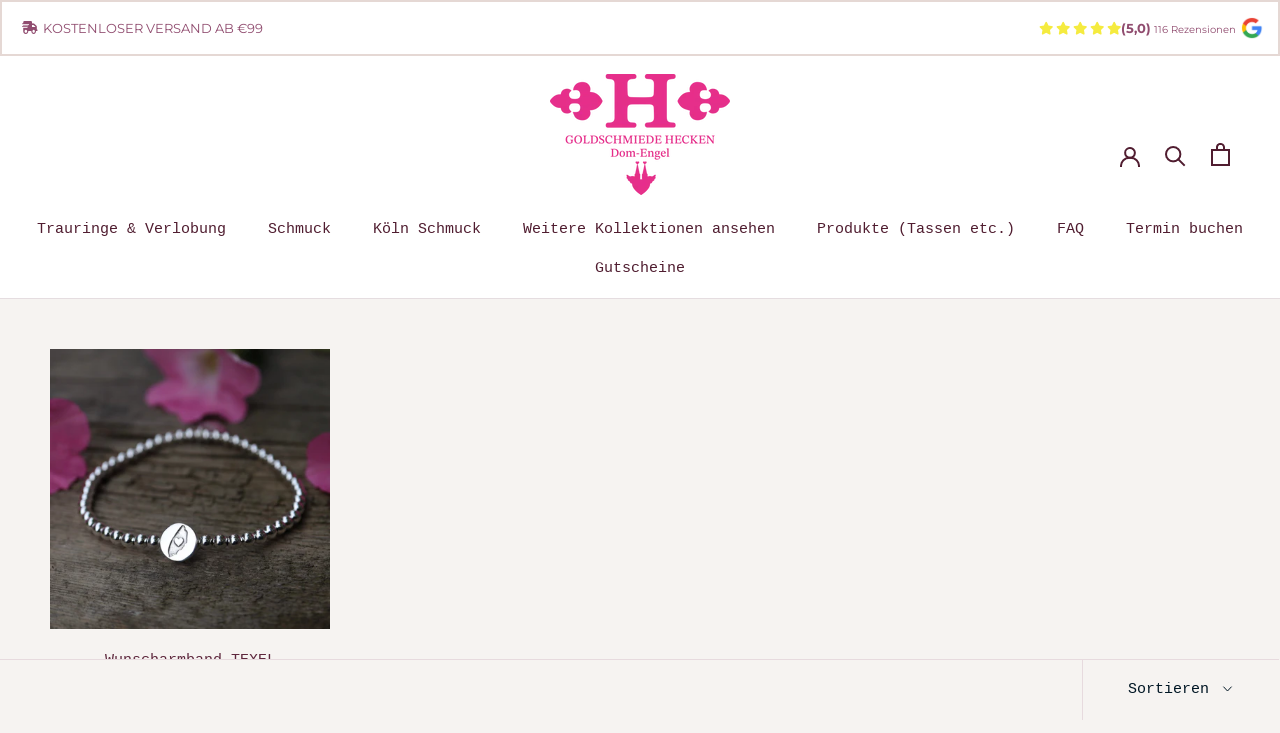

--- FILE ---
content_type: text/html; charset=utf-8
request_url: https://www.goldschmiede-hecken.de/collections/letter-armbander-10-mm
body_size: 37767
content:
<!doctype html>

<html class="no-js" lang="de">
  <head>
 
<link rel="stylesheet" href="https://obscure-escarpment-2240.herokuapp.com/stylesheets/bcpo-front.css">
    <script>
      var bcpo_product=null;  var bcpo_settings={"fallback":"buttons","auto_select":"on","load_main_image":"off","replaceImage":"off","border_style":"round","tooltips":"show","sold_out_style":"transparent","theme":"light","jumbo_colors":"on","jumbo_images":"on","circle_swatches":"","inventory_style":"amazon","override_ajax":"on","add_price_addons":"on","theme2":"on","money_format2":"€{{amount_with_comma_separator}} EUR","money_format_without_currency":"€{{amount_with_comma_separator}}","show_currency":"on","file_upload_warning":"off","global_auto_image_options":"","global_color_options":"","shop_currency":"EUR"};var inventory_quantity = [];if(bcpo_product) { for (var i = 0; i < bcpo_product.variants.length; i += 1) { bcpo_product.variants[i].inventory_quantity = inventory_quantity[i]; }}window.bcpo = window.bcpo || {}; bcpo.cart = {"note":null,"attributes":{},"original_total_price":0,"total_price":0,"total_discount":0,"total_weight":0.0,"item_count":0,"items":[],"requires_shipping":false,"currency":"EUR","items_subtotal_price":0,"cart_level_discount_applications":[],"checkout_charge_amount":0}; bcpo.ogFormData = FormData; bcpo.money_with_currency_format = "€{{amount_with_comma_separator}} EUR";bcpo.money_format = "€{{amount_with_comma_separator}}";
    </script>

    <script async src="https://harvest.lead-metrics.com/scripts/jrny_v2.js" data-jrny="b3fb15d6-ae8c-409a-878c-4afa98d331b4" data-frm-dtct="true"></script>
    <script src="https://5f3c395.ccm19.de/app/public/app.js?apiKey=f0dfb57f90b8dc7f908a514c0eab869fa34e607532cfa264&amp;domain=327457c" referrerpolicy="origin"></script>

    <meta name="google-site-verification" content="iSMxbeaymb20lcWQM_JTPjITzpVcUSeAivdSc6Q0tds">

    <!-- Google Tag Manager -->
<script>(function(w,d,s,l,i){w[l]=w[l]||[];w[l].push({'gtm.start':
new Date().getTime(),event:'gtm.js'});var f=d.getElementsByTagName(s)[0],
j=d.createElement(s),dl=l!='dataLayer'?'&l='+l:'';j.async=true;j.src=
'https://www.googletagmanager.com/gtm.js?id='+i+dl;f.parentNode.insertBefore(j,f);
})(window,document,'script','dataLayer','GTM-P4KC86TC');</script>
<!-- End Google Tag Manager -->

    <meta charset="utf-8">
    <meta http-equiv="X-UA-Compatible" content="IE=edge,chrome=1">
    <meta
      name="viewport"
      content="width=device-width, initial-scale=1.0, height=device-height, minimum-scale=1.0, maximum-scale=1.0"
    >
    <meta name="theme-color" content="">

    <title>
      Letter-Armbänder 10 mm
      
      
       &ndash; Goldschmiede Hecken
    </title><link rel="canonical" href="https://www.goldschmiede-hecken.de/collections/letter-armbander-10-mm"><link rel="shortcut icon" href="//www.goldschmiede-hecken.de/cdn/shop/files/1Pink-Logo-Dom-Engel-Aufkleber_96x.png?v=1671884564" type="image/png"><meta property="og:type" content="website">
  <meta property="og:title" content="Letter-Armbänder 10 mm">
  <meta property="og:image" content="http://www.goldschmiede-hecken.de/cdn/shop/products/IMG_7995_72855fac-fd95-47b1-8c1f-dff456613371.jpg?v=1658556299">
  <meta property="og:image:secure_url" content="https://www.goldschmiede-hecken.de/cdn/shop/products/IMG_7995_72855fac-fd95-47b1-8c1f-dff456613371.jpg?v=1658556299">
  <meta property="og:image:width" content="3759">
  <meta property="og:image:height" content="3759"><meta property="og:url" content="https://www.goldschmiede-hecken.de/collections/letter-armbander-10-mm">
<meta property="og:site_name" content="Goldschmiede Hecken"><meta name="twitter:card" content="summary"><meta name="twitter:title" content="Letter-Armbänder 10 mm">
  <meta name="twitter:description" content="">
  <meta name="twitter:image" content="https://www.goldschmiede-hecken.de/cdn/shop/products/IMG_7995_72855fac-fd95-47b1-8c1f-dff456613371_600x600_crop_center.jpg?v=1658556299">
    <style>
  
  @font-face {
  font-family: Montserrat;
  font-weight: 400;
  font-style: normal;
  font-display: fallback;
  src: url("//www.goldschmiede-hecken.de/cdn/fonts/montserrat/montserrat_n4.81949fa0ac9fd2021e16436151e8eaa539321637.woff2") format("woff2"),
       url("//www.goldschmiede-hecken.de/cdn/fonts/montserrat/montserrat_n4.a6c632ca7b62da89c3594789ba828388aac693fe.woff") format("woff");
}


  @font-face {
  font-family: Montserrat;
  font-weight: 700;
  font-style: normal;
  font-display: fallback;
  src: url("//www.goldschmiede-hecken.de/cdn/fonts/montserrat/montserrat_n7.3c434e22befd5c18a6b4afadb1e3d77c128c7939.woff2") format("woff2"),
       url("//www.goldschmiede-hecken.de/cdn/fonts/montserrat/montserrat_n7.5d9fa6e2cae713c8fb539a9876489d86207fe957.woff") format("woff");
}

  @font-face {
  font-family: Montserrat;
  font-weight: 400;
  font-style: italic;
  font-display: fallback;
  src: url("//www.goldschmiede-hecken.de/cdn/fonts/montserrat/montserrat_i4.5a4ea298b4789e064f62a29aafc18d41f09ae59b.woff2") format("woff2"),
       url("//www.goldschmiede-hecken.de/cdn/fonts/montserrat/montserrat_i4.072b5869c5e0ed5b9d2021e4c2af132e16681ad2.woff") format("woff");
}

  @font-face {
  font-family: Montserrat;
  font-weight: 700;
  font-style: italic;
  font-display: fallback;
  src: url("//www.goldschmiede-hecken.de/cdn/fonts/montserrat/montserrat_i7.a0d4a463df4f146567d871890ffb3c80408e7732.woff2") format("woff2"),
       url("//www.goldschmiede-hecken.de/cdn/fonts/montserrat/montserrat_i7.f6ec9f2a0681acc6f8152c40921d2a4d2e1a2c78.woff") format("woff");
}


  :root {
    --heading-font-family : "SF Mono", Menlo, Consolas, Monaco, Liberation Mono, Lucida Console, monospace, Apple Color Emoji, Segoe UI Emoji, Segoe UI Symbol;
    --heading-font-weight : 400;
    --heading-font-style  : normal;

    --text-font-family : Montserrat, sans-serif;
    --text-font-weight : 400;
    --text-font-style  : normal;

    --base-text-font-size   : 16px;
    --default-text-font-size: 14px;--background          : #f6f3f1;
    --background-rgb      : 246, 243, 241;
    --light-background    : #e5d8d4;
    --light-background-rgb: 229, 216, 212;
    --heading-color       : #5e273d;
    --text-color          : #904c6f;
    --text-color-rgb      : 144, 76, 111;
    --text-color-light    : #001624;
    --text-color-light-rgb: 0, 22, 36;
    --link-color          : #5e273d;
    --link-color-rgb      : 94, 39, 61;
    --border-color        : #e7dade;
    --border-color-rgb    : 231, 218, 222;

    --button-background    : #904c6f;
    --button-background-rgb: 144, 76, 111;
    --button-text-color    : #ffffff;

    --header-background       : #ffffff;
    --header-heading-color    : #501d30;
    --header-light-text-color : #501d30;
    --header-border-color     : #e5dde0;

    --footer-background    : #f6f3f1;
    --footer-text-color    : #501d30;
    --footer-heading-color : #501d30;
    --footer-border-color  : #ddd3d4;

    --navigation-background      : #fcf1ed;
    --navigation-background-rgb  : 252, 241, 237;
    --navigation-text-color      : #501d30;
    --navigation-text-color-light: rgba(80, 29, 48, 0.5);
    --navigation-border-color    : rgba(80, 29, 48, 0.25);

    --newsletter-popup-background     : #fcf1ed;
    --newsletter-popup-text-color     : #501d30;
    --newsletter-popup-text-color-rgb : 80, 29, 48;

    --secondary-elements-background       : #fcf1ed;
    --secondary-elements-background-rgb   : 252, 241, 237;
    --secondary-elements-text-color       : #501d30;
    --secondary-elements-text-color-light : rgba(80, 29, 48, 0.5);
    --secondary-elements-border-color     : rgba(80, 29, 48, 0.25);

    --product-sale-price-color    : #fe019a;
    --product-sale-price-color-rgb: 254, 1, 154;

    /* Shopify related variables */
    --payment-terms-background-color: #f6f3f1;

    /* Products */

    --horizontal-spacing-four-products-per-row: 20px;
        --horizontal-spacing-two-products-per-row : 20px;

    --vertical-spacing-four-products-per-row: 40px;
        --vertical-spacing-two-products-per-row : 50px;

    /* Animation */
    --drawer-transition-timing: cubic-bezier(0.645, 0.045, 0.355, 1);
    --header-base-height: 80px; /* We set a default for browsers that do not support CSS variables */

    /* Cursors */
    --cursor-zoom-in-svg    : url(//www.goldschmiede-hecken.de/cdn/shop/t/31/assets/cursor-zoom-in.svg?v=142241914493255063531749200858);
    --cursor-zoom-in-2x-svg : url(//www.goldschmiede-hecken.de/cdn/shop/t/31/assets/cursor-zoom-in-2x.svg?v=39735524848295913671749200858);
  }
</style>

<script>
  // IE11 does not have support for CSS variables, so we have to polyfill them
  if (!(((window || {}).CSS || {}).supports && window.CSS.supports('(--a: 0)'))) {
    const script = document.createElement('script');
    script.type = 'text/javascript';
    script.src = 'https://cdn.jsdelivr.net/npm/css-vars-ponyfill@2';
    script.onload = function() {
      cssVars({});
    };

    document.getElementsByTagName('head')[0].appendChild(script);
  }
</script>

    <script>window.performance && window.performance.mark && window.performance.mark('shopify.content_for_header.start');</script><meta name="google-site-verification" content="PIde8w6ARhkVdPQSaCf8UHGqClDm6MfGSH3oLJxYAIM">
<meta id="shopify-digital-wallet" name="shopify-digital-wallet" content="/27540291619/digital_wallets/dialog">
<meta name="shopify-checkout-api-token" content="e9cb08f5046c9e979267866a85efcaf7">
<meta id="in-context-paypal-metadata" data-shop-id="27540291619" data-venmo-supported="false" data-environment="production" data-locale="de_DE" data-paypal-v4="true" data-currency="EUR">
<link rel="alternate" type="application/atom+xml" title="Feed" href="/collections/letter-armbander-10-mm.atom" />
<link rel="alternate" type="application/json+oembed" href="https://www.goldschmiede-hecken.de/collections/letter-armbander-10-mm.oembed">
<script async="async" src="/checkouts/internal/preloads.js?locale=de-DE"></script>
<link rel="preconnect" href="https://shop.app" crossorigin="anonymous">
<script async="async" src="https://shop.app/checkouts/internal/preloads.js?locale=de-DE&shop_id=27540291619" crossorigin="anonymous"></script>
<script id="apple-pay-shop-capabilities" type="application/json">{"shopId":27540291619,"countryCode":"DE","currencyCode":"EUR","merchantCapabilities":["supports3DS"],"merchantId":"gid:\/\/shopify\/Shop\/27540291619","merchantName":"Goldschmiede Hecken","requiredBillingContactFields":["postalAddress","email"],"requiredShippingContactFields":["postalAddress","email"],"shippingType":"shipping","supportedNetworks":["visa","maestro","masterCard","amex"],"total":{"type":"pending","label":"Goldschmiede Hecken","amount":"1.00"},"shopifyPaymentsEnabled":true,"supportsSubscriptions":true}</script>
<script id="shopify-features" type="application/json">{"accessToken":"e9cb08f5046c9e979267866a85efcaf7","betas":["rich-media-storefront-analytics"],"domain":"www.goldschmiede-hecken.de","predictiveSearch":true,"shopId":27540291619,"locale":"de"}</script>
<script>var Shopify = Shopify || {};
Shopify.shop = "dom-engel.myshopify.com";
Shopify.locale = "de";
Shopify.currency = {"active":"EUR","rate":"1.0"};
Shopify.country = "DE";
Shopify.theme = {"name":"6.6.25","id":179266945291,"schema_name":"Prestige","schema_version":"5.1.2","theme_store_id":855,"role":"main"};
Shopify.theme.handle = "null";
Shopify.theme.style = {"id":null,"handle":null};
Shopify.cdnHost = "www.goldschmiede-hecken.de/cdn";
Shopify.routes = Shopify.routes || {};
Shopify.routes.root = "/";</script>
<script type="module">!function(o){(o.Shopify=o.Shopify||{}).modules=!0}(window);</script>
<script>!function(o){function n(){var o=[];function n(){o.push(Array.prototype.slice.apply(arguments))}return n.q=o,n}var t=o.Shopify=o.Shopify||{};t.loadFeatures=n(),t.autoloadFeatures=n()}(window);</script>
<script>
  window.ShopifyPay = window.ShopifyPay || {};
  window.ShopifyPay.apiHost = "shop.app\/pay";
  window.ShopifyPay.redirectState = null;
</script>
<script id="shop-js-analytics" type="application/json">{"pageType":"collection"}</script>
<script defer="defer" async type="module" src="//www.goldschmiede-hecken.de/cdn/shopifycloud/shop-js/modules/v2/client.init-shop-cart-sync_XknANqpX.de.esm.js"></script>
<script defer="defer" async type="module" src="//www.goldschmiede-hecken.de/cdn/shopifycloud/shop-js/modules/v2/chunk.common_DvdeXi9P.esm.js"></script>
<script type="module">
  await import("//www.goldschmiede-hecken.de/cdn/shopifycloud/shop-js/modules/v2/client.init-shop-cart-sync_XknANqpX.de.esm.js");
await import("//www.goldschmiede-hecken.de/cdn/shopifycloud/shop-js/modules/v2/chunk.common_DvdeXi9P.esm.js");

  window.Shopify.SignInWithShop?.initShopCartSync?.({"fedCMEnabled":true,"windoidEnabled":true});

</script>
<script>
  window.Shopify = window.Shopify || {};
  if (!window.Shopify.featureAssets) window.Shopify.featureAssets = {};
  window.Shopify.featureAssets['shop-js'] = {"shop-cart-sync":["modules/v2/client.shop-cart-sync_D9JQGxjh.de.esm.js","modules/v2/chunk.common_DvdeXi9P.esm.js"],"init-fed-cm":["modules/v2/client.init-fed-cm_DMo35JdQ.de.esm.js","modules/v2/chunk.common_DvdeXi9P.esm.js"],"init-windoid":["modules/v2/client.init-windoid_B3VvhkL7.de.esm.js","modules/v2/chunk.common_DvdeXi9P.esm.js"],"shop-cash-offers":["modules/v2/client.shop-cash-offers_CYQv6hn3.de.esm.js","modules/v2/chunk.common_DvdeXi9P.esm.js","modules/v2/chunk.modal_CkJq5XGD.esm.js"],"shop-button":["modules/v2/client.shop-button_Baq_RTkq.de.esm.js","modules/v2/chunk.common_DvdeXi9P.esm.js"],"init-shop-email-lookup-coordinator":["modules/v2/client.init-shop-email-lookup-coordinator_Bz_MA9Op.de.esm.js","modules/v2/chunk.common_DvdeXi9P.esm.js"],"shop-toast-manager":["modules/v2/client.shop-toast-manager_DCWfOqRF.de.esm.js","modules/v2/chunk.common_DvdeXi9P.esm.js"],"shop-login-button":["modules/v2/client.shop-login-button_caaxNUOr.de.esm.js","modules/v2/chunk.common_DvdeXi9P.esm.js","modules/v2/chunk.modal_CkJq5XGD.esm.js"],"avatar":["modules/v2/client.avatar_BTnouDA3.de.esm.js"],"init-shop-cart-sync":["modules/v2/client.init-shop-cart-sync_XknANqpX.de.esm.js","modules/v2/chunk.common_DvdeXi9P.esm.js"],"pay-button":["modules/v2/client.pay-button_CKXSOdRt.de.esm.js","modules/v2/chunk.common_DvdeXi9P.esm.js"],"init-shop-for-new-customer-accounts":["modules/v2/client.init-shop-for-new-customer-accounts_CbyP-mMl.de.esm.js","modules/v2/client.shop-login-button_caaxNUOr.de.esm.js","modules/v2/chunk.common_DvdeXi9P.esm.js","modules/v2/chunk.modal_CkJq5XGD.esm.js"],"init-customer-accounts-sign-up":["modules/v2/client.init-customer-accounts-sign-up_CDG_EMX9.de.esm.js","modules/v2/client.shop-login-button_caaxNUOr.de.esm.js","modules/v2/chunk.common_DvdeXi9P.esm.js","modules/v2/chunk.modal_CkJq5XGD.esm.js"],"shop-follow-button":["modules/v2/client.shop-follow-button_DKjGFHnv.de.esm.js","modules/v2/chunk.common_DvdeXi9P.esm.js","modules/v2/chunk.modal_CkJq5XGD.esm.js"],"checkout-modal":["modules/v2/client.checkout-modal_DiCgWgoC.de.esm.js","modules/v2/chunk.common_DvdeXi9P.esm.js","modules/v2/chunk.modal_CkJq5XGD.esm.js"],"init-customer-accounts":["modules/v2/client.init-customer-accounts_CBDBRCw9.de.esm.js","modules/v2/client.shop-login-button_caaxNUOr.de.esm.js","modules/v2/chunk.common_DvdeXi9P.esm.js","modules/v2/chunk.modal_CkJq5XGD.esm.js"],"lead-capture":["modules/v2/client.lead-capture_ASe7qa-m.de.esm.js","modules/v2/chunk.common_DvdeXi9P.esm.js","modules/v2/chunk.modal_CkJq5XGD.esm.js"],"shop-login":["modules/v2/client.shop-login_Cve_5msa.de.esm.js","modules/v2/chunk.common_DvdeXi9P.esm.js","modules/v2/chunk.modal_CkJq5XGD.esm.js"],"payment-terms":["modules/v2/client.payment-terms_D0YjRyyK.de.esm.js","modules/v2/chunk.common_DvdeXi9P.esm.js","modules/v2/chunk.modal_CkJq5XGD.esm.js"]};
</script>
<script>(function() {
  var isLoaded = false;
  function asyncLoad() {
    if (isLoaded) return;
    isLoaded = true;
    var urls = ["https:\/\/cdn.grw.reputon.com\/assets\/widget.js?shop=dom-engel.myshopify.com","https:\/\/cdn.nfcube.com\/instafeed-24b4ef5e36e884253119159ad5cbf9b9.js?shop=dom-engel.myshopify.com"];
    for (var i = 0; i < urls.length; i++) {
      var s = document.createElement('script');
      s.type = 'text/javascript';
      s.async = true;
      s.src = urls[i];
      var x = document.getElementsByTagName('script')[0];
      x.parentNode.insertBefore(s, x);
    }
  };
  if(window.attachEvent) {
    window.attachEvent('onload', asyncLoad);
  } else {
    window.addEventListener('load', asyncLoad, false);
  }
})();</script>
<script id="__st">var __st={"a":27540291619,"offset":3600,"reqid":"4aa9cc53-1dfb-4fc8-9c9e-5edf5173fdf2-1768867174","pageurl":"www.goldschmiede-hecken.de\/collections\/letter-armbander-10-mm","u":"0379274bf74b","p":"collection","rtyp":"collection","rid":495207317771};</script>
<script>window.ShopifyPaypalV4VisibilityTracking = true;</script>
<script id="captcha-bootstrap">!function(){'use strict';const t='contact',e='account',n='new_comment',o=[[t,t],['blogs',n],['comments',n],[t,'customer']],c=[[e,'customer_login'],[e,'guest_login'],[e,'recover_customer_password'],[e,'create_customer']],r=t=>t.map((([t,e])=>`form[action*='/${t}']:not([data-nocaptcha='true']) input[name='form_type'][value='${e}']`)).join(','),a=t=>()=>t?[...document.querySelectorAll(t)].map((t=>t.form)):[];function s(){const t=[...o],e=r(t);return a(e)}const i='password',u='form_key',d=['recaptcha-v3-token','g-recaptcha-response','h-captcha-response',i],f=()=>{try{return window.sessionStorage}catch{return}},m='__shopify_v',_=t=>t.elements[u];function p(t,e,n=!1){try{const o=window.sessionStorage,c=JSON.parse(o.getItem(e)),{data:r}=function(t){const{data:e,action:n}=t;return t[m]||n?{data:e,action:n}:{data:t,action:n}}(c);for(const[e,n]of Object.entries(r))t.elements[e]&&(t.elements[e].value=n);n&&o.removeItem(e)}catch(o){console.error('form repopulation failed',{error:o})}}const l='form_type',E='cptcha';function T(t){t.dataset[E]=!0}const w=window,h=w.document,L='Shopify',v='ce_forms',y='captcha';let A=!1;((t,e)=>{const n=(g='f06e6c50-85a8-45c8-87d0-21a2b65856fe',I='https://cdn.shopify.com/shopifycloud/storefront-forms-hcaptcha/ce_storefront_forms_captcha_hcaptcha.v1.5.2.iife.js',D={infoText:'Durch hCaptcha geschützt',privacyText:'Datenschutz',termsText:'Allgemeine Geschäftsbedingungen'},(t,e,n)=>{const o=w[L][v],c=o.bindForm;if(c)return c(t,g,e,D).then(n);var r;o.q.push([[t,g,e,D],n]),r=I,A||(h.body.append(Object.assign(h.createElement('script'),{id:'captcha-provider',async:!0,src:r})),A=!0)});var g,I,D;w[L]=w[L]||{},w[L][v]=w[L][v]||{},w[L][v].q=[],w[L][y]=w[L][y]||{},w[L][y].protect=function(t,e){n(t,void 0,e),T(t)},Object.freeze(w[L][y]),function(t,e,n,w,h,L){const[v,y,A,g]=function(t,e,n){const i=e?o:[],u=t?c:[],d=[...i,...u],f=r(d),m=r(i),_=r(d.filter((([t,e])=>n.includes(e))));return[a(f),a(m),a(_),s()]}(w,h,L),I=t=>{const e=t.target;return e instanceof HTMLFormElement?e:e&&e.form},D=t=>v().includes(t);t.addEventListener('submit',(t=>{const e=I(t);if(!e)return;const n=D(e)&&!e.dataset.hcaptchaBound&&!e.dataset.recaptchaBound,o=_(e),c=g().includes(e)&&(!o||!o.value);(n||c)&&t.preventDefault(),c&&!n&&(function(t){try{if(!f())return;!function(t){const e=f();if(!e)return;const n=_(t);if(!n)return;const o=n.value;o&&e.removeItem(o)}(t);const e=Array.from(Array(32),(()=>Math.random().toString(36)[2])).join('');!function(t,e){_(t)||t.append(Object.assign(document.createElement('input'),{type:'hidden',name:u})),t.elements[u].value=e}(t,e),function(t,e){const n=f();if(!n)return;const o=[...t.querySelectorAll(`input[type='${i}']`)].map((({name:t})=>t)),c=[...d,...o],r={};for(const[a,s]of new FormData(t).entries())c.includes(a)||(r[a]=s);n.setItem(e,JSON.stringify({[m]:1,action:t.action,data:r}))}(t,e)}catch(e){console.error('failed to persist form',e)}}(e),e.submit())}));const S=(t,e)=>{t&&!t.dataset[E]&&(n(t,e.some((e=>e===t))),T(t))};for(const o of['focusin','change'])t.addEventListener(o,(t=>{const e=I(t);D(e)&&S(e,y())}));const B=e.get('form_key'),M=e.get(l),P=B&&M;t.addEventListener('DOMContentLoaded',(()=>{const t=y();if(P)for(const e of t)e.elements[l].value===M&&p(e,B);[...new Set([...A(),...v().filter((t=>'true'===t.dataset.shopifyCaptcha))])].forEach((e=>S(e,t)))}))}(h,new URLSearchParams(w.location.search),n,t,e,['guest_login'])})(!0,!0)}();</script>
<script integrity="sha256-4kQ18oKyAcykRKYeNunJcIwy7WH5gtpwJnB7kiuLZ1E=" data-source-attribution="shopify.loadfeatures" defer="defer" src="//www.goldschmiede-hecken.de/cdn/shopifycloud/storefront/assets/storefront/load_feature-a0a9edcb.js" crossorigin="anonymous"></script>
<script crossorigin="anonymous" defer="defer" src="//www.goldschmiede-hecken.de/cdn/shopifycloud/storefront/assets/shopify_pay/storefront-65b4c6d7.js?v=20250812"></script>
<script data-source-attribution="shopify.dynamic_checkout.dynamic.init">var Shopify=Shopify||{};Shopify.PaymentButton=Shopify.PaymentButton||{isStorefrontPortableWallets:!0,init:function(){window.Shopify.PaymentButton.init=function(){};var t=document.createElement("script");t.src="https://www.goldschmiede-hecken.de/cdn/shopifycloud/portable-wallets/latest/portable-wallets.de.js",t.type="module",document.head.appendChild(t)}};
</script>
<script data-source-attribution="shopify.dynamic_checkout.buyer_consent">
  function portableWalletsHideBuyerConsent(e){var t=document.getElementById("shopify-buyer-consent"),n=document.getElementById("shopify-subscription-policy-button");t&&n&&(t.classList.add("hidden"),t.setAttribute("aria-hidden","true"),n.removeEventListener("click",e))}function portableWalletsShowBuyerConsent(e){var t=document.getElementById("shopify-buyer-consent"),n=document.getElementById("shopify-subscription-policy-button");t&&n&&(t.classList.remove("hidden"),t.removeAttribute("aria-hidden"),n.addEventListener("click",e))}window.Shopify?.PaymentButton&&(window.Shopify.PaymentButton.hideBuyerConsent=portableWalletsHideBuyerConsent,window.Shopify.PaymentButton.showBuyerConsent=portableWalletsShowBuyerConsent);
</script>
<script data-source-attribution="shopify.dynamic_checkout.cart.bootstrap">document.addEventListener("DOMContentLoaded",(function(){function t(){return document.querySelector("shopify-accelerated-checkout-cart, shopify-accelerated-checkout")}if(t())Shopify.PaymentButton.init();else{new MutationObserver((function(e,n){t()&&(Shopify.PaymentButton.init(),n.disconnect())})).observe(document.body,{childList:!0,subtree:!0})}}));
</script>
<script id='scb4127' type='text/javascript' async='' src='https://www.goldschmiede-hecken.de/cdn/shopifycloud/privacy-banner/storefront-banner.js'></script><link id="shopify-accelerated-checkout-styles" rel="stylesheet" media="screen" href="https://www.goldschmiede-hecken.de/cdn/shopifycloud/portable-wallets/latest/accelerated-checkout-backwards-compat.css" crossorigin="anonymous">
<style id="shopify-accelerated-checkout-cart">
        #shopify-buyer-consent {
  margin-top: 1em;
  display: inline-block;
  width: 100%;
}

#shopify-buyer-consent.hidden {
  display: none;
}

#shopify-subscription-policy-button {
  background: none;
  border: none;
  padding: 0;
  text-decoration: underline;
  font-size: inherit;
  cursor: pointer;
}

#shopify-subscription-policy-button::before {
  box-shadow: none;
}

      </style>

<script>window.performance && window.performance.mark && window.performance.mark('shopify.content_for_header.end');</script>

    <link rel="stylesheet" href="//www.goldschmiede-hecken.de/cdn/shop/t/31/assets/theme.css?v=44293771313549643971749200858">

    <script>// This allows to expose several variables to the global scope, to be used in scripts
      window.theme = {
        pageType: "collection",
        moneyFormat: "€{{amount_with_comma_separator}}",
        moneyWithCurrencyFormat: "€{{amount_with_comma_separator}} EUR",
        productImageSize: "square",
        searchMode: "product,article",
        showPageTransition: false,
        showElementStaggering: true,
        showImageZooming: true
      };

      window.routes = {
        rootUrl: "\/",
        rootUrlWithoutSlash: '',
        cartUrl: "\/cart",
        cartAddUrl: "\/cart\/add",
        cartChangeUrl: "\/cart\/change",
        searchUrl: "\/search",
        productRecommendationsUrl: "\/recommendations\/products"
      };

      window.languages = {
        cartAddNote: "Bestellnotiz hinzufügen",
        cartEditNote: "Bestellnotiz bearbeiten",
        productImageLoadingError: "Dieses Bild konnte nicht geladen werden. Bitte versuche die Seite neu zu laden.",
        productFormAddToCart: "In den Warenkorb",
        productFormUnavailable: "Nicht verfügbar",
        productFormSoldOut: "Ausverkauft",
        shippingEstimatorOneResult: "1 Option verfügbar:",
        shippingEstimatorMoreResults: "{{count}} Optionen verfügbar:",
        shippingEstimatorNoResults: "Es konnte kein Versand gefunden werden"
      };

      window.lazySizesConfig = {
        loadHidden: false,
        hFac: 0.5,
        expFactor: 2,
        ricTimeout: 150,
        lazyClass: 'Image--lazyLoad',
        loadingClass: 'Image--lazyLoading',
        loadedClass: 'Image--lazyLoaded'
      };

      document.documentElement.className = document.documentElement.className.replace('no-js', 'js');
      document.documentElement.style.setProperty('--window-height', window.innerHeight + 'px');

      // We do a quick detection of some features (we could use Modernizr but for so little...)
      (function() {
        document.documentElement.className += ((window.CSS && window.CSS.supports('(position: sticky) or (position: -webkit-sticky)')) ? ' supports-sticky' : ' no-supports-sticky');
        document.documentElement.className += (window.matchMedia('(-moz-touch-enabled: 1), (hover: none)')).matches ? ' no-supports-hover' : ' supports-hover';
      }());
    </script>

    <script src="//www.goldschmiede-hecken.de/cdn/shop/t/31/assets/lazysizes.min.js?v=174358363404432586981749200858" async></script><link
      rel="stylesheet"
      href="https://cdnjs.cloudflare.com/ajax/libs/font-awesome/6.1.1/css/all.min.css"
      integrity="sha512-KfkfwYDsLkIlwQp6LFnl8zNdLGxu9YAA1QvwINks4PhcElQSvqcyVLLD9aMhXd13uQjoXtEKNosOWaZqXgel0g=="
      crossorigin="anonymous"
      referrerpolicy="no-referrer"
    >
    <script
      src="https://polyfill-fastly.net/v3/polyfill.min.js?unknown=polyfill&features=fetch,Element.prototype.closest,Element.prototype.remove,Element.prototype.classList,Array.prototype.includes,Array.prototype.fill,Object.assign,CustomEvent,IntersectionObserver,IntersectionObserverEntry,URL"
      defer
    ></script>
    <script src="//www.goldschmiede-hecken.de/cdn/shop/t/31/assets/libs.min.js?v=26178543184394469741749200858" defer></script>
    <script src="//www.goldschmiede-hecken.de/cdn/shop/t/31/assets/theme.js?v=176582928001263037191749200858" defer></script>
    <script src="//www.goldschmiede-hecken.de/cdn/shop/t/31/assets/custom.js?v=75851739639269889641749200858" defer></script>
    <script src="https://cdnjs.cloudflare.com/ajax/libs/jquery/3.6.3/jquery.min.js"></script>

    <script>
      (function () {
        window.onpageshow = function() {
          if (window.theme.showPageTransition) {
            var pageTransition = document.querySelector('.PageTransition');

            if (pageTransition) {
              pageTransition.style.visibility = 'visible';
              pageTransition.style.opacity = '0';
            }
          }

          // When the page is loaded from the cache, we have to reload the cart content
          document.documentElement.dispatchEvent(new CustomEvent('cart:refresh', {
            bubbles: true
          }));
        };
      })();
    </script>

    


  <script type="application/ld+json">
  {
    "@context": "http://schema.org",
    "@type": "BreadcrumbList",
  "itemListElement": [{
      "@type": "ListItem",
      "position": 1,
      "name": "Translation missing: de.general.breadcrumb.home",
      "item": "https://www.goldschmiede-hecken.de"
    },{
          "@type": "ListItem",
          "position": 2,
          "name": "Letter-Armbänder 10 mm",
          "item": "https://www.goldschmiede-hecken.de/collections/letter-armbander-10-mm"
        }]
  }
  </script>


    <script
      src="https://www.paypal.com/sdk/js?client-id=AV4AHT896C-5njzhjhryifzb50hmy4etNnCnnnDjLWWqnvF7lVnbMcsndaxnKwJPkthidXxQ8ORFhi5E&currency=EUR&components=messages"
      data-namespace="PayPalSDK"
    ></script>
  <!-- BEGIN app block: shopify://apps/sales-discounts/blocks/sale-labels/29205fb1-2e68-4d81-a905-d828a51c8413 --><style>#Product-Slider>div+div .hc-sale-tag,.Product__Gallery--stack .Product__SlideItem+.Product__SlideItem .hc-sale-tag,.\#product-card-badge.\@type\:sale,.badge--on-sale,.badge--onsale,.badge.color-sale,.badge.onsale,.flag.sale,.grid-product__on-sale,.grid-product__tag--sale,.hc-sale-tag+.ProductItem__Wrapper .ProductItem__Label,.hc-sale-tag+.badge__container,.hc-sale-tag+.card__inner .badge,.hc-sale-tag+.card__inner+.card__content .card__badge,.hc-sale-tag+link+.card-wrapper .card__badge,.hc-sale-tag+.card__wrapper .card__badge,.hc-sale-tag+.image-wrapper .product-item__badge,.hc-sale-tag+.product--labels,.hc-sale-tag+.product-item__image-wrapper .product-item__label-list,.hc-sale-tag+a .label,.hc-sale-tag+img+.product-item__meta+.product-item__badge,.label .overlay-sale,.lbl.on-sale,.media-column+.media-column .hc-sale-tag,.price__badge-sale,.product-badge--sale,.product-badge__sale,.product-card__label--sale,.product-item__badge--sale,.product-label--on-sale,.product-label--sale,.product-label.sale,.product__badge--sale,.product__badge__item--sale,.product__media-icon,.productitem__badge--sale,.sale-badge,.sale-box,.sale-item.icn,.sale-sticker,.sale_banner,.theme-img+.theme-img .hc-sale-tag,.hc-sale-tag+a+.badge,.hc-sale-tag+div .badge{display:none!important}.facets__display{z-index:3!important}.indiv-product .hc-sale-tag,.product-item--with-hover-swatches .hc-sale-tag,.product-recommendations .hc-sale-tag{z-index:3}#Product-Slider .hc-sale-tag{z-index:6}.product-holder .hc-sale-tag{z-index:9}.apply-gallery-animation .hc-product-page{z-index:10}.product-card.relative.flex.flex-col .hc-sale-tag{z-index:21}@media only screen and (min-width:750px){.product-gallery-item+.product-gallery-item .hc-sale-tag,.product__slide+.product__slide .hc-sale-tag,.yv-product-slider-item+.yv-product-slider-item .hc-sale-tag{display:none!important}}@media (min-width:960px){.product__media-item+.product__media-item .hc-sale-tag,.splide__slide+.splide__slide .hc-sale-tag{display:none!important}}
</style>
<script>
  let hcSaleLabelSettings = {
    domain: "dom-engel.myshopify.com",
    variants: [],
    selectedVariant: {},
    productPageImages: [],
    
  }
</script>
<style>.hc-sale-tag{top:0;left:0;width:80px;height:80px;overflow:hidden;position:absolute!important;z-index:2}.hc-sale-tag span{right:10px;top:4px;transform:rotate(-45deg);position:absolute;display:block;width:100px;padding:4px 0;background-color:#fb485e;box-shadow:0 5px 10px rgba(0,0,0,.1);color:#fff;font-size:14px;font-weight:700;text-align:center}.hc-sale-tag span{background:#ffffff!important;color:#e82e8a!important;}.hc-sale-tag span:before{content:"-"}JECK FREUD</style><script>document.addEventListener("DOMContentLoaded",function(){"undefined"!=typeof hcVariants&&function(e){function t(e,t,a){return function(){if(a)return t.apply(this,arguments),e.apply(this,arguments);var n=e.apply(this,arguments);return t.apply(this,arguments),n}}var a=null;function n(){var t=window.location.search.replace(/.*variant=(\d+).*/,"$1");t&&t!=a&&(a=t,e(t))}window.history.pushState=t(history.pushState,n),window.history.replaceState=t(history.replaceState,n),window.addEventListener("popstate",n)}(function(e){let t=null;for(var a=0;a<hcVariants.length;a++)if(hcVariants[a].id==e){t=hcVariants[a];var n=document.querySelectorAll(".hc-product-page.hc-sale-tag");if(t.compare_at_price&&t.compare_at_price>t.price){var r=100*(t.compare_at_price-t.price)/t.compare_at_price;if(null!=r)for(a=0;a<n.length;a++)n[a].childNodes[0].textContent=r.toFixed(0)+"%",n[a].style.display="block";else for(a=0;a<n.length;a++)n[a].style.display="none"}else for(a=0;a<n.length;a++)n[a].style.display="none";break}})});</script> 


<!-- END app block --><script src="https://cdn.shopify.com/extensions/019bbca0-fcf5-7f6c-8590-d768dd0bcdd7/sdm-extensions-56/assets/hc-sale-labels.min.js" type="text/javascript" defer="defer"></script>
<script src="https://cdn.shopify.com/extensions/019b97b0-6350-7631-8123-95494b086580/socialwidget-instafeed-78/assets/social-widget.min.js" type="text/javascript" defer="defer"></script>
<link href="https://monorail-edge.shopifysvc.com" rel="dns-prefetch">
<script>(function(){if ("sendBeacon" in navigator && "performance" in window) {try {var session_token_from_headers = performance.getEntriesByType('navigation')[0].serverTiming.find(x => x.name == '_s').description;} catch {var session_token_from_headers = undefined;}var session_cookie_matches = document.cookie.match(/_shopify_s=([^;]*)/);var session_token_from_cookie = session_cookie_matches && session_cookie_matches.length === 2 ? session_cookie_matches[1] : "";var session_token = session_token_from_headers || session_token_from_cookie || "";function handle_abandonment_event(e) {var entries = performance.getEntries().filter(function(entry) {return /monorail-edge.shopifysvc.com/.test(entry.name);});if (!window.abandonment_tracked && entries.length === 0) {window.abandonment_tracked = true;var currentMs = Date.now();var navigation_start = performance.timing.navigationStart;var payload = {shop_id: 27540291619,url: window.location.href,navigation_start,duration: currentMs - navigation_start,session_token,page_type: "collection"};window.navigator.sendBeacon("https://monorail-edge.shopifysvc.com/v1/produce", JSON.stringify({schema_id: "online_store_buyer_site_abandonment/1.1",payload: payload,metadata: {event_created_at_ms: currentMs,event_sent_at_ms: currentMs}}));}}window.addEventListener('pagehide', handle_abandonment_event);}}());</script>
<script id="web-pixels-manager-setup">(function e(e,d,r,n,o){if(void 0===o&&(o={}),!Boolean(null===(a=null===(i=window.Shopify)||void 0===i?void 0:i.analytics)||void 0===a?void 0:a.replayQueue)){var i,a;window.Shopify=window.Shopify||{};var t=window.Shopify;t.analytics=t.analytics||{};var s=t.analytics;s.replayQueue=[],s.publish=function(e,d,r){return s.replayQueue.push([e,d,r]),!0};try{self.performance.mark("wpm:start")}catch(e){}var l=function(){var e={modern:/Edge?\/(1{2}[4-9]|1[2-9]\d|[2-9]\d{2}|\d{4,})\.\d+(\.\d+|)|Firefox\/(1{2}[4-9]|1[2-9]\d|[2-9]\d{2}|\d{4,})\.\d+(\.\d+|)|Chrom(ium|e)\/(9{2}|\d{3,})\.\d+(\.\d+|)|(Maci|X1{2}).+ Version\/(15\.\d+|(1[6-9]|[2-9]\d|\d{3,})\.\d+)([,.]\d+|)( \(\w+\)|)( Mobile\/\w+|) Safari\/|Chrome.+OPR\/(9{2}|\d{3,})\.\d+\.\d+|(CPU[ +]OS|iPhone[ +]OS|CPU[ +]iPhone|CPU IPhone OS|CPU iPad OS)[ +]+(15[._]\d+|(1[6-9]|[2-9]\d|\d{3,})[._]\d+)([._]\d+|)|Android:?[ /-](13[3-9]|1[4-9]\d|[2-9]\d{2}|\d{4,})(\.\d+|)(\.\d+|)|Android.+Firefox\/(13[5-9]|1[4-9]\d|[2-9]\d{2}|\d{4,})\.\d+(\.\d+|)|Android.+Chrom(ium|e)\/(13[3-9]|1[4-9]\d|[2-9]\d{2}|\d{4,})\.\d+(\.\d+|)|SamsungBrowser\/([2-9]\d|\d{3,})\.\d+/,legacy:/Edge?\/(1[6-9]|[2-9]\d|\d{3,})\.\d+(\.\d+|)|Firefox\/(5[4-9]|[6-9]\d|\d{3,})\.\d+(\.\d+|)|Chrom(ium|e)\/(5[1-9]|[6-9]\d|\d{3,})\.\d+(\.\d+|)([\d.]+$|.*Safari\/(?![\d.]+ Edge\/[\d.]+$))|(Maci|X1{2}).+ Version\/(10\.\d+|(1[1-9]|[2-9]\d|\d{3,})\.\d+)([,.]\d+|)( \(\w+\)|)( Mobile\/\w+|) Safari\/|Chrome.+OPR\/(3[89]|[4-9]\d|\d{3,})\.\d+\.\d+|(CPU[ +]OS|iPhone[ +]OS|CPU[ +]iPhone|CPU IPhone OS|CPU iPad OS)[ +]+(10[._]\d+|(1[1-9]|[2-9]\d|\d{3,})[._]\d+)([._]\d+|)|Android:?[ /-](13[3-9]|1[4-9]\d|[2-9]\d{2}|\d{4,})(\.\d+|)(\.\d+|)|Mobile Safari.+OPR\/([89]\d|\d{3,})\.\d+\.\d+|Android.+Firefox\/(13[5-9]|1[4-9]\d|[2-9]\d{2}|\d{4,})\.\d+(\.\d+|)|Android.+Chrom(ium|e)\/(13[3-9]|1[4-9]\d|[2-9]\d{2}|\d{4,})\.\d+(\.\d+|)|Android.+(UC? ?Browser|UCWEB|U3)[ /]?(15\.([5-9]|\d{2,})|(1[6-9]|[2-9]\d|\d{3,})\.\d+)\.\d+|SamsungBrowser\/(5\.\d+|([6-9]|\d{2,})\.\d+)|Android.+MQ{2}Browser\/(14(\.(9|\d{2,})|)|(1[5-9]|[2-9]\d|\d{3,})(\.\d+|))(\.\d+|)|K[Aa][Ii]OS\/(3\.\d+|([4-9]|\d{2,})\.\d+)(\.\d+|)/},d=e.modern,r=e.legacy,n=navigator.userAgent;return n.match(d)?"modern":n.match(r)?"legacy":"unknown"}(),u="modern"===l?"modern":"legacy",c=(null!=n?n:{modern:"",legacy:""})[u],f=function(e){return[e.baseUrl,"/wpm","/b",e.hashVersion,"modern"===e.buildTarget?"m":"l",".js"].join("")}({baseUrl:d,hashVersion:r,buildTarget:u}),m=function(e){var d=e.version,r=e.bundleTarget,n=e.surface,o=e.pageUrl,i=e.monorailEndpoint;return{emit:function(e){var a=e.status,t=e.errorMsg,s=(new Date).getTime(),l=JSON.stringify({metadata:{event_sent_at_ms:s},events:[{schema_id:"web_pixels_manager_load/3.1",payload:{version:d,bundle_target:r,page_url:o,status:a,surface:n,error_msg:t},metadata:{event_created_at_ms:s}}]});if(!i)return console&&console.warn&&console.warn("[Web Pixels Manager] No Monorail endpoint provided, skipping logging."),!1;try{return self.navigator.sendBeacon.bind(self.navigator)(i,l)}catch(e){}var u=new XMLHttpRequest;try{return u.open("POST",i,!0),u.setRequestHeader("Content-Type","text/plain"),u.send(l),!0}catch(e){return console&&console.warn&&console.warn("[Web Pixels Manager] Got an unhandled error while logging to Monorail."),!1}}}}({version:r,bundleTarget:l,surface:e.surface,pageUrl:self.location.href,monorailEndpoint:e.monorailEndpoint});try{o.browserTarget=l,function(e){var d=e.src,r=e.async,n=void 0===r||r,o=e.onload,i=e.onerror,a=e.sri,t=e.scriptDataAttributes,s=void 0===t?{}:t,l=document.createElement("script"),u=document.querySelector("head"),c=document.querySelector("body");if(l.async=n,l.src=d,a&&(l.integrity=a,l.crossOrigin="anonymous"),s)for(var f in s)if(Object.prototype.hasOwnProperty.call(s,f))try{l.dataset[f]=s[f]}catch(e){}if(o&&l.addEventListener("load",o),i&&l.addEventListener("error",i),u)u.appendChild(l);else{if(!c)throw new Error("Did not find a head or body element to append the script");c.appendChild(l)}}({src:f,async:!0,onload:function(){if(!function(){var e,d;return Boolean(null===(d=null===(e=window.Shopify)||void 0===e?void 0:e.analytics)||void 0===d?void 0:d.initialized)}()){var d=window.webPixelsManager.init(e)||void 0;if(d){var r=window.Shopify.analytics;r.replayQueue.forEach((function(e){var r=e[0],n=e[1],o=e[2];d.publishCustomEvent(r,n,o)})),r.replayQueue=[],r.publish=d.publishCustomEvent,r.visitor=d.visitor,r.initialized=!0}}},onerror:function(){return m.emit({status:"failed",errorMsg:"".concat(f," has failed to load")})},sri:function(e){var d=/^sha384-[A-Za-z0-9+/=]+$/;return"string"==typeof e&&d.test(e)}(c)?c:"",scriptDataAttributes:o}),m.emit({status:"loading"})}catch(e){m.emit({status:"failed",errorMsg:(null==e?void 0:e.message)||"Unknown error"})}}})({shopId: 27540291619,storefrontBaseUrl: "https://www.goldschmiede-hecken.de",extensionsBaseUrl: "https://extensions.shopifycdn.com/cdn/shopifycloud/web-pixels-manager",monorailEndpoint: "https://monorail-edge.shopifysvc.com/unstable/produce_batch",surface: "storefront-renderer",enabledBetaFlags: ["2dca8a86"],webPixelsConfigList: [{"id":"1410990347","configuration":"{\"pixel_id\":\"599518132252774\",\"pixel_type\":\"facebook_pixel\"}","eventPayloadVersion":"v1","runtimeContext":"OPEN","scriptVersion":"ca16bc87fe92b6042fbaa3acc2fbdaa6","type":"APP","apiClientId":2329312,"privacyPurposes":["ANALYTICS","MARKETING","SALE_OF_DATA"],"dataSharingAdjustments":{"protectedCustomerApprovalScopes":["read_customer_address","read_customer_email","read_customer_name","read_customer_personal_data","read_customer_phone"]}},{"id":"1082097931","configuration":"{\"config\":\"{\\\"pixel_id\\\":\\\"AW-983924272\\\",\\\"target_country\\\":\\\"DE\\\",\\\"gtag_events\\\":[{\\\"type\\\":\\\"begin_checkout\\\",\\\"action_label\\\":\\\"AW-983924272\\\/i02qCMLVyOQZELD8ldUD\\\"},{\\\"type\\\":\\\"search\\\",\\\"action_label\\\":\\\"AW-983924272\\\/kRlkCLzVyOQZELD8ldUD\\\"},{\\\"type\\\":\\\"view_item\\\",\\\"action_label\\\":[\\\"AW-983924272\\\/a8a7CLnVyOQZELD8ldUD\\\",\\\"MC-G9961QD5E7\\\"]},{\\\"type\\\":\\\"purchase\\\",\\\"action_label\\\":[\\\"AW-983924272\\\/yJU4CLPVyOQZELD8ldUD\\\",\\\"MC-G9961QD5E7\\\"]},{\\\"type\\\":\\\"page_view\\\",\\\"action_label\\\":[\\\"AW-983924272\\\/Uf1FCLbVyOQZELD8ldUD\\\",\\\"MC-G9961QD5E7\\\"]},{\\\"type\\\":\\\"add_payment_info\\\",\\\"action_label\\\":\\\"AW-983924272\\\/8HrvCMXVyOQZELD8ldUD\\\"},{\\\"type\\\":\\\"add_to_cart\\\",\\\"action_label\\\":\\\"AW-983924272\\\/Uc4BCL_VyOQZELD8ldUD\\\"}],\\\"enable_monitoring_mode\\\":false}\"}","eventPayloadVersion":"v1","runtimeContext":"OPEN","scriptVersion":"b2a88bafab3e21179ed38636efcd8a93","type":"APP","apiClientId":1780363,"privacyPurposes":[],"dataSharingAdjustments":{"protectedCustomerApprovalScopes":["read_customer_address","read_customer_email","read_customer_name","read_customer_personal_data","read_customer_phone"]}},{"id":"185303307","configuration":"{\"tagID\":\"2612426814712\"}","eventPayloadVersion":"v1","runtimeContext":"STRICT","scriptVersion":"18031546ee651571ed29edbe71a3550b","type":"APP","apiClientId":3009811,"privacyPurposes":["ANALYTICS","MARKETING","SALE_OF_DATA"],"dataSharingAdjustments":{"protectedCustomerApprovalScopes":["read_customer_address","read_customer_email","read_customer_name","read_customer_personal_data","read_customer_phone"]}},{"id":"187760907","eventPayloadVersion":"v1","runtimeContext":"LAX","scriptVersion":"1","type":"CUSTOM","privacyPurposes":["ANALYTICS"],"name":"Google Analytics tag (migrated)"},{"id":"shopify-app-pixel","configuration":"{}","eventPayloadVersion":"v1","runtimeContext":"STRICT","scriptVersion":"0450","apiClientId":"shopify-pixel","type":"APP","privacyPurposes":["ANALYTICS","MARKETING"]},{"id":"shopify-custom-pixel","eventPayloadVersion":"v1","runtimeContext":"LAX","scriptVersion":"0450","apiClientId":"shopify-pixel","type":"CUSTOM","privacyPurposes":["ANALYTICS","MARKETING"]}],isMerchantRequest: false,initData: {"shop":{"name":"Goldschmiede Hecken","paymentSettings":{"currencyCode":"EUR"},"myshopifyDomain":"dom-engel.myshopify.com","countryCode":"DE","storefrontUrl":"https:\/\/www.goldschmiede-hecken.de"},"customer":null,"cart":null,"checkout":null,"productVariants":[],"purchasingCompany":null},},"https://www.goldschmiede-hecken.de/cdn","fcfee988w5aeb613cpc8e4bc33m6693e112",{"modern":"","legacy":""},{"shopId":"27540291619","storefrontBaseUrl":"https:\/\/www.goldschmiede-hecken.de","extensionBaseUrl":"https:\/\/extensions.shopifycdn.com\/cdn\/shopifycloud\/web-pixels-manager","surface":"storefront-renderer","enabledBetaFlags":"[\"2dca8a86\"]","isMerchantRequest":"false","hashVersion":"fcfee988w5aeb613cpc8e4bc33m6693e112","publish":"custom","events":"[[\"page_viewed\",{}],[\"collection_viewed\",{\"collection\":{\"id\":\"495207317771\",\"title\":\"Letter-Armbänder 10 mm\",\"productVariants\":[{\"price\":{\"amount\":89.9,\"currencyCode\":\"EUR\"},\"product\":{\"title\":\"Wunscharmband TEXEL\",\"vendor\":\"Goldschmiede Hecken\",\"id\":\"7985345691915\",\"untranslatedTitle\":\"Wunscharmband TEXEL\",\"url\":\"\/products\/wunscharmband-texel\",\"type\":\"Armband\"},\"id\":\"43568886907147\",\"image\":{\"src\":\"\/\/www.goldschmiede-hecken.de\/cdn\/shop\/products\/IMG_7995_72855fac-fd95-47b1-8c1f-dff456613371.jpg?v=1658556299\"},\"sku\":\"76318126907147\",\"title\":\"17cm Umfang\",\"untranslatedTitle\":\"17cm Umfang\"}]}}]]"});</script><script>
  window.ShopifyAnalytics = window.ShopifyAnalytics || {};
  window.ShopifyAnalytics.meta = window.ShopifyAnalytics.meta || {};
  window.ShopifyAnalytics.meta.currency = 'EUR';
  var meta = {"products":[{"id":7985345691915,"gid":"gid:\/\/shopify\/Product\/7985345691915","vendor":"Goldschmiede Hecken","type":"Armband","handle":"wunscharmband-texel","variants":[{"id":43568886907147,"price":8990,"name":"Wunscharmband TEXEL - 17cm Umfang","public_title":"17cm Umfang","sku":"76318126907147"},{"id":43568886939915,"price":8990,"name":"Wunscharmband TEXEL - 15cm Umfang","public_title":"15cm Umfang","sku":"76318126939915"},{"id":43568886972683,"price":8990,"name":"Wunscharmband TEXEL - 16cm Umfang","public_title":"16cm Umfang","sku":"76318126972683"},{"id":43568887005451,"price":8990,"name":"Wunscharmband TEXEL - 18cm Umfang","public_title":"18cm Umfang","sku":"76318127005451"},{"id":43568887038219,"price":8990,"name":"Wunscharmband TEXEL - 19cm Umfang","public_title":"19cm Umfang","sku":"76318127038219"},{"id":43568887070987,"price":8990,"name":"Wunscharmband TEXEL - 20cm Umfang","public_title":"20cm Umfang","sku":"76318127070987"},{"id":43568887103755,"price":8990,"name":"Wunscharmband TEXEL - 21cm Umfang","public_title":"21cm Umfang","sku":"76318127103755"}],"remote":false}],"page":{"pageType":"collection","resourceType":"collection","resourceId":495207317771,"requestId":"4aa9cc53-1dfb-4fc8-9c9e-5edf5173fdf2-1768867174"}};
  for (var attr in meta) {
    window.ShopifyAnalytics.meta[attr] = meta[attr];
  }
</script>
<script class="analytics">
  (function () {
    var customDocumentWrite = function(content) {
      var jquery = null;

      if (window.jQuery) {
        jquery = window.jQuery;
      } else if (window.Checkout && window.Checkout.$) {
        jquery = window.Checkout.$;
      }

      if (jquery) {
        jquery('body').append(content);
      }
    };

    var hasLoggedConversion = function(token) {
      if (token) {
        return document.cookie.indexOf('loggedConversion=' + token) !== -1;
      }
      return false;
    }

    var setCookieIfConversion = function(token) {
      if (token) {
        var twoMonthsFromNow = new Date(Date.now());
        twoMonthsFromNow.setMonth(twoMonthsFromNow.getMonth() + 2);

        document.cookie = 'loggedConversion=' + token + '; expires=' + twoMonthsFromNow;
      }
    }

    var trekkie = window.ShopifyAnalytics.lib = window.trekkie = window.trekkie || [];
    if (trekkie.integrations) {
      return;
    }
    trekkie.methods = [
      'identify',
      'page',
      'ready',
      'track',
      'trackForm',
      'trackLink'
    ];
    trekkie.factory = function(method) {
      return function() {
        var args = Array.prototype.slice.call(arguments);
        args.unshift(method);
        trekkie.push(args);
        return trekkie;
      };
    };
    for (var i = 0; i < trekkie.methods.length; i++) {
      var key = trekkie.methods[i];
      trekkie[key] = trekkie.factory(key);
    }
    trekkie.load = function(config) {
      trekkie.config = config || {};
      trekkie.config.initialDocumentCookie = document.cookie;
      var first = document.getElementsByTagName('script')[0];
      var script = document.createElement('script');
      script.type = 'text/javascript';
      script.onerror = function(e) {
        var scriptFallback = document.createElement('script');
        scriptFallback.type = 'text/javascript';
        scriptFallback.onerror = function(error) {
                var Monorail = {
      produce: function produce(monorailDomain, schemaId, payload) {
        var currentMs = new Date().getTime();
        var event = {
          schema_id: schemaId,
          payload: payload,
          metadata: {
            event_created_at_ms: currentMs,
            event_sent_at_ms: currentMs
          }
        };
        return Monorail.sendRequest("https://" + monorailDomain + "/v1/produce", JSON.stringify(event));
      },
      sendRequest: function sendRequest(endpointUrl, payload) {
        // Try the sendBeacon API
        if (window && window.navigator && typeof window.navigator.sendBeacon === 'function' && typeof window.Blob === 'function' && !Monorail.isIos12()) {
          var blobData = new window.Blob([payload], {
            type: 'text/plain'
          });

          if (window.navigator.sendBeacon(endpointUrl, blobData)) {
            return true;
          } // sendBeacon was not successful

        } // XHR beacon

        var xhr = new XMLHttpRequest();

        try {
          xhr.open('POST', endpointUrl);
          xhr.setRequestHeader('Content-Type', 'text/plain');
          xhr.send(payload);
        } catch (e) {
          console.log(e);
        }

        return false;
      },
      isIos12: function isIos12() {
        return window.navigator.userAgent.lastIndexOf('iPhone; CPU iPhone OS 12_') !== -1 || window.navigator.userAgent.lastIndexOf('iPad; CPU OS 12_') !== -1;
      }
    };
    Monorail.produce('monorail-edge.shopifysvc.com',
      'trekkie_storefront_load_errors/1.1',
      {shop_id: 27540291619,
      theme_id: 179266945291,
      app_name: "storefront",
      context_url: window.location.href,
      source_url: "//www.goldschmiede-hecken.de/cdn/s/trekkie.storefront.cd680fe47e6c39ca5d5df5f0a32d569bc48c0f27.min.js"});

        };
        scriptFallback.async = true;
        scriptFallback.src = '//www.goldschmiede-hecken.de/cdn/s/trekkie.storefront.cd680fe47e6c39ca5d5df5f0a32d569bc48c0f27.min.js';
        first.parentNode.insertBefore(scriptFallback, first);
      };
      script.async = true;
      script.src = '//www.goldschmiede-hecken.de/cdn/s/trekkie.storefront.cd680fe47e6c39ca5d5df5f0a32d569bc48c0f27.min.js';
      first.parentNode.insertBefore(script, first);
    };
    trekkie.load(
      {"Trekkie":{"appName":"storefront","development":false,"defaultAttributes":{"shopId":27540291619,"isMerchantRequest":null,"themeId":179266945291,"themeCityHash":"12095392700015586367","contentLanguage":"de","currency":"EUR","eventMetadataId":"c66d4a82-0b5a-437f-a664-3cb7d6648060"},"isServerSideCookieWritingEnabled":true,"monorailRegion":"shop_domain","enabledBetaFlags":["65f19447"]},"Session Attribution":{},"S2S":{"facebookCapiEnabled":true,"source":"trekkie-storefront-renderer","apiClientId":580111}}
    );

    var loaded = false;
    trekkie.ready(function() {
      if (loaded) return;
      loaded = true;

      window.ShopifyAnalytics.lib = window.trekkie;

      var originalDocumentWrite = document.write;
      document.write = customDocumentWrite;
      try { window.ShopifyAnalytics.merchantGoogleAnalytics.call(this); } catch(error) {};
      document.write = originalDocumentWrite;

      window.ShopifyAnalytics.lib.page(null,{"pageType":"collection","resourceType":"collection","resourceId":495207317771,"requestId":"4aa9cc53-1dfb-4fc8-9c9e-5edf5173fdf2-1768867174","shopifyEmitted":true});

      var match = window.location.pathname.match(/checkouts\/(.+)\/(thank_you|post_purchase)/)
      var token = match? match[1]: undefined;
      if (!hasLoggedConversion(token)) {
        setCookieIfConversion(token);
        window.ShopifyAnalytics.lib.track("Viewed Product Category",{"currency":"EUR","category":"Collection: letter-armbander-10-mm","collectionName":"letter-armbander-10-mm","collectionId":495207317771,"nonInteraction":true},undefined,undefined,{"shopifyEmitted":true});
      }
    });


        var eventsListenerScript = document.createElement('script');
        eventsListenerScript.async = true;
        eventsListenerScript.src = "//www.goldschmiede-hecken.de/cdn/shopifycloud/storefront/assets/shop_events_listener-3da45d37.js";
        document.getElementsByTagName('head')[0].appendChild(eventsListenerScript);

})();</script>
  <script>
  if (!window.ga || (window.ga && typeof window.ga !== 'function')) {
    window.ga = function ga() {
      (window.ga.q = window.ga.q || []).push(arguments);
      if (window.Shopify && window.Shopify.analytics && typeof window.Shopify.analytics.publish === 'function') {
        window.Shopify.analytics.publish("ga_stub_called", {}, {sendTo: "google_osp_migration"});
      }
      console.error("Shopify's Google Analytics stub called with:", Array.from(arguments), "\nSee https://help.shopify.com/manual/promoting-marketing/pixels/pixel-migration#google for more information.");
    };
    if (window.Shopify && window.Shopify.analytics && typeof window.Shopify.analytics.publish === 'function') {
      window.Shopify.analytics.publish("ga_stub_initialized", {}, {sendTo: "google_osp_migration"});
    }
  }
</script>
<script
  defer
  src="https://www.goldschmiede-hecken.de/cdn/shopifycloud/perf-kit/shopify-perf-kit-3.0.4.min.js"
  data-application="storefront-renderer"
  data-shop-id="27540291619"
  data-render-region="gcp-us-east1"
  data-page-type="collection"
  data-theme-instance-id="179266945291"
  data-theme-name="Prestige"
  data-theme-version="5.1.2"
  data-monorail-region="shop_domain"
  data-resource-timing-sampling-rate="10"
  data-shs="true"
  data-shs-beacon="true"
  data-shs-export-with-fetch="true"
  data-shs-logs-sample-rate="1"
  data-shs-beacon-endpoint="https://www.goldschmiede-hecken.de/api/collect"
></script>
</head><body class="prestige--v4 features--heading-large features--show-price-on-hover features--show-image-zooming features--show-element-staggering  template-collection">
    <a class="PageSkipLink u-visually-hidden" href="#main">Direkt zum Inhalt</a>
    <span class="LoadingBar"></span>
    <div class="PageOverlay"></div>
<!-- Google Tag Manager (noscript) -->
<noscript><iframe src="https://www.googletagmanager.com/ns.html?id=GTM-P4KC86TC"
height="0" width="0" style="display:none;visibility:hidden"></iframe></noscript>
<!-- End Google Tag Manager (noscript) --><div id="shopify-section-popup" class="shopify-section"></div>
    <div id="shopify-section-sidebar-menu" class="shopify-section"><section id="sidebar-menu" class="SidebarMenu Drawer Drawer--small Drawer--fromLeft" aria-hidden="true" data-section-id="sidebar-menu" data-section-type="sidebar-menu">
    <header class="Drawer__Header" data-drawer-animated-left>
      <button class="Drawer__Close Icon-Wrapper--clickable" data-action="close-drawer" data-drawer-id="sidebar-menu" aria-label="Menü schließen"><svg class="Icon Icon--close" role="presentation" viewBox="0 0 16 14">
      <path d="M15 0L1 14m14 0L1 0" stroke="currentColor" fill="none" fill-rule="evenodd"></path>
    </svg></button>
    </header>

    <div class="Drawer__Content">
      <div class="Drawer__Main" data-drawer-animated-left data-scrollable>
        <div class="Drawer__Container">
          <nav class="SidebarMenu__Nav SidebarMenu__Nav--primary" aria-label="Seitenleisten Menü"><div class="Collapsible"><button class="Collapsible__Button Heading u-h6" data-action="toggle-collapsible" aria-expanded="false">Trauringe &amp; Verlobung<span class="Collapsible__Plus"></span>
                  </button>

                  <div class="Collapsible__Inner">
                    <div class="Collapsible__Content"><div class="Collapsible"><a href="https://eheringe.goldschmiede-hecken.de/eheringe" class="Collapsible__Button Heading Text--subdued Link Link--primary u-h7">Trauringe anfertigen lassen </a></div><div class="Collapsible"><a href="https://eheringe.goldschmiede-hecken.de/trauring-preise" class="Collapsible__Button Heading Text--subdued Link Link--primary u-h7">Preise von Trauringen</a></div><div class="Collapsible"><a href="/pages/trauringe" class="Collapsible__Button Heading Text--subdued Link Link--primary u-h7">Trauring Konfigurator </a></div><div class="Collapsible"><a href="https://eheringe.goldschmiede-hecken.de/trauring-oberflachen" class="Collapsible__Button Heading Text--subdued Link Link--primary u-h7">Trauring Oberflächen</a></div><div class="Collapsible"><button class="Collapsible__Button Heading Text--subdued Link--primary u-h7" data-action="toggle-collapsible" aria-expanded="false">Trauringkurs<span class="Collapsible__Plus"></span>
                            </button>

                            <div class="Collapsible__Inner">
                              <div class="Collapsible__Content">
                                <ul class="Linklist Linklist--bordered Linklist--spacingLoose"><li class="Linklist__Item">
                                      <a href="https://eheringe.goldschmiede-hecken.de/" class="Text--subdued Link Link--primary">Trauringkurs</a>
                                    </li><li class="Linklist__Item">
                                      <a href="https://eheringe.goldschmiede-hecken.de/fotos-unserer-trauringpaare" class="Text--subdued Link Link--primary">Fotos von unseren Trauring-Paaren</a>
                                    </li><li class="Linklist__Item">
                                      <a href="https://eheringe.goldschmiede-hecken.de/trauring-preise" class="Text--subdued Link Link--primary">Wie teuer sind Trauringe</a>
                                    </li><li class="Linklist__Item">
                                      <a href="https://www.goldschmiede-hecken.de/pages/trauringe" class="Text--subdued Link Link--primary">Trauringkonfigurator</a>
                                    </li></ul>
                              </div>
                            </div></div><div class="Collapsible"><a href="/collections/kolner-trauringe-1" class="Collapsible__Button Heading Text--subdued Link Link--primary u-h7">Trauringe mit Kölner Dom</a></div><div class="Collapsible"><a href="/collections/verlobungsringe" class="Collapsible__Button Heading Text--subdued Link Link--primary u-h7">Beisteckringe ♡ Verlobungsringe</a></div><div class="Collapsible"><a href="/collections/gravuren" class="Collapsible__Button Heading Text--subdued Link Link--primary u-h7">Gravuren</a></div><div class="Collapsible"><a href="/collections/brautschmuck" class="Collapsible__Button Heading Text--subdued Link Link--primary u-h7">Brautschmuck</a></div><div class="Collapsible"><a href="/collections/brautigam-schmuck" class="Collapsible__Button Heading Text--subdued Link Link--primary u-h7">Brautigamschmuck</a></div></div>
                  </div></div><div class="Collapsible"><button class="Collapsible__Button Heading u-h6" data-action="toggle-collapsible" aria-expanded="false">Schmuck<span class="Collapsible__Plus"></span>
                  </button>

                  <div class="Collapsible__Inner">
                    <div class="Collapsible__Content"><div class="Collapsible"><a href="/collections/anhanger" class="Collapsible__Button Heading Text--subdued Link Link--primary u-h7">Anhänger</a></div><div class="Collapsible"><a href="/collections/armband-armreifen" class="Collapsible__Button Heading Text--subdued Link Link--primary u-h7">Armbänder &amp; Armreifen </a></div><div class="Collapsible"><a href="/collections/ohrringe-1" class="Collapsible__Button Heading Text--subdued Link Link--primary u-h7">Ohrringe</a></div><div class="Collapsible"><a href="/collections/ringe" class="Collapsible__Button Heading Text--subdued Link Link--primary u-h7">Ringe</a></div><div class="Collapsible"><a href="/collections/ketten-colliers" class="Collapsible__Button Heading Text--subdued Link Link--primary u-h7">Ketten &amp; Colliers</a></div><div class="Collapsible"><a href="/collections/familienkette-mit-wunschgravur" class="Collapsible__Button Heading Text--subdued Link Link--primary u-h7">Schmuck mit Gravur</a></div><div class="Collapsible"><a href="/collections/gravuren" class="Collapsible__Button Heading Text--subdued Link Link--primary u-h7">Gravuren</a></div></div>
                  </div></div><div class="Collapsible"><a href="/collections/kolner-designlinien-startseite" class="Collapsible__Button Heading Link Link--primary u-h6">Köln Schmuck </a></div><div class="Collapsible"><a href="https://eheringe.goldschmiede-hecken.de/unsere-kollektionen" class="Collapsible__Button Heading Link Link--primary u-h6">Weitere Kollektionen ansehen</a></div><div class="Collapsible"><a href="/collections/kein-schmuck" class="Collapsible__Button Heading Link Link--primary u-h6">Produkte (Tassen etc.)</a></div><div class="Collapsible"><a href="https://eheringe.goldschmiede-hecken.de/faq" class="Collapsible__Button Heading Link Link--primary u-h6">FAQ</a></div><div class="Collapsible"><a href="https://calendly.com/goldschmiedehecken" class="Collapsible__Button Heading Link Link--primary u-h6">Termin buchen</a></div><div class="Collapsible"><a href="/collections/gutscheine" class="Collapsible__Button Heading Link Link--primary u-h6">Gutscheine</a></div></nav><nav class="SidebarMenu__Nav SidebarMenu__Nav--secondary">
            <ul class="Linklist Linklist--spacingLoose"><li class="Linklist__Item">
                  <a href="/account" class="Text--subdued Link Link--primary">Account</a>
                </li></ul>
          </nav>
        </div>
      </div><aside class="Drawer__Footer" data-drawer-animated-bottom><ul class="SidebarMenu__Social HorizontalList HorizontalList--spacingFill">
    <li class="HorizontalList__Item">
      <a href="https://www.facebook.com/goldschmiede" class="Link Link--primary" target="_blank" rel="noopener" aria-label="Facebook">
        <span class="Icon-Wrapper--clickable"><svg class="Icon Icon--facebook" viewBox="0 0 9 17">
      <path d="M5.842 17V9.246h2.653l.398-3.023h-3.05v-1.93c0-.874.246-1.47 1.526-1.47H9V.118C8.718.082 7.75 0 6.623 0 4.27 0 2.66 1.408 2.66 3.994v2.23H0v3.022h2.66V17h3.182z"></path>
    </svg></span>
      </a>
    </li>

    
<li class="HorizontalList__Item">
      <a href="https://instagram.com/koelnschmuck" class="Link Link--primary" target="_blank" rel="noopener" aria-label="Instagram">
        <span class="Icon-Wrapper--clickable"><svg class="Icon Icon--instagram" role="presentation" viewBox="0 0 32 32">
      <path d="M15.994 2.886c4.273 0 4.775.019 6.464.095 1.562.07 2.406.33 2.971.552.749.292 1.283.635 1.841 1.194s.908 1.092 1.194 1.841c.216.565.483 1.41.552 2.971.076 1.689.095 2.19.095 6.464s-.019 4.775-.095 6.464c-.07 1.562-.33 2.406-.552 2.971-.292.749-.635 1.283-1.194 1.841s-1.092.908-1.841 1.194c-.565.216-1.41.483-2.971.552-1.689.076-2.19.095-6.464.095s-4.775-.019-6.464-.095c-1.562-.07-2.406-.33-2.971-.552-.749-.292-1.283-.635-1.841-1.194s-.908-1.092-1.194-1.841c-.216-.565-.483-1.41-.552-2.971-.076-1.689-.095-2.19-.095-6.464s.019-4.775.095-6.464c.07-1.562.33-2.406.552-2.971.292-.749.635-1.283 1.194-1.841s1.092-.908 1.841-1.194c.565-.216 1.41-.483 2.971-.552 1.689-.083 2.19-.095 6.464-.095zm0-2.883c-4.343 0-4.889.019-6.597.095-1.702.076-2.864.349-3.879.743-1.054.406-1.943.959-2.832 1.848S1.251 4.473.838 5.521C.444 6.537.171 7.699.095 9.407.019 11.109 0 11.655 0 15.997s.019 4.889.095 6.597c.076 1.702.349 2.864.743 3.886.406 1.054.959 1.943 1.848 2.832s1.784 1.435 2.832 1.848c1.016.394 2.178.667 3.886.743s2.248.095 6.597.095 4.889-.019 6.597-.095c1.702-.076 2.864-.349 3.886-.743 1.054-.406 1.943-.959 2.832-1.848s1.435-1.784 1.848-2.832c.394-1.016.667-2.178.743-3.886s.095-2.248.095-6.597-.019-4.889-.095-6.597c-.076-1.702-.349-2.864-.743-3.886-.406-1.054-.959-1.943-1.848-2.832S27.532 1.247 26.484.834C25.468.44 24.306.167 22.598.091c-1.714-.07-2.26-.089-6.603-.089zm0 7.778c-4.533 0-8.216 3.676-8.216 8.216s3.683 8.216 8.216 8.216 8.216-3.683 8.216-8.216-3.683-8.216-8.216-8.216zm0 13.549c-2.946 0-5.333-2.387-5.333-5.333s2.387-5.333 5.333-5.333 5.333 2.387 5.333 5.333-2.387 5.333-5.333 5.333zM26.451 7.457c0 1.059-.858 1.917-1.917 1.917s-1.917-.858-1.917-1.917c0-1.059.858-1.917 1.917-1.917s1.917.858 1.917 1.917z"></path>
    </svg></span>
      </a>
    </li>

    
<li class="HorizontalList__Item">
      <a href="https://www.pinterest.de/Goldschmiede_Hecken/_created/" class="Link Link--primary" target="_blank" rel="noopener" aria-label="Pinterest">
        <span class="Icon-Wrapper--clickable"><svg class="Icon Icon--pinterest" role="presentation" viewBox="0 0 32 32">
      <path d="M16 0q3.25 0 6.208 1.271t5.104 3.417 3.417 5.104T32 16q0 4.333-2.146 8.021t-5.833 5.833T16 32q-2.375 0-4.542-.625 1.208-1.958 1.625-3.458l1.125-4.375q.417.792 1.542 1.396t2.375.604q2.5 0 4.479-1.438t3.063-3.937 1.083-5.625q0-3.708-2.854-6.437t-7.271-2.729q-2.708 0-4.958.917T8.042 8.689t-2.104 3.208-.729 3.479q0 2.167.812 3.792t2.438 2.292q.292.125.5.021t.292-.396q.292-1.042.333-1.292.167-.458-.208-.875-1.083-1.208-1.083-3.125 0-3.167 2.188-5.437t5.729-2.271q3.125 0 4.875 1.708t1.75 4.458q0 2.292-.625 4.229t-1.792 3.104-2.667 1.167q-1.25 0-2.042-.917t-.5-2.167q.167-.583.438-1.5t.458-1.563.354-1.396.167-1.25q0-1.042-.542-1.708t-1.583-.667q-1.292 0-2.167 1.188t-.875 2.979q0 .667.104 1.292t.229.917l.125.292q-1.708 7.417-2.083 8.708-.333 1.583-.25 3.708-4.292-1.917-6.938-5.875T0 16Q0 9.375 4.687 4.688T15.999.001z"></path>
    </svg></span>
      </a>
    </li>

    
<li class="HorizontalList__Item">
      <a href="https://www.youtube.com/channel/UC8jIxompXaYx_ktsiU3giSw" class="Link Link--primary" target="_blank" rel="noopener" aria-label="YouTube">
        <span class="Icon-Wrapper--clickable"><svg class="Icon Icon--youtube" role="presentation" viewBox="0 0 33 32">
      <path d="M0 25.693q0 1.997 1.318 3.395t3.209 1.398h24.259q1.891 0 3.209-1.398t1.318-3.395V6.387q0-1.997-1.331-3.435t-3.195-1.438H4.528q-1.864 0-3.195 1.438T.002 6.387v19.306zm12.116-3.488V9.876q0-.186.107-.293.08-.027.133-.027l.133.027 11.61 6.178q.107.107.107.266 0 .107-.107.213l-11.61 6.178q-.053.053-.107.053-.107 0-.16-.053-.107-.107-.107-.213z"></path>
    </svg></span>
      </a>
    </li>

    

  </ul>

</aside></div>
</section>

</div>
<div id="sidebar-cart" class="Drawer Drawer--fromRight" aria-hidden="true" data-section-id="cart" data-section-type="cart" data-section-settings='{
  "type": "page",
  "itemCount": 0,
  "cartTotal": 0.0,
  "drawer": true,
  "hasShippingEstimator": false
}'>
  <div class="Drawer__Header Drawer__Header--bordered Drawer__Container">
      <span class="Drawer__Title Heading u-h4">Warenkorb</span>

      <button class="Drawer__Close Icon-Wrapper--clickable" data-action="close-drawer" data-drawer-id="sidebar-cart" aria-label="Warenkorb schließen"><svg class="Icon Icon--close" role="presentation" viewBox="0 0 16 14">
      <path d="M15 0L1 14m14 0L1 0" stroke="currentColor" fill="none" fill-rule="evenodd"></path>
    </svg></button>
  </div>

  <form class="Cart Drawer__Content" action="/cart" method="POST" novalidate>
    <div class="Drawer__Main" data-scrollable><div class="Cart__ShippingNotice Text--subdued">
          <div class="Drawer__Container">
            

    
    
    
    
    
    
    
    


        
    

        <div class="free_shipping_wrapper " data-state="empty_cart">
        <div class="text_wrapper">Kostenloser Versand ab €99,00.</div>
        <div class="progress_bar_wrapper">
            <div class="progress_bar" ></div>
        </div>
        </div>

          </div>
        </div><p class="Cart__Empty Heading u-h5">Dein Warenkorb ist leer</p></div></form>
</div>
<div class="PageContainer">
      <div id="shopify-section-announcement" class="shopify-section"></div>
      <div id="shopify-section-header-bar" class="shopify-section">
<section id="section-header-bar" data-section-id="header-bar" data-section-type="vorteilskommunikation">
  <div class="Vorteilskommunikation" style="flex-wrap:wrap;">
      

          

                  <div class="bulletpoints-wrapper">
                      <div class="    bulletpoint-item">
                          <i class="coloredicon fa fa-truck-fast"></i>
                          <div>KOSTENLOSER VERSAND AB €99</div>
                      </div>
      
                      <div class="    bulletpoint-item">
                          <i class="coloredicon fa fa-"></i>
                          <div></div>
                      </div>
      
                      <div class="hidemobile hidetablet hidenotebook hidedesktop bulletpoint-item">
                          <i class="coloredicon fa fa-heart-circle-check"></i>
                          <div>HANDGEMACHTER SCHMUCK</div>
                      </div>
      
                      <div class="hidemobile hidetablet hidenotebook  bulletpoint-item">
                          <i class="coloredicon fa fa-gift"></i>
                          <div>LIEBEVOLL VERPACKT</div>
                      </div>
      
                      <div class="hidemobile hidetablet hidenotebook hidedesktop bulletpoint-item">
                          <i class="coloredicon fa fa-"></i>
                          
                      </div>
                  </div>
    
    
              

      

          
                          <div class="   ">
                                
<style data-shopify>
.trustedshopwidget-wrapper{
      height: inherit; 
      display:flex; 
      flex-direction: row; 
      justify-content: space-between;
      overflow: hidden;
      align-items: center;
      gap: 10px;
      white-space: nowrap;
    }
      .trustedshop-stars{
        color: #f5eb3f;
        /*color: #FFD700;*/
        margin: 0px;
      }
      
      .trustedshop-logo-wrapper{
      display: flex;
      align-items: center;
      }

	

</style>


<div class="trustedshopwidget-wrapper">
  <div class="trustedshop-stars-wrapper">
    <i class="fa fa-star trustedshop-stars"></i>
    <i class="fa fa-star trustedshop-stars"></i>
    <i class="fa fa-star trustedshop-stars"></i>
    <i class="fa fa-star trustedshop-stars"></i>
    <i class="fa fa-star trustedshop-stars"></i>
  </div>
  <div class= "trustedshop-text-wrapper">
    <span><b>(5,0)</b></span> <span><small>116 Rezensionen</small></span> 
  </div>
  <div class="trustedshop-logo-wrapper">
    <img class="fit-image" src="//www.goldschmiede-hecken.de/cdn/shop/files/google-logo-png-suite-everything-you-need-know-about-google-newest-0_small.png?v=1676916956" alt="">
  </div>
</div>


                          </div>
              

      

          
                
                <div class="Kontaktinfo bulletpoints-wrapper hidemobile hidetablet hidenotebook hidedesktop">
                  <i class="bulletpoint-item coloredicon fa fa-phone"></i>
                  <div><a href="tel:004922289129248">Fachberatung: 02228 - 9129248</a></div>
                </div>
                
                  
      
          

      
  </div>      
  </section>

  <style>

    .bulletpoint-item{
      white-space: nowrap;
      display: flex;
      flex-direction: row;
      align-items: center;
      justify-content: space-between;
    }


    
    .coloredicon{
      margin: 0px 5px 0px 10px;
      color: #904c6f;
    }

    

    .Vorteilskommunikation{
    border: 2px solid #e5d8d4;
    display:flex;
    font-size: 0.8rem;
  }

  .bulletpoints-wrapper{
        display:flex;
        flex-direction: row;
        justify-content: center;
    flex-wrap: wrap;
      } 
    
  
    
          /*------------------------BEGIN  Desktop Modus  ----------------------------------------------
    ------------------------------------------------------------------------------
    ----------------------------------------------------------------------------------------------*/      
    @media screen and (min-width: 1500px) {

  .Vorteilskommunikation{
    flex-direction: row;
    justify-content: space-between;
    align-items: center;
    padding: 10px 10px;
  }


  .images-wrapper{
    height: inherit; 
    display:flex; 
    flex-direction: row; 
    justify-content: space-between;
    overflow: hidden;
  }

  .payment_methods{
    display: flex;
    flex-direction: row;
    justify-content: space-between;
    overflow: hidden;
  }

  .payment_methods > *{
    margin-right: 3px;
  }
    
  .hidedesktop{
  display:none !important;
  }
    
    
    
    }
       /*------------------------ ENDE Desktop Modus  ----------------------------------------------
    ------------------------------------------------------------------------------
    ----------------------------------------------------------------------------------------------*/
    
    
          /*------------------------BEGIN Notebook Modus  ----------------------------------------------
    ------------------------------------------------------------------------------
    ----------------------------------------------------------------------------------------------*/   
    
    @media screen and (min-width: 1008px) and (max-width: 1499px) {
      
      .Vorteilskommunikation{
        flex-direction: row;
        justify-content: space-between;
        align-items: center;
        padding: 10px 10px;
      }


      .images-wrapper{
        height: inherit; 
        display:flex; 
        flex-direction: row; 
        justify-content: space-between;
        overflow: hidden;
      }

      .payment_methods{
        display: flex;
        flex-direction: row;
        justify-content: space-between;
        overflow: hidden;
      }

      .payment_methods > *{
        margin-right: 3px;
      }
      
        
      .hidenotebook {
        display: none !important;
      }
    
    
    }
    
    /*------------------------ ENDE  Notebook Modus  ----------------------------------------------
    ------------------------------------------------------------------------------
    ----------------------------------------------------------------------------------------------*/
    
    
    /*------------------------BEGIN  Tablet Modus  ----------------------------------------------
    ------------------------------------------------------------------------------
    ----------------------------------------------------------------------------------------------*/      
    
    @media screen and (min-width: 641px) and (max-width: 1007px) {
      .hidetablet{
        display:none !important;
      }

      .Vorteilskommunikation{
        flex-direction: /*column*/ row;
        justify-content: space-between;
        align-items: center;
        padding: 10px 10px;
        width: 100%;
      }
      
      .bulletpoints-wrapper{
          flex-direction:/*column*/ row;
            align-items: center;
      }
      


    }
    
    
 /*------------------------ ENDE  Tablet Modus  ----------------------------------------------
    ------------------------------------------------------------------------------
    ----------------------------------------------------------------------------------------------*/       
    
    

/*------------------------BEGIN  Smarthphone Modus  ----------------------------------------------
    ------------------------------------------------------------------------------
    ----------------------------------------------------------------------------------------------*/      
    
    @media screen and (max-width: 640px) {
      .hidemobile{
        display:none !important;
      }

      .Vorteilskommunikation{
        flex-direction: /*column*/ row;
        justify-content: /*space-between*/ center;
        column-gap: 1rem;
        align-items: center;
        padding: 10px 10px;
        width: 100%;
      }
      
      .bulletpoints-wrapper{
          flex-direction:/*column*/ row;
            align-items: center;
      }
      


    }
    
    
 /*------------------------ ENDE  Smartphone Modus  ----------------------------------------------
    ------------------------------------------------------------------------------
    ----------------------------------------------------------------------------------------------*/       
    
    
    
    
    
    #section-header-bar {
      background: #ffffff;
      color: #904c6f;
    }
    
    .fit-image{
      min-height: 1rem;
      min-width: 1rem;
      max-height: 2rem;
      max-width: 2rem; 
      padding: 5px;
      height: auto;
      width: auto;
    }
    
  </style></div>
      <div id="shopify-section-header" class="shopify-section shopify-section--header"><div id="Search" class="Search" aria-hidden="true">
  <div class="Search__Inner">
    <div class="Search__SearchBar">
      <form action="/search" name="GET" role="search" class="Search__Form">
        <div class="Search__InputIconWrapper">
          <span class="hidden-tablet-and-up"><svg class="Icon Icon--search" role="presentation" viewBox="0 0 18 17">
      <g transform="translate(1 1)" stroke="currentColor" fill="none" fill-rule="evenodd" stroke-linecap="square">
        <path d="M16 16l-5.0752-5.0752"></path>
        <circle cx="6.4" cy="6.4" r="6.4"></circle>
      </g>
    </svg></span>
          <span class="hidden-phone"><svg class="Icon Icon--search-desktop" role="presentation" viewBox="0 0 21 21">
      <g transform="translate(1 1)" stroke="currentColor" stroke-width="2" fill="none" fill-rule="evenodd" stroke-linecap="square">
        <path d="M18 18l-5.7096-5.7096"></path>
        <circle cx="7.2" cy="7.2" r="7.2"></circle>
      </g>
    </svg></span>
        </div>

        <input type="search" class="Search__Input Heading" name="q" autocomplete="off" autocorrect="off" autocapitalize="off" aria-label="Suche..." placeholder="Suche..." autofocus>
        <input type="hidden" name="type" value="product">
      </form>

      <button class="Search__Close Link Link--primary" data-action="close-search" aria-label="Schließen"><svg class="Icon Icon--close" role="presentation" viewBox="0 0 16 14">
      <path d="M15 0L1 14m14 0L1 0" stroke="currentColor" fill="none" fill-rule="evenodd"></path>
    </svg></button>
    </div>

    <div class="Search__Results" aria-hidden="true"><div class="PageLayout PageLayout--breakLap">
          <div class="PageLayout__Section"></div>
          <div class="PageLayout__Section PageLayout__Section--secondary"></div>
        </div></div>
  </div>
</div><header id="section-header"
        class="Header Header--inline   Header--withIcons"
        data-section-id="header"
        data-section-type="header"
        data-section-settings='{
  "navigationStyle": "inline",
  "hasTransparentHeader": false,
  "isSticky": true
}'
        role="banner">
  <div class="Header__Wrapper">
    <div class="Header__FlexItem Header__FlexItem--fill">
      <button class="Header__Icon Icon-Wrapper Icon-Wrapper--clickable hidden-desk" aria-expanded="false" data-action="open-drawer" data-drawer-id="sidebar-menu" aria-label="Menü öffnen">
        <span class="hidden-tablet-and-up"><svg class="Icon Icon--nav" role="presentation" viewBox="0 0 20 14">
      <path d="M0 14v-1h20v1H0zm0-7.5h20v1H0v-1zM0 0h20v1H0V0z" fill="currentColor"></path>
    </svg></span>
        <span class="hidden-phone"><svg class="Icon Icon--nav-desktop" role="presentation" viewBox="0 0 24 16">
      <path d="M0 15.985v-2h24v2H0zm0-9h24v2H0v-2zm0-7h24v2H0v-2z" fill="currentColor"></path>
    </svg></span>
      </button><nav class="Header__MainNav hidden-pocket hidden-lap" aria-label="Hauptmenü">
          <ul class="HorizontalList HorizontalList--spacingExtraLoose"><li class="HorizontalList__Item " aria-haspopup="true">
                <a href="/pages/trauringe" class="Heading u-h6">Trauringe &amp; Verlobung</a><div class="DropdownMenu" aria-hidden="true">
                    <ul class="Linklist"><li class="Linklist__Item" >
                          <a href="https://eheringe.goldschmiede-hecken.de/eheringe" class="Link Link--secondary">Trauringe anfertigen lassen  </a></li><li class="Linklist__Item" >
                          <a href="https://eheringe.goldschmiede-hecken.de/trauring-preise" class="Link Link--secondary">Preise von Trauringen </a></li><li class="Linklist__Item" >
                          <a href="/pages/trauringe" class="Link Link--secondary">Trauring Konfigurator  </a></li><li class="Linklist__Item" >
                          <a href="https://eheringe.goldschmiede-hecken.de/trauring-oberflachen" class="Link Link--secondary">Trauring Oberflächen </a></li><li class="Linklist__Item" aria-haspopup="true">
                          <a href="https://eheringe.goldschmiede-hecken.de/" class="Link Link--secondary">Trauringkurs <svg class="Icon Icon--select-arrow-right" role="presentation" viewBox="0 0 11 18">
      <path d="M1.5 1.5l8 7.5-8 7.5" stroke-width="2" stroke="currentColor" fill="none" fill-rule="evenodd" stroke-linecap="square"></path>
    </svg></a><div class="DropdownMenu" aria-hidden="true">
                              <ul class="Linklist"><li class="Linklist__Item">
                                    <a href="https://eheringe.goldschmiede-hecken.de/" class="Link Link--secondary">Trauringkurs</a>
                                  </li><li class="Linklist__Item">
                                    <a href="https://eheringe.goldschmiede-hecken.de/fotos-unserer-trauringpaare" class="Link Link--secondary">Fotos von unseren Trauring-Paaren</a>
                                  </li><li class="Linklist__Item">
                                    <a href="https://eheringe.goldschmiede-hecken.de/trauring-preise" class="Link Link--secondary">Wie teuer sind Trauringe</a>
                                  </li><li class="Linklist__Item">
                                    <a href="https://www.goldschmiede-hecken.de/pages/trauringe" class="Link Link--secondary">Trauringkonfigurator</a>
                                  </li></ul>
                            </div></li><li class="Linklist__Item" >
                          <a href="/collections/kolner-trauringe-1" class="Link Link--secondary">Trauringe mit Kölner Dom </a></li><li class="Linklist__Item" >
                          <a href="/collections/verlobungsringe" class="Link Link--secondary">Beisteckringe ♡ Verlobungsringe </a></li><li class="Linklist__Item" >
                          <a href="/collections/gravuren" class="Link Link--secondary">Gravuren </a></li><li class="Linklist__Item" >
                          <a href="/collections/brautschmuck" class="Link Link--secondary">Brautschmuck </a></li><li class="Linklist__Item" >
                          <a href="/collections/brautigam-schmuck" class="Link Link--secondary">Brautigamschmuck </a></li></ul>
                  </div></li><li class="HorizontalList__Item " aria-haspopup="true">
                <a href="/" class="Heading u-h6">Schmuck</a><div class="DropdownMenu" aria-hidden="true">
                    <ul class="Linklist"><li class="Linklist__Item" >
                          <a href="/collections/anhanger" class="Link Link--secondary">Anhänger </a></li><li class="Linklist__Item" >
                          <a href="/collections/armband-armreifen" class="Link Link--secondary">Armbänder &amp; Armreifen  </a></li><li class="Linklist__Item" >
                          <a href="/collections/ohrringe-1" class="Link Link--secondary">Ohrringe </a></li><li class="Linklist__Item" >
                          <a href="/collections/ringe" class="Link Link--secondary">Ringe </a></li><li class="Linklist__Item" >
                          <a href="/collections/ketten-colliers" class="Link Link--secondary">Ketten &amp; Colliers </a></li><li class="Linklist__Item" >
                          <a href="/collections/familienkette-mit-wunschgravur" class="Link Link--secondary">Schmuck mit Gravur </a></li><li class="Linklist__Item" >
                          <a href="/collections/gravuren" class="Link Link--secondary">Gravuren </a></li></ul>
                  </div></li><li class="HorizontalList__Item " >
                <a href="/collections/kolner-designlinien-startseite" class="Heading u-h6">Köln Schmuck <span class="Header__LinkSpacer">Köln Schmuck </span></a></li><li class="HorizontalList__Item " >
                <a href="https://eheringe.goldschmiede-hecken.de/unsere-kollektionen" class="Heading u-h6">Weitere Kollektionen ansehen<span class="Header__LinkSpacer">Weitere Kollektionen ansehen</span></a></li><li class="HorizontalList__Item " >
                <a href="/collections/kein-schmuck" class="Heading u-h6">Produkte (Tassen etc.)<span class="Header__LinkSpacer">Produkte (Tassen etc.)</span></a></li><li class="HorizontalList__Item " >
                <a href="https://eheringe.goldschmiede-hecken.de/faq" class="Heading u-h6">FAQ<span class="Header__LinkSpacer">FAQ</span></a></li><li class="HorizontalList__Item " >
                <a href="https://calendly.com/goldschmiedehecken" class="Heading u-h6">Termin buchen<span class="Header__LinkSpacer">Termin buchen</span></a></li><li class="HorizontalList__Item " >
                <a href="/collections/gutscheine" class="Heading u-h6">Gutscheine<span class="Header__LinkSpacer">Gutscheine</span></a></li></ul>
        </nav></div><div class="Header__FlexItem Header__FlexItem--logo"><div class="Header__Logo"><a href="/" class="Header__LogoLink"><img class="Header__LogoImage Header__LogoImage--primary"
               src="//www.goldschmiede-hecken.de/cdn/shop/files/E82E8A-PINK_180x.png?v=1728122363"
               srcset="//www.goldschmiede-hecken.de/cdn/shop/files/E82E8A-PINK_180x.png?v=1728122363 1x, //www.goldschmiede-hecken.de/cdn/shop/files/E82E8A-PINK_180x@2x.png?v=1728122363 2x"
               width="4100"
               height="2750"
               alt="Goldschmiede Hecken"></a></div></div>

    <div class="Header__FlexItem Header__FlexItem--fill"><a href="/account" class="Header__Icon Icon-Wrapper Icon-Wrapper--clickable hidden-phone"><svg class="Icon Icon--account" role="presentation" viewBox="0 0 20 20">
      <g transform="translate(1 1)" stroke="currentColor" stroke-width="2" fill="none" fill-rule="evenodd" stroke-linecap="square">
        <path d="M0 18c0-4.5188182 3.663-8.18181818 8.18181818-8.18181818h1.63636364C14.337 9.81818182 18 13.4811818 18 18"></path>
        <circle cx="9" cy="4.90909091" r="4.90909091"></circle>
      </g>
    </svg></a><a href="/search" class="Header__Icon Icon-Wrapper Icon-Wrapper--clickable " data-action="toggle-search" aria-label="Suche">
        <span class="hidden-tablet-and-up"><svg class="Icon Icon--search" role="presentation" viewBox="0 0 18 17">
      <g transform="translate(1 1)" stroke="currentColor" fill="none" fill-rule="evenodd" stroke-linecap="square">
        <path d="M16 16l-5.0752-5.0752"></path>
        <circle cx="6.4" cy="6.4" r="6.4"></circle>
      </g>
    </svg></span>
        <span class="hidden-phone"><svg class="Icon Icon--search-desktop" role="presentation" viewBox="0 0 21 21">
      <g transform="translate(1 1)" stroke="currentColor" stroke-width="2" fill="none" fill-rule="evenodd" stroke-linecap="square">
        <path d="M18 18l-5.7096-5.7096"></path>
        <circle cx="7.2" cy="7.2" r="7.2"></circle>
      </g>
    </svg></span>
      </a>

      <a href="/cart" class="Header__Icon Icon-Wrapper Icon-Wrapper--clickable " >
        <span class="hidden-tablet-and-up"><svg class="Icon Icon--cart" role="presentation" viewBox="0 0 17 20">
      <path d="M0 20V4.995l1 .006v.015l4-.002V4c0-2.484 1.274-4 3.5-4C10.518 0 12 1.48 12 4v1.012l5-.003v.985H1V19h15V6.005h1V20H0zM11 4.49C11 2.267 10.507 1 8.5 1 6.5 1 6 2.27 6 4.49V5l5-.002V4.49z" fill="currentColor"></path>
    </svg></span>
        <span class="hidden-phone"><svg class="Icon Icon--cart-desktop" role="presentation" viewBox="0 0 19 23">
      <path d="M0 22.985V5.995L2 6v.03l17-.014v16.968H0zm17-15H2v13h15v-13zm-5-2.882c0-2.04-.493-3.203-2.5-3.203-2 0-2.5 1.164-2.5 3.203v.912H5V4.647C5 1.19 7.274 0 9.5 0 11.517 0 14 1.354 14 4.647v1.368h-2v-.912z" fill="currentColor"></path>
    </svg></span>
        <span class="Header__CartDot "></span>
      </a>
    </div>
  </div>


</header>

<style>:root {
      --use-sticky-header: 1;
      --use-unsticky-header: 0;
    }

    .shopify-section--header {
      position: -webkit-sticky;
      position: sticky;
    }.Header__LogoImage {
      max-width: 180px;
    }

    @media screen and (max-width: 640px) {
      .Header__LogoImage {
        max-width: 125px;
      }
    }:root {
      --header-is-not-transparent: 1;
      --header-is-transparent: 0;
    }</style>

<script>
  document.documentElement.style.setProperty('--header-height', document.getElementById('shopify-section-header').offsetHeight + 'px');
</script>

</div>

      <main id="main" role="main">
        <div id="shopify-section-template--24968878489867__main" class="shopify-section shopify-section--bordered"><section data-section-id="template--24968878489867__main" data-section-type="collection" data-section-settings='{
  "sectionId": "template--24968878489867__main",
  "filterPosition": "sidebar"
}'><div id="collection-sort-popover" class="Popover" aria-hidden="true">
        <header class="Popover__Header">
          <button class="Popover__Close Icon-Wrapper--clickable" data-action="close-popover" aria-label="Schließen"><svg class="Icon Icon--close" role="presentation" viewBox="0 0 16 14">
      <path d="M15 0L1 14m14 0L1 0" stroke="currentColor" fill="none" fill-rule="evenodd"></path>
    </svg></button>
          <span class="Popover__Title Heading u-h4">Sortieren</span>
        </header>

        <div class="Popover__Content">
          <div class="Popover__ValueList" data-scrollable>
            
<button class="Popover__Value  Heading Link Link--primary u-h6" data-value="manual" data-action="select-value">
                Ausgewählt
              </button><button class="Popover__Value is-selected Heading Link Link--primary u-h6" data-value="best-selling" data-action="select-value">
                meistverkauft
              </button><button class="Popover__Value  Heading Link Link--primary u-h6" data-value="title-ascending" data-action="select-value">
                Alphabetisch, A-Z
              </button><button class="Popover__Value  Heading Link Link--primary u-h6" data-value="title-descending" data-action="select-value">
                Alphabetisch, Z-A
              </button><button class="Popover__Value  Heading Link Link--primary u-h6" data-value="price-ascending" data-action="select-value">
                Preis, niedrig nach hoch
              </button><button class="Popover__Value  Heading Link Link--primary u-h6" data-value="price-descending" data-action="select-value">
                Preis, hoch nach niedrig
              </button><button class="Popover__Value  Heading Link Link--primary u-h6" data-value="created-ascending" data-action="select-value">
                Datum, alt zu neu
              </button><button class="Popover__Value  Heading Link Link--primary u-h6" data-value="created-descending" data-action="select-value">
                Datum, neu zu alt
              </button></div>
        </div>
      </div><div class="CollectionMain"><div class="CollectionInner"><div class="CollectionInner__Products">
          <div class="ProductListWrapper">
        <div class="ProductList ProductList--grid  Grid" data-mobile-count="2" data-desktop-count="4"><div class="Grid__Cell 1/2--phone 1/3--tablet-and-up 1/4--desk"><div class="ProductItem ">
  <div class="ProductItem__Wrapper"><a href="/collections/letter-armbander-10-mm/products/wunscharmband-texel" class="ProductItem__ImageWrapper ProductItem__ImageWrapper--withAlternateImage"><div class="AspectRatio AspectRatio--square" style="max-width: 3759px;  --aspect-ratio: 1.0"><img class="ProductItem__Image ProductItem__Image--alternate Image--lazyLoad Image--fadeIn" data-src="//www.goldschmiede-hecken.de/cdn/shop/products/IMG_7927_c1342819-371a-40ef-836f-aac28b228d36_{width}x.jpg?v=1658556299" data-widths="[200,300,400,600,800,900,1000,1200]" data-sizes="auto" alt="Wunscharmband TEXEL" data-media-id="33167795290379"><img class="ProductItem__Image Image--lazyLoad Image--fadeIn" data-src="//www.goldschmiede-hecken.de/cdn/shop/products/IMG_7995_72855fac-fd95-47b1-8c1f-dff456613371_{width}x.jpg?v=1658556299" data-widths="[200,400,600,700,800,900,1000,1200]" data-sizes="auto" alt="Wunscharmband TEXEL" data-media-id="33167795257611">
        <span class="Image__Loader"></span>

        <noscript>
          <img class="ProductItem__Image ProductItem__Image--alternate" src="//www.goldschmiede-hecken.de/cdn/shop/products/IMG_7927_c1342819-371a-40ef-836f-aac28b228d36_600x.jpg?v=1658556299" alt="Wunscharmband TEXEL">
          <img class="ProductItem__Image" src="//www.goldschmiede-hecken.de/cdn/shop/products/IMG_7995_72855fac-fd95-47b1-8c1f-dff456613371_600x.jpg?v=1658556299" alt="Wunscharmband TEXEL">
        </noscript>
      </div>
    </a><div class="ProductItem__Info ProductItem__Info--center"><h2 class="ProductItem__Title Heading">
          <a href="/collections/letter-armbander-10-mm/products/wunscharmband-texel">Wunscharmband TEXEL</a>
        </h2><div class="ProductItem__PriceList ProductItem__PriceList--showOnHover Heading"><span class="ProductItem__Price Price Text--subdued">€89,90</span></div></div></div></div></div></div>
      </div>
        </div>
      </div><div class="CollectionToolbar CollectionToolbar--bottom CollectionToolbar--reverse"><div class="CollectionToolbar__Group"><button class="CollectionToolbar__Item CollectionToolbar__Item--sort Heading Text--subdued u-h6"
                        aria-label="Sortierung anzeigen"
                        aria-haspopup="true"
                        aria-expanded="false"
                        aria-controls="collection-sort-popover">
                  Sortieren <svg class="Icon Icon--select-arrow" role="presentation" viewBox="0 0 19 12">
      <polyline fill="none" stroke="currentColor" points="17 2 9.5 10 2 2" fill-rule="evenodd" stroke-width="2" stroke-linecap="square"></polyline>
    </svg>
                </button></div></div></div></section>

</div>
      </main>

      <div id="shopify-section-footer" class="shopify-section shopify-section--footer"><footer id="section-footer" data-section-id="footer" data-section-type="footer" class="Footer " role="contentinfo">
  <div class="Container"><div class="Footer__Inner"><div class="Footer__Block Footer__Block--text" ><h2 class="Footer__Title Heading u-h6">Kontakt</h2><div class="Footer__Content Rte">
                    <p><strong>Telefonisch erreichbar: </strong><br/>Montag bis Freitag: 10:00 – 13:00 Uhr und 14:00 – 18:00 Uhr <br/>Tel: <a href="tel:004922289129248" target="_blank" title="tel:004922289129248">022289129248</a><br/><a href="mailto:mail@goldschmiede-hecken.de" target="_blank" title="E-Mail schreiben">mail@goldschmiede-hecken.de</a><br/><a href="https://eheringe.goldschmiede-hecken.de/faq" target="_blank" title="https://eheringe.goldschmiede-hecken.de/faq"><strong>Öffnungzeiten: HIER KLICKEN</strong></a><strong>                       </strong></p><p><strong>Am Hahnsberg 22 /  53424 Remange-Oberwinter</strong></p>
                  </div><ul class="Footer__Social HorizontalList HorizontalList--spacingLoose">
    <li class="HorizontalList__Item">
      <a href="https://www.facebook.com/goldschmiede" class="Link Link--primary" target="_blank" rel="noopener" aria-label="Facebook">
        <span class="Icon-Wrapper--clickable"><svg class="Icon Icon--facebook" viewBox="0 0 9 17">
      <path d="M5.842 17V9.246h2.653l.398-3.023h-3.05v-1.93c0-.874.246-1.47 1.526-1.47H9V.118C8.718.082 7.75 0 6.623 0 4.27 0 2.66 1.408 2.66 3.994v2.23H0v3.022h2.66V17h3.182z"></path>
    </svg></span>
      </a>
    </li>

    
<li class="HorizontalList__Item">
      <a href="https://instagram.com/koelnschmuck" class="Link Link--primary" target="_blank" rel="noopener" aria-label="Instagram">
        <span class="Icon-Wrapper--clickable"><svg class="Icon Icon--instagram" role="presentation" viewBox="0 0 32 32">
      <path d="M15.994 2.886c4.273 0 4.775.019 6.464.095 1.562.07 2.406.33 2.971.552.749.292 1.283.635 1.841 1.194s.908 1.092 1.194 1.841c.216.565.483 1.41.552 2.971.076 1.689.095 2.19.095 6.464s-.019 4.775-.095 6.464c-.07 1.562-.33 2.406-.552 2.971-.292.749-.635 1.283-1.194 1.841s-1.092.908-1.841 1.194c-.565.216-1.41.483-2.971.552-1.689.076-2.19.095-6.464.095s-4.775-.019-6.464-.095c-1.562-.07-2.406-.33-2.971-.552-.749-.292-1.283-.635-1.841-1.194s-.908-1.092-1.194-1.841c-.216-.565-.483-1.41-.552-2.971-.076-1.689-.095-2.19-.095-6.464s.019-4.775.095-6.464c.07-1.562.33-2.406.552-2.971.292-.749.635-1.283 1.194-1.841s1.092-.908 1.841-1.194c.565-.216 1.41-.483 2.971-.552 1.689-.083 2.19-.095 6.464-.095zm0-2.883c-4.343 0-4.889.019-6.597.095-1.702.076-2.864.349-3.879.743-1.054.406-1.943.959-2.832 1.848S1.251 4.473.838 5.521C.444 6.537.171 7.699.095 9.407.019 11.109 0 11.655 0 15.997s.019 4.889.095 6.597c.076 1.702.349 2.864.743 3.886.406 1.054.959 1.943 1.848 2.832s1.784 1.435 2.832 1.848c1.016.394 2.178.667 3.886.743s2.248.095 6.597.095 4.889-.019 6.597-.095c1.702-.076 2.864-.349 3.886-.743 1.054-.406 1.943-.959 2.832-1.848s1.435-1.784 1.848-2.832c.394-1.016.667-2.178.743-3.886s.095-2.248.095-6.597-.019-4.889-.095-6.597c-.076-1.702-.349-2.864-.743-3.886-.406-1.054-.959-1.943-1.848-2.832S27.532 1.247 26.484.834C25.468.44 24.306.167 22.598.091c-1.714-.07-2.26-.089-6.603-.089zm0 7.778c-4.533 0-8.216 3.676-8.216 8.216s3.683 8.216 8.216 8.216 8.216-3.683 8.216-8.216-3.683-8.216-8.216-8.216zm0 13.549c-2.946 0-5.333-2.387-5.333-5.333s2.387-5.333 5.333-5.333 5.333 2.387 5.333 5.333-2.387 5.333-5.333 5.333zM26.451 7.457c0 1.059-.858 1.917-1.917 1.917s-1.917-.858-1.917-1.917c0-1.059.858-1.917 1.917-1.917s1.917.858 1.917 1.917z"></path>
    </svg></span>
      </a>
    </li>

    
<li class="HorizontalList__Item">
      <a href="https://www.pinterest.de/Goldschmiede_Hecken/_created/" class="Link Link--primary" target="_blank" rel="noopener" aria-label="Pinterest">
        <span class="Icon-Wrapper--clickable"><svg class="Icon Icon--pinterest" role="presentation" viewBox="0 0 32 32">
      <path d="M16 0q3.25 0 6.208 1.271t5.104 3.417 3.417 5.104T32 16q0 4.333-2.146 8.021t-5.833 5.833T16 32q-2.375 0-4.542-.625 1.208-1.958 1.625-3.458l1.125-4.375q.417.792 1.542 1.396t2.375.604q2.5 0 4.479-1.438t3.063-3.937 1.083-5.625q0-3.708-2.854-6.437t-7.271-2.729q-2.708 0-4.958.917T8.042 8.689t-2.104 3.208-.729 3.479q0 2.167.812 3.792t2.438 2.292q.292.125.5.021t.292-.396q.292-1.042.333-1.292.167-.458-.208-.875-1.083-1.208-1.083-3.125 0-3.167 2.188-5.437t5.729-2.271q3.125 0 4.875 1.708t1.75 4.458q0 2.292-.625 4.229t-1.792 3.104-2.667 1.167q-1.25 0-2.042-.917t-.5-2.167q.167-.583.438-1.5t.458-1.563.354-1.396.167-1.25q0-1.042-.542-1.708t-1.583-.667q-1.292 0-2.167 1.188t-.875 2.979q0 .667.104 1.292t.229.917l.125.292q-1.708 7.417-2.083 8.708-.333 1.583-.25 3.708-4.292-1.917-6.938-5.875T0 16Q0 9.375 4.687 4.688T15.999.001z"></path>
    </svg></span>
      </a>
    </li>

    
<li class="HorizontalList__Item">
      <a href="https://www.youtube.com/channel/UC8jIxompXaYx_ktsiU3giSw" class="Link Link--primary" target="_blank" rel="noopener" aria-label="YouTube">
        <span class="Icon-Wrapper--clickable"><svg class="Icon Icon--youtube" role="presentation" viewBox="0 0 33 32">
      <path d="M0 25.693q0 1.997 1.318 3.395t3.209 1.398h24.259q1.891 0 3.209-1.398t1.318-3.395V6.387q0-1.997-1.331-3.435t-3.195-1.438H4.528q-1.864 0-3.195 1.438T.002 6.387v19.306zm12.116-3.488V9.876q0-.186.107-.293.08-.027.133-.027l.133.027 11.61 6.178q.107.107.107.266 0 .107-.107.213l-11.61 6.178q-.053.053-.107.053-.107 0-.16-.053-.107-.107-.107-.213z"></path>
    </svg></span>
      </a>
    </li>

    

  </ul>
</div><div class="Footer__Block Footer__Block--links" ><h2 class="Footer__Title Heading u-h6">Geschenkideen</h2>

                  <ul class="Linklist"><li class="Linklist__Item">
                        <a href="/collections/produkte-bis-100" class="Link Link--primary">bis 100€</a>
                      </li><li class="Linklist__Item">
                        <a href="/collections/produkte-von-100-bis-250" class="Link Link--primary">von 100€ bis 250€</a>
                      </li><li class="Linklist__Item">
                        <a href="/collections/produkte-von-250-bis-500" class="Link Link--primary">von 250€ bis 500€</a>
                      </li><li class="Linklist__Item">
                        <a href="/collections/produkte-ab-500" class="Link Link--primary">ab 500€</a>
                      </li></ul></div><div class="Footer__Block Footer__Block--links" ><h2 class="Footer__Title Heading u-h6">Rechtliches</h2>

                  <ul class="Linklist"><li class="Linklist__Item">
                        <a href="/policies/privacy-policy" class="Link Link--primary">Datenschutz</a>
                      </li><li class="Linklist__Item">
                        <a href="/policies/refund-policy" class="Link Link--primary">Widerrufsbelehrung</a>
                      </li><li class="Linklist__Item">
                        <a href="/policies/shipping-policy" class="Link Link--primary">Versandbedingungen</a>
                      </li><li class="Linklist__Item">
                        <a href="/policies/terms-of-service" class="Link Link--primary">AGB</a>
                      </li><li class="Linklist__Item">
                        <a href="/policies/legal-notice" class="Link Link--primary">Impressum</a>
                      </li></ul></div><div class="Footer__Block Footer__Block--links" ><h2 class="Footer__Title Heading u-h6">Kundenservice</h2>

                  <ul class="Linklist"><li class="Linklist__Item">
                        <a href="https://eheringe.goldschmiede-hecken.de/faq" class="Link Link--primary">FAQ</a>
                      </li><li class="Linklist__Item">
                        <a href="https://eheringe.goldschmiede-hecken.de/faq" class="Link Link--primary">Öffnungszeiten &amp; Adresse</a>
                      </li><li class="Linklist__Item">
                        <a href="https://eheringe.goldschmiede-hecken.de/faq" class="Link Link--primary">Das Goldschmiede Hecken Team</a>
                      </li><li class="Linklist__Item">
                        <a href="/pages/zahlungsdienstleister-klarna" class="Link Link--primary">Zahlungsdienstleister Klarna</a>
                      </li></ul></div></div><div class="Footer__Aside"><div class="Footer__Copyright">
        <a href="/" class="Footer__StoreName Heading u-h7 Link Link--secondary">© Goldschmiede Hecken</a>
        <a style="font-size:8px; padding-left:18px;" href="https://www.hash-com.de/">
          <p class="developer-credits">Made with ♥ by HASH-COM GmbH</p>
        </a>
      </div><ul class="Footer__PaymentList HorizontalList">
            <li class="HorizontalList__Item"><svg xmlns="http://www.w3.org/2000/svg" role="img" aria-labelledby="pi-american_express" viewBox="0 0 38 24" width="38" height="24"><title id="pi-american_express">American Express</title><path fill="#000" d="M35 0H3C1.3 0 0 1.3 0 3v18c0 1.7 1.4 3 3 3h32c1.7 0 3-1.3 3-3V3c0-1.7-1.4-3-3-3Z" opacity=".07"/><path fill="#006FCF" d="M35 1c1.1 0 2 .9 2 2v18c0 1.1-.9 2-2 2H3c-1.1 0-2-.9-2-2V3c0-1.1.9-2 2-2h32Z"/><path fill="#FFF" d="M22.012 19.936v-8.421L37 11.528v2.326l-1.732 1.852L37 17.573v2.375h-2.766l-1.47-1.622-1.46 1.628-9.292-.02Z"/><path fill="#006FCF" d="M23.013 19.012v-6.57h5.572v1.513h-3.768v1.028h3.678v1.488h-3.678v1.01h3.768v1.531h-5.572Z"/><path fill="#006FCF" d="m28.557 19.012 3.083-3.289-3.083-3.282h2.386l1.884 2.083 1.89-2.082H37v.051l-3.017 3.23L37 18.92v.093h-2.307l-1.917-2.103-1.898 2.104h-2.321Z"/><path fill="#FFF" d="M22.71 4.04h3.614l1.269 2.881V4.04h4.46l.77 2.159.771-2.159H37v8.421H19l3.71-8.421Z"/><path fill="#006FCF" d="m23.395 4.955-2.916 6.566h2l.55-1.315h2.98l.55 1.315h2.05l-2.904-6.566h-2.31Zm.25 3.777.875-2.09.873 2.09h-1.748Z"/><path fill="#006FCF" d="M28.581 11.52V4.953l2.811.01L32.84 9l1.456-4.046H37v6.565l-1.74.016v-4.51l-1.644 4.494h-1.59L30.35 7.01v4.51h-1.768Z"/></svg>
</li><li class="HorizontalList__Item"><svg version="1.1" xmlns="http://www.w3.org/2000/svg" role="img" x="0" y="0" width="38" height="24" viewBox="0 0 165.521 105.965" xml:space="preserve" aria-labelledby="pi-apple_pay"><title id="pi-apple_pay">Apple Pay</title><path fill="#000" d="M150.698 0H14.823c-.566 0-1.133 0-1.698.003-.477.004-.953.009-1.43.022-1.039.028-2.087.09-3.113.274a10.51 10.51 0 0 0-2.958.975 9.932 9.932 0 0 0-4.35 4.35 10.463 10.463 0 0 0-.975 2.96C.113 9.611.052 10.658.024 11.696a70.22 70.22 0 0 0-.022 1.43C0 13.69 0 14.256 0 14.823v76.318c0 .567 0 1.132.002 1.699.003.476.009.953.022 1.43.028 1.036.09 2.084.275 3.11a10.46 10.46 0 0 0 .974 2.96 9.897 9.897 0 0 0 1.83 2.52 9.874 9.874 0 0 0 2.52 1.83c.947.483 1.917.79 2.96.977 1.025.183 2.073.245 3.112.273.477.011.953.017 1.43.02.565.004 1.132.004 1.698.004h135.875c.565 0 1.132 0 1.697-.004.476-.002.952-.009 1.431-.02 1.037-.028 2.085-.09 3.113-.273a10.478 10.478 0 0 0 2.958-.977 9.955 9.955 0 0 0 4.35-4.35c.483-.947.789-1.917.974-2.96.186-1.026.246-2.074.274-3.11.013-.477.02-.954.022-1.43.004-.567.004-1.132.004-1.699V14.824c0-.567 0-1.133-.004-1.699a63.067 63.067 0 0 0-.022-1.429c-.028-1.038-.088-2.085-.274-3.112a10.4 10.4 0 0 0-.974-2.96 9.94 9.94 0 0 0-4.35-4.35A10.52 10.52 0 0 0 156.939.3c-1.028-.185-2.076-.246-3.113-.274a71.417 71.417 0 0 0-1.431-.022C151.83 0 151.263 0 150.698 0z" /><path fill="#FFF" d="M150.698 3.532l1.672.003c.452.003.905.008 1.36.02.793.022 1.719.065 2.583.22.75.135 1.38.34 1.984.648a6.392 6.392 0 0 1 2.804 2.807c.306.6.51 1.226.645 1.983.154.854.197 1.783.218 2.58.013.45.019.9.02 1.36.005.557.005 1.113.005 1.671v76.318c0 .558 0 1.114-.004 1.682-.002.45-.008.9-.02 1.35-.022.796-.065 1.725-.221 2.589a6.855 6.855 0 0 1-.645 1.975 6.397 6.397 0 0 1-2.808 2.807c-.6.306-1.228.511-1.971.645-.881.157-1.847.2-2.574.22-.457.01-.912.017-1.379.019-.555.004-1.113.004-1.669.004H14.801c-.55 0-1.1 0-1.66-.004a74.993 74.993 0 0 1-1.35-.018c-.744-.02-1.71-.064-2.584-.22a6.938 6.938 0 0 1-1.986-.65 6.337 6.337 0 0 1-1.622-1.18 6.355 6.355 0 0 1-1.178-1.623 6.935 6.935 0 0 1-.646-1.985c-.156-.863-.2-1.788-.22-2.578a66.088 66.088 0 0 1-.02-1.355l-.003-1.327V14.474l.002-1.325a66.7 66.7 0 0 1 .02-1.357c.022-.792.065-1.717.222-2.587a6.924 6.924 0 0 1 .646-1.981c.304-.598.7-1.144 1.18-1.623a6.386 6.386 0 0 1 1.624-1.18 6.96 6.96 0 0 1 1.98-.646c.865-.155 1.792-.198 2.586-.22.452-.012.905-.017 1.354-.02l1.677-.003h135.875" /><g><g><path fill="#000" d="M43.508 35.77c1.404-1.755 2.356-4.112 2.105-6.52-2.054.102-4.56 1.355-6.012 3.112-1.303 1.504-2.456 3.959-2.156 6.266 2.306.2 4.61-1.152 6.063-2.858" /><path fill="#000" d="M45.587 39.079c-3.35-.2-6.196 1.9-7.795 1.9-1.6 0-4.049-1.8-6.698-1.751-3.447.05-6.645 2-8.395 5.1-3.598 6.2-.95 15.4 2.55 20.45 1.699 2.5 3.747 5.25 6.445 5.151 2.55-.1 3.549-1.65 6.647-1.65 3.097 0 3.997 1.65 6.696 1.6 2.798-.05 4.548-2.5 6.247-5 1.95-2.85 2.747-5.6 2.797-5.75-.05-.05-5.396-2.101-5.446-8.251-.05-5.15 4.198-7.6 4.398-7.751-2.399-3.548-6.147-3.948-7.447-4.048" /></g><g><path fill="#000" d="M78.973 32.11c7.278 0 12.347 5.017 12.347 12.321 0 7.33-5.173 12.373-12.529 12.373h-8.058V69.62h-5.822V32.11h14.062zm-8.24 19.807h6.68c5.07 0 7.954-2.729 7.954-7.46 0-4.73-2.885-7.434-7.928-7.434h-6.706v14.894z" /><path fill="#000" d="M92.764 61.847c0-4.809 3.665-7.564 10.423-7.98l7.252-.442v-2.08c0-3.04-2.001-4.704-5.562-4.704-2.938 0-5.07 1.507-5.51 3.82h-5.252c.157-4.86 4.731-8.395 10.918-8.395 6.654 0 10.995 3.483 10.995 8.89v18.663h-5.38v-4.497h-.13c-1.534 2.937-4.914 4.782-8.579 4.782-5.406 0-9.175-3.222-9.175-8.057zm17.675-2.417v-2.106l-6.472.416c-3.64.234-5.536 1.585-5.536 3.95 0 2.288 1.975 3.77 5.068 3.77 3.95 0 6.94-2.522 6.94-6.03z" /><path fill="#000" d="M120.975 79.652v-4.496c.364.051 1.247.103 1.715.103 2.573 0 4.029-1.09 4.913-3.899l.52-1.663-9.852-27.293h6.082l6.863 22.146h.13l6.862-22.146h5.927l-10.216 28.67c-2.34 6.577-5.017 8.735-10.683 8.735-.442 0-1.872-.052-2.261-.157z" /></g></g></svg>
</li><li class="HorizontalList__Item"><svg xmlns="http://www.w3.org/2000/svg" role="img" viewBox="0 0 38 24" width="38" height="24" aria-labelledby="pi-eps"> <title id="pi-eps">EPS</title> <path d="M35 0H3C1.3 0 0 1.3 0 3v18c0 1.7 1.4 3 3 3h32c1.7 0 3-1.3 3-3V3c0-1.7-1.4-3-3-3z" opacity=".07"/> <path d="M35 1c1.1 0 2 .9 2 2v18c0 1.1-.9 2-2 2H3c-1.1 0-2-.9-2-2V3c0-1.1.9-2 2-2h32" fill="#fff"/> <path fill="#71706f" d="M27.745 12.32h-2.322a.465.465 0 01-.468-.464c0-.258.21-.484.468-.484h3.535V9.628h-3.535c-1.233 0-2.237 1.006-2.237 2.236s1.004 2.237 2.237 2.237h2.29c.259 0 .469.205.469.462 0 .258-.21.448-.468.448h-4.912c-.417.796-.822 1.478-1.645 1.82h6.588c1.213-.018 2.205-1.045 2.205-2.265 0-1.22-.992-2.23-2.205-2.247z"/> <path fill="#71706f" d="M18.845 9.628c-1.968 0-3.571 1.612-3.571 3.594V20.697h1.782V16.83h1.785c1.968 0 3.565-1.634 3.565-3.615 0-1.98-1.593-3.587-3.561-3.587zm0 5.383h-1.79v-1.796c0-1.003.8-1.82 1.79-1.82s1.796.817 1.796 1.82a1.79 1.79 0 01-1.796 1.796z"/> <path fill="#c8036f" d="M9.634 16.83c-1.685 0-3.101-1.2-3.484-2.768 0 0-.111-.519-.111-.86 0-.342.105-.865.105-.865a3.594 3.594 0 013.482-2.73c1.978 0 3.6 1.608 3.6 3.586v.87H7.973c.31.607.938.948 1.662.948h4.724l.006-5.13c0-.764-.625-1.39-1.39-1.39H6.278c-.764 0-1.39.607-1.39 1.371v6.696c0 .765.626 1.41 1.39 1.41h6.696c.686 0 1.259-.493 1.37-1.138h-4.71z"/> <path fill="#c8036f" d="M9.626 11.31c-.72 0-1.348.44-1.66 1.01h3.32c-.312-.57-.939-1.01-1.66-1.01zM12.659 6.314c0-1.635-1.359-2.96-3.034-2.96-1.647 0-2.987 1.282-3.031 2.879v.91c0 .106.086.21.195.21h1.116c.11 0 .205-.104.205-.21v-.83c0-.815.68-1.48 1.516-1.48.837 0 1.516.665 1.516 1.48v.83c0 .106.089.21.198.21h1.116c.109 0 .202-.104.202-.21v-.83z"/> <g> <path fill="#71706f" d="M20.843 19.142l-.16.914c-.082.462-.384.673-.794.673-.347 0-.616-.226-.538-.672l.161-.914h.249l-.161.913c-.05.285.078.447.32.447.249 0 .462-.148.513-.446l.161-.915h.25zm-.977-.285c0 .076.059.112.121.112.079 0 .164-.057.164-.162 0-.074-.05-.112-.114-.112-.08 0-.17.052-.17.162zm.538-.003c0 .079.06.114.126.114.07 0 .161-.056.161-.159 0-.074-.054-.114-.114-.114-.08 0-.173.052-.173.16zM21.445 19.142l-.112.632a.57.57 0 01.423-.199c.278 0 .47.163.47.465 0 .428-.297.686-.678.686-.148 0-.274-.055-.35-.194l-.042.165h-.218l.276-1.554h.23zm-.175 1.066c-.01.183.11.302.282.302a.444.444 0 00.441-.423c.01-.186-.111-.296-.28-.296a.45.45 0 00-.443.417zM22.68 20.242c-.01.151.11.275.311.275.112 0 .26-.044.34-.12l.126.145a.782.782 0 01-.508.188c-.319 0-.505-.19-.505-.482 0-.388.305-.677.695-.677.356 0 .558.216.437.67h-.896zm.708-.19c.018-.19-.094-.267-.28-.267-.168 0-.323.078-.39.267h.67zM24.193 19.597l-.012.146a.414.414 0 01.357-.17c.107 0 .204.039.255.095l-.139.201a.244.244 0 00-.183-.067.346.346 0 00-.352.3l-.106.595h-.23l.195-1.1h.215zM25.905 19.597l.116.87.422-.87h.257l-.578 1.1h-.27l-.11-.725-.178.36-.192.365h-.27l-.194-1.1h.26l.114.87.424-.87h.199zM26.997 20.242c-.01.151.11.275.311.275.112 0 .26-.044.34-.12l.126.145a.782.782 0 01-.508.188c-.319 0-.505-.19-.505-.482 0-.388.305-.677.695-.677.356 0 .558.216.437.67h-.896zm.708-.19c.018-.19-.094-.267-.28-.267-.168 0-.323.078-.39.267h.67zM28.525 19.597l-.194 1.1H28.1l.195-1.1h.23zm-.204-.3c0 .08.059.12.121.12.09 0 .173-.059.173-.168a.113.113 0 00-.117-.117c-.082 0-.177.054-.177.166zM29.55 19.87c-.072-.081-.164-.104-.274-.104-.152 0-.26.052-.26.148 0 .08.088.114.218.126.201.017.459.085.405.37-.038.205-.244.326-.53.326-.18 0-.353-.04-.47-.204l.151-.163c.083.114.229.161.358.164.11 0 .24-.04.26-.144.02-.098-.067-.136-.228-.152-.188-.018-.394-.087-.394-.296 0-.276.298-.372.522-.372.17 0 .295.038.399.148l-.157.152zM30.278 19.597l-.105.592c-.034.189.051.319.244.319.181 0 .336-.15.367-.334l.101-.576h.231l-.195 1.099h-.208l.015-.16a.573.573 0 01-.412.182c-.271 0-.432-.194-.374-.528l.105-.593h.231zM32.13 20.697l.105-.589c.033-.19-.032-.317-.242-.317-.184 0-.339.148-.37.33l-.1.576h-.232l.195-1.1h.21l-.015.16a.583.583 0 01.403-.176c.27 0 .444.187.384.525l-.106.59h-.233zM32.912 20.848c-.016.152.1.213.296.213.17 0 .354-.095.396-.337l.034-.189c-.1.142-.285.197-.421.197-.283 0-.48-.168-.48-.473 0-.434.323-.685.688-.685.155 0 .294.073.343.199l.038-.176h.224l-.193 1.132c-.071.42-.383.55-.668.55-.34 0-.528-.165-.481-.43h.224zm.065-.633c0 .188.123.302.3.302.477 0 .605-.733.128-.733a.42.42 0 00-.428.43z"/></g></svg></li><li class="HorizontalList__Item"><svg xmlns="http://www.w3.org/2000/svg" role="img" viewBox="0 0 38 24" width="38" height="24" aria-labelledby="pi-google_pay"><title id="pi-google_pay">Google Pay</title><path d="M35 0H3C1.3 0 0 1.3 0 3v18c0 1.7 1.4 3 3 3h32c1.7 0 3-1.3 3-3V3c0-1.7-1.4-3-3-3z" fill="#000" opacity=".07"/><path d="M35 1c1.1 0 2 .9 2 2v18c0 1.1-.9 2-2 2H3c-1.1 0-2-.9-2-2V3c0-1.1.9-2 2-2h32" fill="#FFF"/><path d="M18.093 11.976v3.2h-1.018v-7.9h2.691a2.447 2.447 0 0 1 1.747.692 2.28 2.28 0 0 1 .11 3.224l-.11.116c-.47.447-1.098.69-1.747.674l-1.673-.006zm0-3.732v2.788h1.698c.377.012.741-.135 1.005-.404a1.391 1.391 0 0 0-1.005-2.354l-1.698-.03zm6.484 1.348c.65-.03 1.286.188 1.778.613.445.43.682 1.03.65 1.649v3.334h-.969v-.766h-.049a1.93 1.93 0 0 1-1.673.931 2.17 2.17 0 0 1-1.496-.533 1.667 1.667 0 0 1-.613-1.324 1.606 1.606 0 0 1 .613-1.336 2.746 2.746 0 0 1 1.698-.515c.517-.02 1.03.093 1.49.331v-.208a1.134 1.134 0 0 0-.417-.901 1.416 1.416 0 0 0-.98-.368 1.545 1.545 0 0 0-1.319.717l-.895-.564a2.488 2.488 0 0 1 2.182-1.06zM23.29 13.52a.79.79 0 0 0 .337.662c.223.176.5.269.785.263.429-.001.84-.17 1.146-.472.305-.286.478-.685.478-1.103a2.047 2.047 0 0 0-1.324-.374 1.716 1.716 0 0 0-1.03.294.883.883 0 0 0-.392.73zm9.286-3.75l-3.39 7.79h-1.048l1.281-2.728-2.224-5.062h1.103l1.612 3.885 1.569-3.885h1.097z" fill="#5F6368"/><path d="M13.986 11.284c0-.308-.024-.616-.073-.92h-4.29v1.747h2.451a2.096 2.096 0 0 1-.9 1.373v1.134h1.464a4.433 4.433 0 0 0 1.348-3.334z" fill="#4285F4"/><path d="M9.629 15.721a4.352 4.352 0 0 0 3.01-1.097l-1.466-1.14a2.752 2.752 0 0 1-4.094-1.44H5.577v1.17a4.53 4.53 0 0 0 4.052 2.507z" fill="#34A853"/><path d="M7.079 12.05a2.709 2.709 0 0 1 0-1.735v-1.17H5.577a4.505 4.505 0 0 0 0 4.075l1.502-1.17z" fill="#FBBC04"/><path d="M9.629 8.44a2.452 2.452 0 0 1 1.74.68l1.3-1.293a4.37 4.37 0 0 0-3.065-1.183 4.53 4.53 0 0 0-4.027 2.5l1.502 1.171a2.715 2.715 0 0 1 2.55-1.875z" fill="#EA4335"/></svg>
</li><li class="HorizontalList__Item"><svg xmlns="http://www.w3.org/2000/svg" role="img" width="38" height="24" viewBox="0 0 38 24" aria-labelledby="pi-klarna" fill="none"><title id="pi-klarna">Klarna</title><rect width="38" height="24" rx="2" fill="#FFA8CD"/><rect x=".5" y=".5" width="37" height="23" rx="1.5" stroke="#000" stroke-opacity=".07"/><path d="M30.62 14.755c-.662 0-1.179-.554-1.179-1.226 0-.673.517-1.226 1.18-1.226.663 0 1.18.553 1.18 1.226 0 .672-.517 1.226-1.18 1.226zm-.33 1.295c.565 0 1.286-.217 1.686-1.068l.04.02c-.176.465-.176.742-.176.81v.11h1.423v-4.786H31.84v.109c0 .069 0 .346.175.81l-.039.02c-.4-.85-1.121-1.068-1.687-1.068-1.355 0-2.31 1.088-2.31 2.522 0 1.433.955 2.521 2.31 2.521zm-4.788-5.043c-.643 0-1.15.228-1.56 1.068l-.039-.02c.175-.464.175-.741.175-.81v-.11h-1.423v4.787h1.462V13.4c0-.662.38-1.078.995-1.078.614 0 .917.356.917 1.068v2.532h1.462v-3.046c0-1.088-.838-1.869-1.989-1.869zm-4.963 1.068l-.039-.02c.176-.464.176-.741.176-.81v-.11h-1.424v4.787h1.463l.01-2.304c0-.673.35-1.078.926-1.078.156 0 .282.02.429.06v-1.464c-.644-.139-1.22.109-1.54.94zm-4.65 2.68c-.664 0-1.18-.554-1.18-1.226 0-.673.516-1.226 1.18-1.226.662 0 1.179.553 1.179 1.226 0 .672-.517 1.226-1.18 1.226zm-.332 1.295c.565 0 1.287-.217 1.687-1.068l.038.02c-.175.465-.175.742-.175.81v.11h1.424v-4.786h-1.424v.109c0 .069 0 .346.175.81l-.038.02c-.4-.85-1.122-1.068-1.687-1.068-1.356 0-2.311 1.088-2.311 2.522 0 1.433.955 2.521 2.31 2.521zm-4.349-.128h1.463V9h-1.463v6.922zM10.136 9H8.644c0 1.236-.751 2.343-1.892 3.134l-.448.317V9h-1.55v6.922h1.55V12.49l2.564 3.43h1.892L8.293 12.64c1.121-.82 1.852-2.096 1.843-3.639z" fill="#0B051D"/></svg></li><li class="HorizontalList__Item"><svg viewBox="0 0 38 24" xmlns="http://www.w3.org/2000/svg" width="38" height="24" role="img" aria-labelledby="pi-maestro"><title id="pi-maestro">Maestro</title><path opacity=".07" d="M35 0H3C1.3 0 0 1.3 0 3v18c0 1.7 1.4 3 3 3h32c1.7 0 3-1.3 3-3V3c0-1.7-1.4-3-3-3z"/><path fill="#fff" d="M35 1c1.1 0 2 .9 2 2v18c0 1.1-.9 2-2 2H3c-1.1 0-2-.9-2-2V3c0-1.1.9-2 2-2h32"/><circle fill="#EB001B" cx="15" cy="12" r="7"/><circle fill="#00A2E5" cx="23" cy="12" r="7"/><path fill="#7375CF" d="M22 12c0-2.4-1.2-4.5-3-5.7-1.8 1.3-3 3.4-3 5.7s1.2 4.5 3 5.7c1.8-1.2 3-3.3 3-5.7z"/></svg></li><li class="HorizontalList__Item"><svg viewBox="0 0 38 24" xmlns="http://www.w3.org/2000/svg" role="img" width="38" height="24" aria-labelledby="pi-master"><title id="pi-master">Mastercard</title><path opacity=".07" d="M35 0H3C1.3 0 0 1.3 0 3v18c0 1.7 1.4 3 3 3h32c1.7 0 3-1.3 3-3V3c0-1.7-1.4-3-3-3z"/><path fill="#fff" d="M35 1c1.1 0 2 .9 2 2v18c0 1.1-.9 2-2 2H3c-1.1 0-2-.9-2-2V3c0-1.1.9-2 2-2h32"/><circle fill="#EB001B" cx="15" cy="12" r="7"/><circle fill="#F79E1B" cx="23" cy="12" r="7"/><path fill="#FF5F00" d="M22 12c0-2.4-1.2-4.5-3-5.7-1.8 1.3-3 3.4-3 5.7s1.2 4.5 3 5.7c1.8-1.2 3-3.3 3-5.7z"/></svg></li><li class="HorizontalList__Item"><svg viewBox="0 0 38 24" xmlns="http://www.w3.org/2000/svg" width="38" height="24" role="img" aria-labelledby="pi-paypal"><title id="pi-paypal">PayPal</title><path opacity=".07" d="M35 0H3C1.3 0 0 1.3 0 3v18c0 1.7 1.4 3 3 3h32c1.7 0 3-1.3 3-3V3c0-1.7-1.4-3-3-3z"/><path fill="#fff" d="M35 1c1.1 0 2 .9 2 2v18c0 1.1-.9 2-2 2H3c-1.1 0-2-.9-2-2V3c0-1.1.9-2 2-2h32"/><path fill="#003087" d="M23.9 8.3c.2-1 0-1.7-.6-2.3-.6-.7-1.7-1-3.1-1h-4.1c-.3 0-.5.2-.6.5L14 15.6c0 .2.1.4.3.4H17l.4-3.4 1.8-2.2 4.7-2.1z"/><path fill="#3086C8" d="M23.9 8.3l-.2.2c-.5 2.8-2.2 3.8-4.6 3.8H18c-.3 0-.5.2-.6.5l-.6 3.9-.2 1c0 .2.1.4.3.4H19c.3 0 .5-.2.5-.4v-.1l.4-2.4v-.1c0-.2.3-.4.5-.4h.3c2.1 0 3.7-.8 4.1-3.2.2-1 .1-1.8-.4-2.4-.1-.5-.3-.7-.5-.8z"/><path fill="#012169" d="M23.3 8.1c-.1-.1-.2-.1-.3-.1-.1 0-.2 0-.3-.1-.3-.1-.7-.1-1.1-.1h-3c-.1 0-.2 0-.2.1-.2.1-.3.2-.3.4l-.7 4.4v.1c0-.3.3-.5.6-.5h1.3c2.5 0 4.1-1 4.6-3.8v-.2c-.1-.1-.3-.2-.5-.2h-.1z"/></svg></li><li class="HorizontalList__Item"><svg xmlns="http://www.w3.org/2000/svg" role="img" viewBox="0 0 38 24" width="38" height="24" aria-labelledby="pi-shopify_pay"><title id="pi-shopify_pay">Shop Pay</title><path opacity=".07" d="M35 0H3C1.3 0 0 1.3 0 3v18c0 1.7 1.4 3 3 3h32c1.7 0 3-1.3 3-3V3c0-1.7-1.4-3-3-3z" fill="#000"/><path d="M35.889 0C37.05 0 38 .982 38 2.182v19.636c0 1.2-.95 2.182-2.111 2.182H2.11C.95 24 0 23.018 0 21.818V2.182C0 .982.95 0 2.111 0H35.89z" fill="#5A31F4"/><path d="M9.35 11.368c-1.017-.223-1.47-.31-1.47-.705 0-.372.306-.558.92-.558.54 0 .934.238 1.225.704a.079.079 0 00.104.03l1.146-.584a.082.082 0 00.032-.114c-.475-.831-1.353-1.286-2.51-1.286-1.52 0-2.464.755-2.464 1.956 0 1.275 1.15 1.597 2.17 1.82 1.02.222 1.474.31 1.474.705 0 .396-.332.582-.993.582-.612 0-1.065-.282-1.34-.83a.08.08 0 00-.107-.035l-1.143.57a.083.083 0 00-.036.111c.454.92 1.384 1.437 2.627 1.437 1.583 0 2.539-.742 2.539-1.98s-1.155-1.598-2.173-1.82v-.003zM15.49 8.855c-.65 0-1.224.232-1.636.646a.04.04 0 01-.069-.03v-2.64a.08.08 0 00-.08-.081H12.27a.08.08 0 00-.08.082v8.194a.08.08 0 00.08.082h1.433a.08.08 0 00.081-.082v-3.594c0-.695.528-1.227 1.239-1.227.71 0 1.226.521 1.226 1.227v3.594a.08.08 0 00.081.082h1.433a.08.08 0 00.081-.082v-3.594c0-1.51-.981-2.577-2.355-2.577zM20.753 8.62c-.778 0-1.507.24-2.03.588a.082.082 0 00-.027.109l.632 1.088a.08.08 0 00.11.03 2.5 2.5 0 011.318-.366c1.25 0 2.17.891 2.17 2.068 0 1.003-.736 1.745-1.669 1.745-.76 0-1.288-.446-1.288-1.077 0-.361.152-.657.548-.866a.08.08 0 00.032-.113l-.596-1.018a.08.08 0 00-.098-.035c-.799.299-1.359 1.018-1.359 1.984 0 1.46 1.152 2.55 2.76 2.55 1.877 0 3.227-1.313 3.227-3.195 0-2.018-1.57-3.492-3.73-3.492zM28.675 8.843c-.724 0-1.373.27-1.845.746-.026.027-.069.007-.069-.029v-.572a.08.08 0 00-.08-.082h-1.397a.08.08 0 00-.08.082v8.182a.08.08 0 00.08.081h1.433a.08.08 0 00.081-.081v-2.683c0-.036.043-.054.069-.03a2.6 2.6 0 001.808.7c1.682 0 2.993-1.373 2.993-3.157s-1.313-3.157-2.993-3.157zm-.271 4.929c-.956 0-1.681-.768-1.681-1.783s.723-1.783 1.681-1.783c.958 0 1.68.755 1.68 1.783 0 1.027-.713 1.783-1.681 1.783h.001z" fill="#fff"/></svg>
</li><li class="HorizontalList__Item"><svg viewBox="-36 25 38 24" xmlns="http://www.w3.org/2000/svg" width="38" height="24" role="img" aria-labelledby="pi-unionpay"><title id="pi-unionpay">Union Pay</title><path fill="#005B9A" d="M-36 46.8v.7-.7zM-18.3 25v24h-7.2c-1.3 0-2.1-1-1.8-2.3l4.4-19.4c.3-1.3 1.9-2.3 3.2-2.3h1.4zm12.6 0c-1.3 0-2.9 1-3.2 2.3l-4.5 19.4c-.3 1.3.5 2.3 1.8 2.3h-4.9V25h10.8z"/><path fill="#E9292D" d="M-19.7 25c-1.3 0-2.9 1.1-3.2 2.3l-4.4 19.4c-.3 1.3.5 2.3 1.8 2.3h-8.9c-.8 0-1.5-.6-1.5-1.4v-21c0-.8.7-1.6 1.5-1.6h14.7z"/><path fill="#0E73B9" d="M-5.7 25c-1.3 0-2.9 1.1-3.2 2.3l-4.4 19.4c-.3 1.3.5 2.3 1.8 2.3H-26h.5c-1.3 0-2.1-1-1.8-2.3l4.4-19.4c.3-1.3 1.9-2.3 3.2-2.3h14z"/><path fill="#059DA4" d="M2 26.6v21c0 .8-.6 1.4-1.5 1.4h-12.1c-1.3 0-2.1-1.1-1.8-2.3l4.5-19.4C-8.6 26-7 25-5.7 25H.5c.9 0 1.5.7 1.5 1.6z"/><path fill="#fff" d="M-21.122 38.645h.14c.14 0 .28-.07.28-.14l.42-.63h1.19l-.21.35h1.4l-.21.63h-1.68c-.21.28-.42.42-.7.42h-.84l.21-.63m-.21.91h3.01l-.21.7h-1.19l-.21.7h1.19l-.21.7h-1.19l-.28 1.05c-.07.14 0 .28.28.21h.98l-.21.7h-1.89c-.35 0-.49-.21-.35-.63l.35-1.33h-.77l.21-.7h.77l.21-.7h-.7l.21-.7zm4.83-1.75v.42s.56-.42 1.12-.42h1.96l-.77 2.66c-.07.28-.35.49-.77.49h-2.24l-.49 1.89c0 .07 0 .14.14.14h.42l-.14.56h-1.12c-.42 0-.56-.14-.49-.35l1.47-5.39h.91zm1.68.77h-1.75l-.21.7s.28-.21.77-.21h1.05l.14-.49zm-.63 1.68c.14 0 .21 0 .21-.14l.14-.35h-1.75l-.14.56 1.54-.07zm-1.19.84h.98v.42h.28c.14 0 .21-.07.21-.14l.07-.28h.84l-.14.49c-.07.35-.35.49-.77.56h-.56v.77c0 .14.07.21.35.21h.49l-.14.56h-1.19c-.35 0-.49-.14-.49-.49l.07-2.1zm4.2-2.45l.21-.84h1.19l-.07.28s.56-.28 1.05-.28h1.47l-.21.84h-.21l-1.12 3.85h.21l-.21.77h-.21l-.07.35h-1.19l.07-.35h-2.17l.21-.77h.21l1.12-3.85h-.28m1.26 0l-.28 1.05s.49-.21.91-.28c.07-.35.21-.77.21-.77h-.84zm-.49 1.54l-.28 1.12s.56-.28.98-.28c.14-.42.21-.77.21-.77l-.91-.07zm.21 2.31l.21-.77h-.84l-.21.77h.84zm2.87-4.69h1.12l.07.42c0 .07.07.14.21.14h.21l-.21.7h-.77c-.28 0-.49-.07-.49-.35l-.14-.91zm-.35 1.47h3.57l-.21.77h-1.19l-.21.7h1.12l-.21.77h-1.26l-.28.42h.63l.14.84c0 .07.07.14.21.14h.21l-.21.7h-.7c-.35 0-.56-.07-.56-.35l-.14-.77-.56.84c-.14.21-.35.35-.63.35h-1.05l.21-.7h.35c.14 0 .21-.07.35-.21l.84-1.26h-1.05l.21-.77h1.19l.21-.7h-1.19l.21-.77zm-19.74-5.04c-.14.7-.42 1.19-.91 1.54-.49.35-1.12.56-1.89.56-.7 0-1.26-.21-1.54-.56-.21-.28-.35-.56-.35-.98 0-.14 0-.35.07-.56l.84-3.92h1.19l-.77 3.92v.28c0 .21.07.35.14.49.14.21.35.28.7.28s.7-.07.91-.28c.21-.21.42-.42.49-.77l.77-3.92h1.19l-.84 3.92m1.12-1.54h.84l-.07.49.14-.14c.28-.28.63-.42 1.05-.42.35 0 .63.14.77.35.14.21.21.49.14.91l-.49 2.38h-.91l.42-2.17c.07-.28.07-.49 0-.56-.07-.14-.21-.14-.35-.14-.21 0-.42.07-.56.21-.14.14-.28.35-.28.63l-.42 2.03h-.91l.63-3.57m9.8 0h.84l-.07.49.14-.14c.28-.28.63-.42 1.05-.42.35 0 .63.14.77.35s.21.49.14.91l-.49 2.38h-.91l.42-2.24c.07-.21 0-.42-.07-.49-.07-.14-.21-.14-.35-.14-.21 0-.42.07-.56.21-.14.14-.28.35-.28.63l-.42 2.03h-.91l.7-3.57m-5.81 0h.98l-.77 3.5h-.98l.77-3.5m.35-1.33h.98l-.21.84h-.98l.21-.84zm1.4 4.55c-.21-.21-.35-.56-.35-.98v-.21c0-.07 0-.21.07-.28.14-.56.35-1.05.7-1.33.35-.35.84-.49 1.33-.49.42 0 .77.14 1.05.35.21.21.35.56.35.98v.21c0 .07 0 .21-.07.28-.14.56-.35.98-.7 1.33-.35.35-.84.49-1.33.49-.35 0-.7-.14-1.05-.35m1.89-.7c.14-.21.28-.49.35-.84v-.35c0-.21-.07-.35-.14-.49a.635.635 0 0 0-.49-.21c-.28 0-.49.07-.63.28-.14.21-.28.49-.35.84v.28c0 .21.07.35.14.49.14.14.28.21.49.21.28.07.42 0 .63-.21m6.51-4.69h2.52c.49 0 .84.14 1.12.35.28.21.35.56.35.91v.28c0 .07 0 .21-.07.28-.07.49-.35.98-.7 1.26-.42.35-.84.49-1.4.49h-1.4l-.42 2.03h-1.19l1.19-5.6m.56 2.59h1.12c.28 0 .49-.07.7-.21.14-.14.28-.35.35-.63v-.28c0-.21-.07-.35-.21-.42-.14-.07-.35-.14-.7-.14h-.91l-.35 1.68zm8.68 3.71c-.35.77-.7 1.26-.91 1.47-.21.21-.63.7-1.61.7l.07-.63c.84-.28 1.26-1.4 1.54-1.96l-.28-3.78h1.19l.07 2.38.91-2.31h1.05l-2.03 4.13m-2.94-3.85l-.42.28c-.42-.35-.84-.56-1.54-.21-.98.49-1.89 4.13.91 2.94l.14.21h1.12l.7-3.29-.91.07m-.56 1.82c-.21.56-.56.84-.91.77-.28-.14-.35-.63-.21-1.19.21-.56.56-.84.91-.77.28.14.35.63.21 1.19"/></svg></li><li class="HorizontalList__Item"><svg viewBox="0 0 38 24" xmlns="http://www.w3.org/2000/svg" role="img" width="38" height="24" aria-labelledby="pi-visa"><title id="pi-visa">Visa</title><path opacity=".07" d="M35 0H3C1.3 0 0 1.3 0 3v18c0 1.7 1.4 3 3 3h32c1.7 0 3-1.3 3-3V3c0-1.7-1.4-3-3-3z"/><path fill="#fff" d="M35 1c1.1 0 2 .9 2 2v18c0 1.1-.9 2-2 2H3c-1.1 0-2-.9-2-2V3c0-1.1.9-2 2-2h32"/><path d="M28.3 10.1H28c-.4 1-.7 1.5-1 3h1.9c-.3-1.5-.3-2.2-.6-3zm2.9 5.9h-1.7c-.1 0-.1 0-.2-.1l-.2-.9-.1-.2h-2.4c-.1 0-.2 0-.2.2l-.3.9c0 .1-.1.1-.1.1h-2.1l.2-.5L27 8.7c0-.5.3-.7.8-.7h1.5c.1 0 .2 0 .2.2l1.4 6.5c.1.4.2.7.2 1.1.1.1.1.1.1.2zm-13.4-.3l.4-1.8c.1 0 .2.1.2.1.7.3 1.4.5 2.1.4.2 0 .5-.1.7-.2.5-.2.5-.7.1-1.1-.2-.2-.5-.3-.8-.5-.4-.2-.8-.4-1.1-.7-1.2-1-.8-2.4-.1-3.1.6-.4.9-.8 1.7-.8 1.2 0 2.5 0 3.1.2h.1c-.1.6-.2 1.1-.4 1.7-.5-.2-1-.4-1.5-.4-.3 0-.6 0-.9.1-.2 0-.3.1-.4.2-.2.2-.2.5 0 .7l.5.4c.4.2.8.4 1.1.6.5.3 1 .8 1.1 1.4.2.9-.1 1.7-.9 2.3-.5.4-.7.6-1.4.6-1.4 0-2.5.1-3.4-.2-.1.2-.1.2-.2.1zm-3.5.3c.1-.7.1-.7.2-1 .5-2.2 1-4.5 1.4-6.7.1-.2.1-.3.3-.3H18c-.2 1.2-.4 2.1-.7 3.2-.3 1.5-.6 3-1 4.5 0 .2-.1.2-.3.2M5 8.2c0-.1.2-.2.3-.2h3.4c.5 0 .9.3 1 .8l.9 4.4c0 .1 0 .1.1.2 0-.1.1-.1.1-.1l2.1-5.1c-.1-.1 0-.2.1-.2h2.1c0 .1 0 .1-.1.2l-3.1 7.3c-.1.2-.1.3-.2.4-.1.1-.3 0-.5 0H9.7c-.1 0-.2 0-.2-.2L7.9 9.5c-.2-.2-.5-.5-.9-.6-.6-.3-1.7-.5-1.9-.5L5 8.2z" fill="#142688"/></svg></li>
          </ul></div>
  </div>
</footer><style>
    .Footer {
      border-top: 1px solid var(--border-color);
    }
  </style></div>
      
    </div>

    
      










<script>
document.addEventListener('shipping_threshold:update', function(event) {
        fetch("/?section_id=free-shipping-threshold&timestamp=".concat(Date.now()), {
      credentials: 'same-origin',
      method: 'GET'
    }).then(function (content) {
        content.text().then(function (html) {
            var parser = new DOMParser();
	        var doc = parser.parseFromString(html, 'text/html');
            var new_dom_elem = doc.body.querySelector(".free_shipping_wrapper");
          var all_fsw = document.querySelectorAll(".free_shipping_wrapper");
          all_fsw.forEach(element => {
            element.replaceWith(new_dom_elem.cloneNode(true));
          });
        });
      });
    });


    // Listen to AJAX Requests made to these endpoints
    (function (ns, fetch) {
        if (typeof fetch !== 'function') return;

        ns.fetch = function () {
            const response = fetch.apply(this, arguments);

            response.then(res => {
                if ([
                        `${window.location.origin}/cart/add.js`,
                        `${window.location.origin}/cart/update.js`,
                        `${window.location.origin}/cart/change.js`,
                        `${window.location.origin}/cart/clear.js`,
                    ].includes(res.url)) {
                    document.dispatchEvent(new CustomEvent('shipping_threshold:update'));
                }
            });

            return response;
        }

    }(window, window.fetch))
</script>



<style>
    .free_shipping_wrapper{
        margin: 10px 0px;
        font-size: 0.8rem;
    }
    .free_shipping_wrapper .text_wrapper{
        line-height: 1.3rem;
    }
    .free_shipping_wrapper[data-state=empty_cart] .text_wrapper{
        color: #fe019a;
    }

    .free_shipping_wrapper[data-state=remaining] .text_wrapper{
        color: #5e273d;
    }

    .free_shipping_wrapper[data-state=reached] .text_wrapper{
        color: #dd6e93;
    }
    .free_shipping_wrapper .progress_bar_wrapper{
        height: 5px;
        border: solid #5e273d 0px;
        width: 100%;
        background: #C3B3AF;
        overflow: hidden;
        border-radius:10px; 
    }
    .free_shipping_wrapper .progress_bar{
        display: block;
        position: relative;
        height: 100%;
        border-radius:inherit;
    }
    .free_shipping_wrapper[data-state=empty_cart] .progress_bar_wrapper .progress_bar{
        width: 100%;
        background: #FE019A;
        
    }
    .free_shipping_wrapper[data-state=remaining] .progress_bar_wrapper .progress_bar{
        background: #904C6F;
    }
    .free_shipping_wrapper[data-state=reached] .progress_bar_wrapper .progress_bar{
        width: 100%;
        background: #DD6E93;
    }
    
    .free_shipping_wrapper.animated .progress_bar:before{
        content: "";
        position: absolute;
        top: 0px; left: 0; bottom: 0; right: 0;
        background-image: linear-gradient(
            -45deg, 
            rgba(255, 255, 255, .2) 25%, 
            transparent 25%, 
            transparent 50%, 
            rgba(255, 255, 255, .2) 50%, 
            rgba(255, 255, 255, .2) 75%, 
            transparent 75%, 
            transparent
        );
        z-index: 1;
        background-size: 50px 50px;
        border-top-right-radius: 8px;
        border-bottom-right-radius: 8px;
        border-top-left-radius: 20px;
        border-bottom-left-radius: 20px;
        overflow: hidden;
        animation: progress_bar_animated 1s infinite;
    }

    @keyframes progress_bar_animated {
        0% {
            background-position: 0 0;
        }
        100% {
            background-position: 50px 50px;
        }
    }
</style>
    
<div id="shopify-block-ATUxtY2FieWhqVGdIR__41aaac9f-6339-4daf-bf8c-1fe7080aa4e3" class="shopify-block shopify-app-block"><!-- BEGIN app snippet: social-widget-variable --><script type=text/javascript>
  

  window.__SW_OBJECT__ = window.__SW_OBJECT__ ?? {
    shop_id : "0vAACSRivaVl4A",
    is_design_mode: false,
    locale: "de",
    page_type: "collection",
    product_id : "",
    template_id: "collection"
  };
  
  
    window.__SW_DATA = window.__SW_DATA || {"widget":{"desktop":[{"widget":"{\"status\":true,\"pricing_plan\":\"Free\",\"widget_id\":\"0000b8d4-0000-1000-8000-000000000000\",\"settings\":{\"page_id\":\"template-page_84823146684\",\"view_count\":0,\"install_type\":\"auto\",\"page_name\":\"Trauringkurs\",\"page_position\":\"top\",\"page_custom_element\":\"\",\"page_custom_position\":\"\",\"manual_install_code\":\"\",\"layout_background_type\":\"color\",\"template_id\":1,\"display_layout\":\"grid\",\"collapse_max_image\":0,\"item_no_of_rows\":2,\"item_no_of_columns\":5,\"is_show_pagination\":false,\"is_show_arrow\":false,\"is_enable_max_width\":false,\"is_enable_load_more_btn\":true,\"load_more_btn_text\":\"\u003cdiv style=\\\"background: #5B86E5; border-radius: 3px; min-height: 32px; padding: 0 16px;border: none; display: inline-flex; align-items: center\\\"\u003e\u003cstrong\u003e\u003cspan style=\\\"color:#FFFFFF\\\"\u003eShow more\u003c\/span\u003e\u003c\/strong\u003e\u003c\/div\u003e\",\"is_enable_heading_title\":false,\"heading_title\":\"\u003cp style=\\\"text-align: center\\\"\u003e\u003cspan style=\\\"font-size: 18px\\\"\u003eFollow Us on Instagram\u003c\/span\u003e\u003c\/p\u003e\",\"is_enable_heading_description\":false,\"heading_description\":\"\u003cp style=\\\"text-align: center\\\"\u003e\u003cspan style=\\\"font-size: 14px\\\"\u003eFollow us so you'll never miss an update\u003c\/span\u003e\u003c\/p\u003e\",\"is_enable_item_hover_effect\":true,\"item_no_of_slider\":5,\"item_no_of_photo\":0,\"auto_play_slider\":true,\"auto_play_duration\":3,\"is_enable_item_caption\":true,\"is_enable_item_likes_count\":false,\"is_enable_item_date\":true,\"on_image_click\":\"popup\",\"on_image_click_target_link\":\"_self\",\"is_enable_popup_user_profile\":true,\"is_enable_popup_follow_btn\":true,\"popup_follow_btn_text\":\"\u003cdiv style=\\\"background: #5B86E5; border-radius: 3px; min-height: 32px; padding: 0 16px;border: none; display: inline-flex; align-items: center\\\"\u003e\u003cstrong\u003e\u003cspan style=\\\"color:#FFFFFF\\\"\u003eFollow\u003c\/span\u003e\u003c\/strong\u003e\u003c\/div\u003e\",\"is_enable_popup_caption\":true,\"is_enable_popup_likes_count\":false,\"is_enable_popup_comments_count\":false,\"is_enable_popup_date\":true,\"display_product_item\":\"vertical\",\"cta_btn_link\":\"_self\",\"var_css\":{\"--sw-layout-margin-top\":\"0px\",\"--sw-layout-margin-bottom\":\"0px\",\"--sw-layout-padding-top\":\"0px\",\"--sw-layout-padding-bottom\":\"0px\",\"--sw-layout-padding-left\":\"0px\",\"--sw-layout-padding-right\":\"0px\",\"--sw-layout-max-width\":\"1200px\",\"--sw-layout-background-color\":\"rgba(255,255,255,1)\",\"--sw-layout-background-size\":\"cover\",\"--sw-layout-background-repeat\":\"no\",\"--sw-layout-background-position-x\":\"center\",\"--sw-layout-background-position-y\":\"middle\",\"--sw-load-more-btn-font-size\":\"18px\",\"--sw-load-more-btn-background-color\":\"#FFFFFF\",\"--sw-load-more-btn-align\":\"center\",\"--sw-load-more-btn-font-weight\":\"normal\",\"--sw-load-more-btn-color\":\"#000000\",\"--sw-heading-title-font-size\":\"18px\",\"--sw-heading-title-text-align\":\"center\",\"--sw-heading-title-font-weight\":\"normal\",\"--sw-heading-title-color\":\"#000000\",\"--sw-heading-description-font-size\":\"14px\",\"--sw-heading-description-text-align\":\"center\",\"--sw-heading-description-font-weight\":\"normal\",\"--sw-heading-description-color\":\"#000000\",\"--sw-item-border-radius\":\"0px\",\"--sw-item-gutter\":\"2px\",\"--sw-popup-follow-btn-background-color\":\"#252627\",\"--sw-popup-follow-btn-color\":\"#000000\",\"--sw-popup-follow-btn-text-align\":\"center\",\"--sw-popup-follow-btn-font-size\":\"15px\",\"--sw-popup-follow-btn-font-weight\":\"normal\",\"--sw-hotspot-color\":\"#FFFFFF\",\"--sw-hotspot-hover-color\":\"#252627E5\",\"--sw-cta-btn-color\":\"#252627\",\"--sw-cta-btn-text-color\":\"#FFFFFF\",\"--sw-hover-font-weight\":\"normal\",\"--sw-hover-text-align\":\"center\",\"--sw-hover-font-size\":\"15px\",\"--sw-hover-color\":\"#ffffff\",\"--sw-hover-background-color\":\"#25262799\",\"--sw-layout-background-size-custom-width\":100,\"--sw-layout-background-size-custom-height\":100,\"--sw-layout-background-size-local\":\"cover\"},\"mobile_template_id\":1,\"mobile_display_layout\":\"grid\",\"mobile_collapse_max_image\":0,\"mobile_item_no_of_rows\":2,\"mobile_item_no_of_columns\":3,\"mobile_is_show_pagination\":false,\"mobile_is_show_arrow\":false,\"mobile_is_enable_load_more_btn\":true,\"mobile_load_more_btn_text\":\"\u003cdiv style=\\\"background: #5B86E5; border-radius: 3px; min-height: 32px; padding: 0 16px;border: none; display: inline-flex; align-items: center\\\"\u003e\u003cstrong\u003e\u003cspan style=\\\"color:#FFFFFF\\\"\u003eShow more\u003c\/span\u003e\u003c\/strong\u003e\u003c\/div\u003e\",\"mobile_is_enable_max_width\":false,\"mobile_layout_background_type\":\"color\",\"mobile_is_enable_heading_title\":false,\"mobile_heading_title\":\"\u003cp style=\\\"text-align: center\\\"\u003e\u003cspan style=\\\"font-size: 18px\\\"\u003eFollow Us on Instagram\u003c\/span\u003e\u003c\/p\u003e\",\"mobile_is_enable_heading_description\":false,\"mobile_heading_description\":\"\u003cp style=\\\"text-align: center\\\"\u003e\u003cspan style=\\\"font-size: 14px\\\"\u003eFollow us so you'll never miss an update\u003c\/span\u003e\u003c\/p\u003e\",\"mobile_is_enable_item_hover_effect\":true,\"mobile_item_no_of_slider\":5,\"mobile_auto_play_slider\":true,\"mobile_auto_play_duration\":3,\"mobile_is_enable_item_caption\":true,\"mobile_is_enable_item_likes_count\":false,\"mobile_is_enable_item_comments_count\":false,\"mobile_is_enable_item_date\":true,\"mobile_on_image_click\":\"popup\",\"mobile_on_image_click_target_link\":\"_self\",\"mobile_is_enable_popup_user_profile\":true,\"mobile_is_enable_popup_follow_btn\":true,\"mobile_popup_follow_btn_text\":\"\u003cdiv style=\\\"background: #5B86E5; border-radius: 3px; min-height: 32px; padding: 0 16px;border: none; display: inline-flex; align-items: center\\\"\u003e\u003cstrong\u003e\u003cspan style=\\\"color:#FFFFFF\\\"\u003eFollow\u003c\/span\u003e\u003c\/strong\u003e\u003c\/div\u003e\",\"mobile_is_enable_popup_caption\":true,\"mobile_is_enable_popup_likes_count\":false,\"mobile_is_enable_popup_comments_count\":false,\"mobile_is_enable_popup_date\":true,\"mobile_display_product_item\":\"vertical\",\"mobile_cta_btn_link\":\"_self\",\"mobile_var_css\":{\"--sw-layout-margin-top\":\"0px\",\"--sw-layout-margin-bottom\":\"0px\",\"--sw-layout-padding-top\":\"0px\",\"--sw-layout-padding-bottom\":\"0px\",\"--sw-layout-padding-left\":\"0px\",\"--sw-layout-padding-right\":\"0px\",\"--sw-layout-max-width\":\"1200px\",\"--sw-layout-background-color\":\"rgba(255,255,255,1)\",\"--sw-layout-background-size\":\"cover\",\"--sw-layout-background-repeat\":\"no\",\"--sw-layout-background-position-x\":\"center\",\"--sw-layout-background-position-y\":\"middle\",\"--sw-load-more-btn-font-size\":\"18px\",\"--sw-load-more-btn-background-color\":\"#FFFFFF\",\"--sw-load-more-btn-align\":\"center\",\"--sw-load-more-btn-font-weight\":\"normal\",\"--sw-load-more-btn-color\":\"#000000\",\"--sw-heading-title-font-size\":\"18px\",\"--sw-heading-title-text-align\":\"center\",\"--sw-heading-title-font-weight\":\"normal\",\"--sw-heading-title-color\":\"#000000\",\"--sw-heading-description-font-size\":\"14px\",\"--sw-heading-description-text-align\":\"center\",\"--sw-heading-description-font-weight\":\"normal\",\"--sw-heading-description-color\":\"#000000\",\"--sw-item-border-radius\":\"0px\",\"--sw-item-gutter\":\"2px\",\"--sw-popup-follow-btn-background-color\":\"#252627\",\"--sw-popup-follow-btn-color\":\"#000000\",\"--sw-popup-follow-btn-text-align\":\"center\",\"--sw-popup-follow-btn-font-size\":\"15px\",\"--sw-popup-follow-btn-font-weight\":\"normal\",\"--sw-hotspot-color\":\"#FFFFFF\",\"--sw-hotspot-hover-color\":\"#252627E5\",\"--sw-cta-btn-color\":\"#252627\",\"--sw-cta-btn-text-color\":\"#FFFFFF\",\"--sw-hover-font-weight\":\"normal\",\"--sw-hover-text-align\":\"center\",\"--sw-hover-font-size\":\"15px\",\"--sw-hover-color\":\"#ffffff\",\"--sw-hover-background-color\":\"#25262799\",\"--sw-layout-background-size-custom-width\":100,\"--sw-layout-background-size-custom-height\":100,\"--sw-layout-background-size-local\":\"cover\"},\"popup_user_profile_click_target_link\":\"_self\",\"mobile_popup_user_profile_click_target_link\":\"_self\",\"mobile_item_no_of_photo\":0,\"is_enable_instagram_logo\":false,\"mobile_is_enable_instagram_logo\":false,\"heading_type\":\"basic\",\"mobile_heading_type\":\"basic\",\"is_enable_heading_follow_btn\":true,\"heading_follow_btn_text\":\"\u003cdiv style=\\\"background: #5B86E5; border-radius: 3px; min-height: 32px; padding: 0 16px;border: none; display: inline-flex; align-items: center\\\"\u003e\u003cstrong\u003e\u003cspan style=\\\"color:#FFFFFF\\\"\u003eFollow\u003c\/span\u003e\u003c\/strong\u003e\u003c\/div\u003e\",\"mobile_is_enable_heading_follow_btn\":true,\"mobile_heading_follow_btn_text\":\"\u003cdiv style=\\\"background: #5B86E5; border-radius: 3px; min-height: 32px; padding: 0 16px;border: none; display: inline-flex; align-items: center\\\"\u003e\u003cstrong\u003e\u003cspan style=\\\"color:#FFFFFF\\\"\u003eFollow\u003c\/span\u003e\u003c\/strong\u003e\u003c\/div\u003e\",\"popup_transition_time\":3,\"mobile_popup_transition_time\":3,\"is_show_item_cart\":true,\"mobile_is_show_item_cart\":true,\"hotspot_target_link\":\"_blank\",\"mobile_hotspot_target_link\":\"_blank\",\"is_enable_popup_view_on_instagram\":true,\"mobile_is_enable_popup_view_on_instagram\":true,\"popup_view_on_instagram_target_link\":\"_self\",\"mobile_popup_view_on_instagram_target_link\":\"_self\",\"creative_feed_max_image\":0,\"mobile_creative_feed_max_image\":0,\"is_enable_item_comments_count\":false,\"currency_symbol\":\"€\",\"currency_code\":\"EUR\"},\"translations\":{\"de\":{\"static\":{\"a_few_hours_ago\":\"Vor ein paar Stunden\",\"a_few_minutes_ago\":\"Vor ein paar Minuten\",\"add_product_success\":\"Produkt erfolgreich in Ihren Warenkorb gelegt\",\"april\":\"April\",\"august\":\"August\",\"comment\":\"Kommentar\",\"comments\":\"Bemerkungen\",\"december\":\"Dezember\",\"february\":\"Februar\",\"follower\":\"Anhänger\",\"followers\":\"Anhänger\",\"following\":\"Folge\",\"followings\":\"Folgen\",\"january\":\"Januar\",\"july\":\"Juli\",\"june\":\"Juni\",\"just_now\":\"Grade eben\",\"like\":\"Mögen\",\"likes\":\"Likes\",\"march\":\"Marsch\",\"may\":\"Kann\",\"november\":\"November\",\"october\":\"Oktober\",\"post\":\"Post\",\"posts\":\"Beiträge\",\"september\":\"September\",\"two_days_ago\":\"Vor 2 Tagen\",\"view_cart\":\"WARENKORB ANSEHEN\",\"view_on_instagram\":\"Auf Instagram anzeigen\",\"view_product\":\"Produkte anzeigen\",\"yesterday\":\"Gestern\"},\"dynamic\":{\"load_more_btn_text\":\"\u003cdiv style=\\\"background: #5B86E5; border-radius: 3px; min-height: 32px; padding: 0 16px;border: none; display: inline-flex; align-items: center\\\"\u003e\u003cstrong\u003e\u003cspan style=\\\"color:#FFFFFF\\\"\u003eZeig mehr\u003c\/span\u003e\u003c\/strong\u003e\u003c\/div\u003e\",\"popup_follow_btn_text\":\"\u003cdiv style=\\\"background: #5B86E5; border-radius: 3px; min-height: 32px; padding: 0 16px;border: none; display: inline-flex; align-items: center\\\"\u003e\u003cstrong\u003e\u003cspan style=\\\"color:#FFFFFF\\\"\u003eFolgen\u003c\/span\u003e\u003c\/strong\u003e\u003c\/div\u003e\",\"heading_follow_btn_text\":\"\u003cdiv style=\\\"background: #5B86E5; border-radius: 3px; min-height: 32px; padding: 0 16px;border: none; display: inline-flex; align-items: center\\\"\u003e\u003cstrong\u003e\u003cspan style=\\\"color:#FFFFFF\\\"\u003eFolgen\u003c\/span\u003e\u003c\/strong\u003e\u003c\/div\u003e\",\"heading_title\":\"\u003cp style=\\\\\\\"text-align: center\\\\\\\"\u003e\u003cspan style=\\\\\\\"font-size: 18px\\\\\\\"\u003eFolgen Sie \u003ca href=\\\"https:\/\/www.instagram.com\/koelnschmuck\\\"\u003e@koelnschmuck\u003c\/a\u003e auf Instagram\u003c\/span\u003e\u003c\/p\u003e\",\"heading_description\":\"\u003cp style=\\\"text-align: center\\\"\u003e\u003cspan style=\\\"font-size: 14px\\\"\u003eFolgen Sie uns, damit Sie kein Update verpassen\u003c\/span\u003e\u003c\/p\u003e\",\"mobile_load_more_btn_text\":\"\u003cdiv style=\\\"background: #5B86E5; border-radius: 3px; min-height: 32px; padding: 0 16px;border: none; display: inline-flex; align-items: center\\\"\u003e\u003cstrong\u003e\u003cspan style=\\\"color:#FFFFFF\\\"\u003eZeig mehr\u003c\/span\u003e\u003c\/strong\u003e\u003c\/div\u003e\",\"mobile_popup_follow_btn_text\":\"\u003cdiv style=\\\"background: #5B86E5; border-radius: 3px; min-height: 32px; padding: 0 16px;border: none; display: inline-flex; align-items: center\\\"\u003e\u003cstrong\u003e\u003cspan style=\\\"color:#FFFFFF\\\"\u003eFolgen\u003c\/span\u003e\u003c\/strong\u003e\u003c\/div\u003e\",\"mobile_heading_follow_btn_text\":\"\u003cdiv style=\\\"background: #5B86E5; border-radius: 3px; min-height: 32px; padding: 0 16px;border: none; display: inline-flex; align-items: center\\\"\u003e\u003cstrong\u003e\u003cspan style=\\\"color:#FFFFFF\\\"\u003eFolgen\u003c\/span\u003e\u003c\/strong\u003e\u003c\/div\u003e\",\"mobile_heading_title\":\"\u003cp style=\\\\\\\"text-align: center\\\\\\\"\u003e\u003cspan style=\\\\\\\"font-size: 18px\\\\\\\"\u003eFolgen Sie \u003ca href=\\\"https:\/\/www.instagram.com\/koelnschmuck\\\"\u003e@koelnschmuck\u003c\/a\u003e auf Instagram\u003c\/span\u003e\u003c\/p\u003e\",\"mobile_heading_description\":\"\u003cp style=\\\"text-align: center\\\"\u003e\u003cspan style=\\\"font-size: 14px\\\"\u003eFolgen Sie uns, damit Sie kein Update verpassen\u003c\/span\u003e\u003c\/p\u003e\",\"cta_btn_text_detail_self\":\"DETAIL\",\"cta_btn_text_detail_blank\":\"DETAIL\",\"cta_btn_text_checkout\":\"KAUFEN\",\"cta_btn_text_add_to_cart\":\"WAGEN\",\"mobile_cta_btn_text_detail_self\":\"DETAIL\",\"mobile_cta_btn_text_detail_blank\":\"DETAIL\",\"mobile_cta_btn_text_checkout\":\"KAUFEN\",\"mobile_cta_btn_text_add_to_cart\":\"WAGEN\"}}},\"widget_type\":\"Instagram\",\"media_list\":[{\"media_id\":\"69a99ef1-0000-1000-8000-000000000000\",\"media_type\":\"IMAGE\",\"media_url\":\"https:\/\/scontent-sin6-2.cdninstagram.com\/v\/t39.30808-6\/314121681_6180216218672429_5052923513288867053_n.jpg?_nc_cat=108\u0026ccb=1-7\u0026_nc_sid=8ae9d6\u0026_nc_ohc=oOTb0j-fU3sAX-b8mxS\u0026_nc_ht=scontent-sin6-2.cdninstagram.com\u0026edm=ANo9K5cEAAAA\u0026oh=00_AfAWKOV7mUDgDgvuIA7jj_YUUcJ_PPAhwDwwPw_KqJo3ew\u0026oe=637327C8\",\"thumbnail_url\":\"\",\"permalink\":\"https:\/\/www.instagram.com\/p\/Ckyg008MOTw\/\",\"caption\":\"\",\"comment_count\":0,\"like_count\":0,\"timestamp\":\"2022-11-10T17:44:32Z\",\"account_id\":\"00008cf7-0000-1000-8000-000000000000\",\"source_id\":\"00008bc4-0000-1000-8000-000000000000\"},{\"media_id\":\"69a99ef5-0000-1000-8000-000000000000\",\"media_type\":\"IMAGE\",\"media_url\":\"https:\/\/scontent-sin6-4.cdninstagram.com\/v\/t51.2885-15\/315104456_164487139540797_5575644187958297628_n.jpg?_nc_cat=101\u0026ccb=1-7\u0026_nc_sid=8ae9d6\u0026_nc_ohc=L3n8X3oaDY4AX-M6mEa\u0026_nc_ht=scontent-sin6-4.cdninstagram.com\u0026edm=ANo9K5cEAAAA\u0026oh=00_AfAruROwqvngIGXKce59olz9M7mbubJ5xS9upkHVA3yvhA\u0026oe=63734652\",\"thumbnail_url\":\"\",\"permalink\":\"https:\/\/www.instagram.com\/p\/CkybvViOPUn\/\",\"caption\":\"Armband mit Wunschnamen⁠\\nPreise im Link oben im Bio ⁠\",\"comment_count\":0,\"like_count\":0,\"timestamp\":\"2022-11-10T17:02:14Z\",\"account_id\":\"00008cf7-0000-1000-8000-000000000000\",\"source_id\":\"00008bc4-0000-1000-8000-000000000000\"},{\"media_id\":\"6973c052-0000-1000-8000-000000000000\",\"media_type\":\"IMAGE\",\"media_url\":\"https:\/\/scontent-sin6-3.cdninstagram.com\/v\/t39.30808-6\/314343468_6180292261998158_4331752588611239332_n.jpg?_nc_cat=110\u0026ccb=1-7\u0026_nc_sid=8ae9d6\u0026_nc_ohc=10_go3oWq88AX-nJHVu\u0026_nc_ht=scontent-sin6-3.cdninstagram.com\u0026edm=ANo9K5cEAAAA\u0026oh=00_AfCu1GhLACKvtWkvKZCVXkVhzZOVLgS9O_ydtjkfGvLnDQ\u0026oe=63724049\",\"thumbnail_url\":\"\",\"permalink\":\"https:\/\/www.instagram.com\/p\/CkviXJus4zX\/\",\"caption\":\"Kölner Deluxe Ring mit Gelbgold Dom\",\"comment_count\":0,\"like_count\":0,\"timestamp\":\"2022-11-09T14:00:14Z\",\"account_id\":\"00008cf7-0000-1000-8000-000000000000\",\"source_id\":\"00008bc4-0000-1000-8000-000000000000\"},{\"media_id\":\"693cd1bc-0000-1000-8000-000000000000\",\"media_type\":\"IMAGE\",\"media_url\":\"https:\/\/scontent-sin6-3.cdninstagram.com\/v\/t39.30808-6\/313873490_6180290551998329_5667692656919538747_n.jpg?_nc_cat=106\u0026ccb=1-7\u0026_nc_sid=8ae9d6\u0026_nc_ohc=9k9b_72lTDoAX-xuK7U\u0026_nc_ht=scontent-sin6-3.cdninstagram.com\u0026edm=ANo9K5cEAAAA\u0026oh=00_AfAZ-lyMQcBZw-Kbgosx-5GHzM19QZ08fWswM7KyPSL8SQ\u0026oe=63723240\",\"thumbnail_url\":\"\",\"permalink\":\"https:\/\/www.instagram.com\/p\/CktSJznsaI2\/\",\"caption\":\"Kölner Deluxe Ring mit Rotgold Dom\",\"comment_count\":0,\"like_count\":0,\"timestamp\":\"2022-11-08T17:00:07Z\",\"account_id\":\"00008cf7-0000-1000-8000-000000000000\",\"source_id\":\"00008bc4-0000-1000-8000-000000000000\"},{\"media_id\":\"6906ae55-0000-1000-8000-000000000000\",\"media_type\":\"IMAGE\",\"media_url\":\"https:\/\/scontent-sin6-2.cdninstagram.com\/v\/t39.30808-6\/314385061_6180271762000208_5148367478234357486_n.jpg?_nc_cat=102\u0026ccb=1-7\u0026_nc_sid=8ae9d6\u0026_nc_aid=0\u0026_nc_ohc=JM5iIFLSXNEAX_wEYmi\u0026_nc_ht=scontent-sin6-2.cdninstagram.com\u0026edm=ANo9K5cEAAAA\u0026oh=00_AfB9O_W6EWLC8BA5kUoI_OPy1o4UBkEd3_UpCJHNeM2jnw\u0026oe=63721DFB\",\"thumbnail_url\":\"\",\"permalink\":\"https:\/\/www.instagram.com\/p\/CkqtXEHMq4s\/\",\"caption\":\"Kölner Deluxe Ring mit  Dom\",\"comment_count\":0,\"like_count\":0,\"timestamp\":\"2022-11-07T17:00:08Z\",\"account_id\":\"00008cf7-0000-1000-8000-000000000000\",\"source_id\":\"00008bc4-0000-1000-8000-000000000000\"},{\"media_id\":\"68d13515-0000-1000-8000-000000000000\",\"media_type\":\"CAROUSEL_ALBUM\",\"media_url\":\"https:\/\/scontent-sin6-2.cdninstagram.com\/v\/t39.30808-6\/314358412_6180259848668066_5106898889759774947_n.jpg?_nc_cat=108\u0026ccb=1-7\u0026_nc_sid=8ae9d6\u0026_nc_ohc=RlOAc4p0dFIAX_swV9p\u0026_nc_ht=scontent-sin6-2.cdninstagram.com\u0026edm=ANo9K5cEAAAA\u0026oh=00_AfDW3WbQlxvwjrvhk6VrSEGWHvg2ZaKHYz7n0xI9tZoJew\u0026oe=6371CFFB\",\"thumbnail_url\":\"\",\"permalink\":\"https:\/\/www.instagram.com\/p\/CkoIkLZsrrd\/\",\"caption\":\"Deluxe Ring mit Hammerschlag\",\"comment_count\":0,\"like_count\":0,\"timestamp\":\"2022-11-06T17:00:07Z\",\"account_id\":\"00008cf7-0000-1000-8000-000000000000\",\"source_id\":\"00008bc4-0000-1000-8000-000000000000\",\"carousel\":[{\"id\":\"17855197706844912\",\"media_type\":\"IMAGE\",\"thumbnail_url\":\"\",\"media_url\":\"https:\/\/scontent-sin6-2.cdninstagram.com\/v\/t39.30808-6\/314358412_6180259848668066_5106898889759774947_n.jpg?_nc_cat=108\u0026ccb=1-7\u0026_nc_sid=8ae9d6\u0026_nc_ohc=RlOAc4p0dFIAX_swV9p\u0026_nc_ht=scontent-sin6-2.cdninstagram.com\u0026edm=ABbrh9MEAAAA\u0026oh=00_AfDjyak265xP_ILYd7qbfxmsNqc-TSgZkaQI_2xXnP81_g\u0026oe=6371CFFB\",\"timestamp\":\"2022-11-06T17:00:07+0000\"},{\"id\":\"17999718904491247\",\"media_type\":\"IMAGE\",\"thumbnail_url\":\"\",\"media_url\":\"https:\/\/scontent-sin6-2.cdninstagram.com\/v\/t39.30808-6\/312990949_6180259852001399_3857191892999331844_n.jpg?_nc_cat=109\u0026ccb=1-7\u0026_nc_sid=8ae9d6\u0026_nc_ohc=CM7zWuRInkQAX8233W6\u0026_nc_ht=scontent-sin6-2.cdninstagram.com\u0026edm=ABbrh9MEAAAA\u0026oh=00_AfBgA8fnEqldrfB4MIjJXQ7EwZa5uFFNRO20jpc4NtBsxg\u0026oe=6372449F\",\"timestamp\":\"2022-11-06T17:00:07+0000\"}]},{\"media_id\":\"689b12ce-0000-1000-8000-000000000000\",\"media_type\":\"IMAGE\",\"media_url\":\"https:\/\/scontent-sin6-2.cdninstagram.com\/v\/t39.30808-6\/314371468_6180254762001908_8093911999668586577_n.jpg?_nc_cat=109\u0026ccb=1-7\u0026_nc_sid=8ae9d6\u0026_nc_ohc=Jxds2FFD-FkAX9ydvn5\u0026_nc_ht=scontent-sin6-2.cdninstagram.com\u0026edm=ANo9K5cEAAAA\u0026oh=00_AfAM4vwlYkXhIlIChpAU82QP772uvtPUoasFwatfs-c1Jg\u0026oe=6372EC4C\",\"thumbnail_url\":\"\",\"permalink\":\"https:\/\/www.instagram.com\/p\/Cklqo02Mcpz\/\",\"caption\":\"Dom-Engel\",\"comment_count\":0,\"like_count\":0,\"timestamp\":\"2022-11-05T18:00:08Z\",\"account_id\":\"00008cf7-0000-1000-8000-000000000000\",\"source_id\":\"00008bc4-0000-1000-8000-000000000000\"},{\"media_id\":\"68627006-0000-1000-8000-000000000000\",\"media_type\":\"IMAGE\",\"media_url\":\"https:\/\/scontent-sin6-3.cdninstagram.com\/v\/t39.30808-6\/313298065_6179190052108379_2230070482406426334_n.jpg?_nc_cat=110\u0026ccb=1-7\u0026_nc_sid=8ae9d6\u0026_nc_ohc=NKRKcqcxm4AAX9exr3F\u0026_nc_ht=scontent-sin6-3.cdninstagram.com\u0026edm=ANo9K5cEAAAA\u0026oh=00_AfAPVAOz9Fyz7_VMKS1tAH0kAMLDhXltSH8mpDM1i2XNEA\u0026oe=6373B758\",\"thumbnail_url\":\"\",\"permalink\":\"https:\/\/www.instagram.com\/p\/CkjHBNxINHf\/\",\"caption\":\"Nur noch einmal schlafen 😴 dann sehen wir uns hoffentlich auf dem Kunst Handwerkermarkt in Porz ❤️\\n#handwerker #handwerkermarkt #kölnporz #kölnschmuck #kölnerglühwein #kölnermama #kunsthandwerkermarktengelshof #kölnermarkt #schlossbensberg #rheinland #weihnachtsgeschenke #kölnerweihnachtsmarkt\",\"comment_count\":0,\"like_count\":0,\"timestamp\":\"2022-11-04T18:10:25Z\",\"account_id\":\"00008cf7-0000-1000-8000-000000000000\",\"source_id\":\"00008bc4-0000-1000-8000-000000000000\"},{\"media_id\":\"68288455-0000-1000-8000-000000000000\",\"media_type\":\"IMAGE\",\"media_url\":\"https:\/\/scontent-sin6-2.cdninstagram.com\/v\/t39.30808-6\/312527193_6179182678775783_8027597873914148383_n.jpg?_nc_cat=109\u0026ccb=1-7\u0026_nc_sid=8ae9d6\u0026_nc_ohc=WdyIQ2M6TgsAX92RY1T\u0026_nc_ht=scontent-sin6-2.cdninstagram.com\u0026edm=ANo9K5cEAAAA\u0026oh=00_AfD_iPOMb2iWHsAJrHYK6gzn7OD6mu-9QiwVA8Ew8nnd4Q\u0026oe=6372EA3F\",\"thumbnail_url\":\"\",\"permalink\":\"https:\/\/www.instagram.com\/p\/CkgT-MksjaM\/\",\"caption\":\"Kölner Dom Ohrringe aus Silber mit Onix Kugeln  #kölnertrauringe #kölnernorden #kölnertrauringe #kölnersüdstadt #kölnerpapa #kölnernorden #kölnerhätz #kölnermama #kölnerverlobung #kölnerherzen #kölnerwappen #kölnerdom #kölnbloggt #kölnblogger #kölnliebe #köln #kölncity #kölnschmuck\",\"comment_count\":0,\"like_count\":0,\"timestamp\":\"2022-11-03T16:05:53Z\",\"account_id\":\"00008cf7-0000-1000-8000-000000000000\",\"source_id\":\"00008bc4-0000-1000-8000-000000000000\"},{\"media_id\":\"68288456-0000-1000-8000-000000000000\",\"media_type\":\"IMAGE\",\"media_url\":\"https:\/\/scontent-sin6-2.cdninstagram.com\/v\/t39.30808-6\/314327513_6179176682109716_8190967546032803990_n.jpg?_nc_cat=108\u0026ccb=1-7\u0026_nc_sid=8ae9d6\u0026_nc_ohc=gULYXDhdbUgAX_KXyAA\u0026_nc_ht=scontent-sin6-2.cdninstagram.com\u0026edm=ANo9K5cEAAAA\u0026oh=00_AfAP1HCndZFplP7YtcRGeY5VYCrAFGNpR3USbqYNhRxDHg\u0026oe=637291F6\",\"thumbnail_url\":\"\",\"permalink\":\"https:\/\/www.instagram.com\/p\/Ckfji0TsLL7\/\",\"caption\":\"Hätz mit Dom 🫶🏻 #kölnerzoo #kölnertrauringe #kölnersüdstadt #kölnerpapa #kölnernorden #kölnerhätz #kölnermama #kölnerverlobung #kölnerherzen #kölnerwappen #kölnbonn #kölnblogger #kölnbloggt\",\"comment_count\":0,\"like_count\":0,\"timestamp\":\"2022-11-03T09:02:43Z\",\"account_id\":\"00008cf7-0000-1000-8000-000000000000\",\"source_id\":\"00008bc4-0000-1000-8000-000000000000\"}],\"next_cursor\":\"MTY2NzQ2NjE2MzQ1OQ==\",\"accounts\":{\"00008cf7-0000-1000-8000-000000000000\":{\"id\":\"00008cf7-0000-1000-8000-000000000000\",\"internal_id\":\"17841404177442259\",\"name\":\"koelnschmuck\",\"social_type\":\"InstagramPersonal\",\"connect_status\":false,\"username\":\"koelnschmuck\",\"avatar\":\"\",\"gcs_avatar\":\"\",\"biography\":\"\",\"followers_count\":0,\"follows_count\":0,\"media_count\":1255}},\"sources\":{\"00008bc4-0000-1000-8000-000000000000\":{\"id\":\"00008bc4-0000-1000-8000-000000000000\",\"name\":\"Media source from profile @koelnschmuck\",\"total_items\":1254,\"last_sync\":\"0001-01-01T00:00:00Z\",\"source_type\":\"ProfileSelf\"}},\"widget_display\": { \"display\": true, \"hide_watermark\": false }}","widget_id":"0000b8d4-0000-1000-8000-000000000000"}],"mobile":[{"widget":"{\"status\":true,\"pricing_plan\":\"Free\",\"widget_id\":\"0000b8d4-0000-1000-8000-000000000000\",\"settings\":{\"page_id\":\"template-page_84823146684\",\"view_count\":0,\"install_type\":\"auto\",\"page_name\":\"Trauringkurs\",\"page_position\":\"top\",\"page_custom_element\":\"\",\"page_custom_position\":\"\",\"manual_install_code\":\"\",\"layout_background_type\":\"color\",\"template_id\":1,\"display_layout\":\"grid\",\"collapse_max_image\":0,\"item_no_of_rows\":2,\"item_no_of_columns\":5,\"is_show_pagination\":false,\"is_show_arrow\":false,\"is_enable_max_width\":false,\"is_enable_load_more_btn\":true,\"load_more_btn_text\":\"\u003cdiv style=\\\"background: #5B86E5; border-radius: 3px; min-height: 32px; padding: 0 16px;border: none; display: inline-flex; align-items: center\\\"\u003e\u003cstrong\u003e\u003cspan style=\\\"color:#FFFFFF\\\"\u003eShow more\u003c\/span\u003e\u003c\/strong\u003e\u003c\/div\u003e\",\"is_enable_heading_title\":false,\"heading_title\":\"\u003cp style=\\\"text-align: center\\\"\u003e\u003cspan style=\\\"font-size: 18px\\\"\u003eFollow Us on Instagram\u003c\/span\u003e\u003c\/p\u003e\",\"is_enable_heading_description\":false,\"heading_description\":\"\u003cp style=\\\"text-align: center\\\"\u003e\u003cspan style=\\\"font-size: 14px\\\"\u003eFollow us so you'll never miss an update\u003c\/span\u003e\u003c\/p\u003e\",\"is_enable_item_hover_effect\":true,\"item_no_of_slider\":5,\"item_no_of_photo\":0,\"auto_play_slider\":true,\"auto_play_duration\":3,\"is_enable_item_caption\":true,\"is_enable_item_likes_count\":false,\"is_enable_item_date\":true,\"on_image_click\":\"popup\",\"on_image_click_target_link\":\"_self\",\"is_enable_popup_user_profile\":true,\"is_enable_popup_follow_btn\":true,\"popup_follow_btn_text\":\"\u003cdiv style=\\\"background: #5B86E5; border-radius: 3px; min-height: 32px; padding: 0 16px;border: none; display: inline-flex; align-items: center\\\"\u003e\u003cstrong\u003e\u003cspan style=\\\"color:#FFFFFF\\\"\u003eFollow\u003c\/span\u003e\u003c\/strong\u003e\u003c\/div\u003e\",\"is_enable_popup_caption\":true,\"is_enable_popup_likes_count\":false,\"is_enable_popup_comments_count\":false,\"is_enable_popup_date\":true,\"display_product_item\":\"vertical\",\"cta_btn_link\":\"_self\",\"var_css\":{\"--sw-layout-margin-top\":\"0px\",\"--sw-layout-margin-bottom\":\"0px\",\"--sw-layout-padding-top\":\"0px\",\"--sw-layout-padding-bottom\":\"0px\",\"--sw-layout-padding-left\":\"0px\",\"--sw-layout-padding-right\":\"0px\",\"--sw-layout-max-width\":\"1200px\",\"--sw-layout-background-color\":\"rgba(255,255,255,1)\",\"--sw-layout-background-size\":\"cover\",\"--sw-layout-background-repeat\":\"no\",\"--sw-layout-background-position-x\":\"center\",\"--sw-layout-background-position-y\":\"middle\",\"--sw-load-more-btn-font-size\":\"18px\",\"--sw-load-more-btn-background-color\":\"#FFFFFF\",\"--sw-load-more-btn-align\":\"center\",\"--sw-load-more-btn-font-weight\":\"normal\",\"--sw-load-more-btn-color\":\"#000000\",\"--sw-heading-title-font-size\":\"18px\",\"--sw-heading-title-text-align\":\"center\",\"--sw-heading-title-font-weight\":\"normal\",\"--sw-heading-title-color\":\"#000000\",\"--sw-heading-description-font-size\":\"14px\",\"--sw-heading-description-text-align\":\"center\",\"--sw-heading-description-font-weight\":\"normal\",\"--sw-heading-description-color\":\"#000000\",\"--sw-item-border-radius\":\"0px\",\"--sw-item-gutter\":\"2px\",\"--sw-popup-follow-btn-background-color\":\"#252627\",\"--sw-popup-follow-btn-color\":\"#000000\",\"--sw-popup-follow-btn-text-align\":\"center\",\"--sw-popup-follow-btn-font-size\":\"15px\",\"--sw-popup-follow-btn-font-weight\":\"normal\",\"--sw-hotspot-color\":\"#FFFFFF\",\"--sw-hotspot-hover-color\":\"#252627E5\",\"--sw-cta-btn-color\":\"#252627\",\"--sw-cta-btn-text-color\":\"#FFFFFF\",\"--sw-hover-font-weight\":\"normal\",\"--sw-hover-text-align\":\"center\",\"--sw-hover-font-size\":\"15px\",\"--sw-hover-color\":\"#ffffff\",\"--sw-hover-background-color\":\"#25262799\",\"--sw-layout-background-size-custom-width\":100,\"--sw-layout-background-size-custom-height\":100,\"--sw-layout-background-size-local\":\"cover\"},\"mobile_template_id\":1,\"mobile_display_layout\":\"grid\",\"mobile_collapse_max_image\":0,\"mobile_item_no_of_rows\":2,\"mobile_item_no_of_columns\":3,\"mobile_is_show_pagination\":false,\"mobile_is_show_arrow\":false,\"mobile_is_enable_load_more_btn\":true,\"mobile_load_more_btn_text\":\"\u003cdiv style=\\\"background: #5B86E5; border-radius: 3px; min-height: 32px; padding: 0 16px;border: none; display: inline-flex; align-items: center\\\"\u003e\u003cstrong\u003e\u003cspan style=\\\"color:#FFFFFF\\\"\u003eShow more\u003c\/span\u003e\u003c\/strong\u003e\u003c\/div\u003e\",\"mobile_is_enable_max_width\":false,\"mobile_layout_background_type\":\"color\",\"mobile_is_enable_heading_title\":false,\"mobile_heading_title\":\"\u003cp style=\\\"text-align: center\\\"\u003e\u003cspan style=\\\"font-size: 18px\\\"\u003eFollow Us on Instagram\u003c\/span\u003e\u003c\/p\u003e\",\"mobile_is_enable_heading_description\":false,\"mobile_heading_description\":\"\u003cp style=\\\"text-align: center\\\"\u003e\u003cspan style=\\\"font-size: 14px\\\"\u003eFollow us so you'll never miss an update\u003c\/span\u003e\u003c\/p\u003e\",\"mobile_is_enable_item_hover_effect\":true,\"mobile_item_no_of_slider\":5,\"mobile_auto_play_slider\":true,\"mobile_auto_play_duration\":3,\"mobile_is_enable_item_caption\":true,\"mobile_is_enable_item_likes_count\":false,\"mobile_is_enable_item_comments_count\":false,\"mobile_is_enable_item_date\":true,\"mobile_on_image_click\":\"popup\",\"mobile_on_image_click_target_link\":\"_self\",\"mobile_is_enable_popup_user_profile\":true,\"mobile_is_enable_popup_follow_btn\":true,\"mobile_popup_follow_btn_text\":\"\u003cdiv style=\\\"background: #5B86E5; border-radius: 3px; min-height: 32px; padding: 0 16px;border: none; display: inline-flex; align-items: center\\\"\u003e\u003cstrong\u003e\u003cspan style=\\\"color:#FFFFFF\\\"\u003eFollow\u003c\/span\u003e\u003c\/strong\u003e\u003c\/div\u003e\",\"mobile_is_enable_popup_caption\":true,\"mobile_is_enable_popup_likes_count\":false,\"mobile_is_enable_popup_comments_count\":false,\"mobile_is_enable_popup_date\":true,\"mobile_display_product_item\":\"vertical\",\"mobile_cta_btn_link\":\"_self\",\"mobile_var_css\":{\"--sw-layout-margin-top\":\"0px\",\"--sw-layout-margin-bottom\":\"0px\",\"--sw-layout-padding-top\":\"0px\",\"--sw-layout-padding-bottom\":\"0px\",\"--sw-layout-padding-left\":\"0px\",\"--sw-layout-padding-right\":\"0px\",\"--sw-layout-max-width\":\"1200px\",\"--sw-layout-background-color\":\"rgba(255,255,255,1)\",\"--sw-layout-background-size\":\"cover\",\"--sw-layout-background-repeat\":\"no\",\"--sw-layout-background-position-x\":\"center\",\"--sw-layout-background-position-y\":\"middle\",\"--sw-load-more-btn-font-size\":\"18px\",\"--sw-load-more-btn-background-color\":\"#FFFFFF\",\"--sw-load-more-btn-align\":\"center\",\"--sw-load-more-btn-font-weight\":\"normal\",\"--sw-load-more-btn-color\":\"#000000\",\"--sw-heading-title-font-size\":\"18px\",\"--sw-heading-title-text-align\":\"center\",\"--sw-heading-title-font-weight\":\"normal\",\"--sw-heading-title-color\":\"#000000\",\"--sw-heading-description-font-size\":\"14px\",\"--sw-heading-description-text-align\":\"center\",\"--sw-heading-description-font-weight\":\"normal\",\"--sw-heading-description-color\":\"#000000\",\"--sw-item-border-radius\":\"0px\",\"--sw-item-gutter\":\"2px\",\"--sw-popup-follow-btn-background-color\":\"#252627\",\"--sw-popup-follow-btn-color\":\"#000000\",\"--sw-popup-follow-btn-text-align\":\"center\",\"--sw-popup-follow-btn-font-size\":\"15px\",\"--sw-popup-follow-btn-font-weight\":\"normal\",\"--sw-hotspot-color\":\"#FFFFFF\",\"--sw-hotspot-hover-color\":\"#252627E5\",\"--sw-cta-btn-color\":\"#252627\",\"--sw-cta-btn-text-color\":\"#FFFFFF\",\"--sw-hover-font-weight\":\"normal\",\"--sw-hover-text-align\":\"center\",\"--sw-hover-font-size\":\"15px\",\"--sw-hover-color\":\"#ffffff\",\"--sw-hover-background-color\":\"#25262799\",\"--sw-layout-background-size-custom-width\":100,\"--sw-layout-background-size-custom-height\":100,\"--sw-layout-background-size-local\":\"cover\"},\"popup_user_profile_click_target_link\":\"_self\",\"mobile_popup_user_profile_click_target_link\":\"_self\",\"mobile_item_no_of_photo\":0,\"is_enable_instagram_logo\":false,\"mobile_is_enable_instagram_logo\":false,\"heading_type\":\"basic\",\"mobile_heading_type\":\"basic\",\"is_enable_heading_follow_btn\":true,\"heading_follow_btn_text\":\"\u003cdiv style=\\\"background: #5B86E5; border-radius: 3px; min-height: 32px; padding: 0 16px;border: none; display: inline-flex; align-items: center\\\"\u003e\u003cstrong\u003e\u003cspan style=\\\"color:#FFFFFF\\\"\u003eFollow\u003c\/span\u003e\u003c\/strong\u003e\u003c\/div\u003e\",\"mobile_is_enable_heading_follow_btn\":true,\"mobile_heading_follow_btn_text\":\"\u003cdiv style=\\\"background: #5B86E5; border-radius: 3px; min-height: 32px; padding: 0 16px;border: none; display: inline-flex; align-items: center\\\"\u003e\u003cstrong\u003e\u003cspan style=\\\"color:#FFFFFF\\\"\u003eFollow\u003c\/span\u003e\u003c\/strong\u003e\u003c\/div\u003e\",\"popup_transition_time\":3,\"mobile_popup_transition_time\":3,\"is_show_item_cart\":true,\"mobile_is_show_item_cart\":true,\"hotspot_target_link\":\"_blank\",\"mobile_hotspot_target_link\":\"_blank\",\"is_enable_popup_view_on_instagram\":true,\"mobile_is_enable_popup_view_on_instagram\":true,\"popup_view_on_instagram_target_link\":\"_self\",\"mobile_popup_view_on_instagram_target_link\":\"_self\",\"creative_feed_max_image\":0,\"mobile_creative_feed_max_image\":0,\"is_enable_item_comments_count\":false,\"currency_symbol\":\"€\",\"currency_code\":\"EUR\"},\"translations\":{\"de\":{\"static\":{\"a_few_hours_ago\":\"Vor ein paar Stunden\",\"a_few_minutes_ago\":\"Vor ein paar Minuten\",\"add_product_success\":\"Produkt erfolgreich in Ihren Warenkorb gelegt\",\"april\":\"April\",\"august\":\"August\",\"comment\":\"Kommentar\",\"comments\":\"Bemerkungen\",\"december\":\"Dezember\",\"february\":\"Februar\",\"follower\":\"Anhänger\",\"followers\":\"Anhänger\",\"following\":\"Folge\",\"followings\":\"Folgen\",\"january\":\"Januar\",\"july\":\"Juli\",\"june\":\"Juni\",\"just_now\":\"Grade eben\",\"like\":\"Mögen\",\"likes\":\"Likes\",\"march\":\"Marsch\",\"may\":\"Kann\",\"november\":\"November\",\"october\":\"Oktober\",\"post\":\"Post\",\"posts\":\"Beiträge\",\"september\":\"September\",\"two_days_ago\":\"Vor 2 Tagen\",\"view_cart\":\"WARENKORB ANSEHEN\",\"view_on_instagram\":\"Auf Instagram anzeigen\",\"view_product\":\"Produkte anzeigen\",\"yesterday\":\"Gestern\"},\"dynamic\":{\"load_more_btn_text\":\"\u003cdiv style=\\\"background: #5B86E5; border-radius: 3px; min-height: 32px; padding: 0 16px;border: none; display: inline-flex; align-items: center\\\"\u003e\u003cstrong\u003e\u003cspan style=\\\"color:#FFFFFF\\\"\u003eZeig mehr\u003c\/span\u003e\u003c\/strong\u003e\u003c\/div\u003e\",\"popup_follow_btn_text\":\"\u003cdiv style=\\\"background: #5B86E5; border-radius: 3px; min-height: 32px; padding: 0 16px;border: none; display: inline-flex; align-items: center\\\"\u003e\u003cstrong\u003e\u003cspan style=\\\"color:#FFFFFF\\\"\u003eFolgen\u003c\/span\u003e\u003c\/strong\u003e\u003c\/div\u003e\",\"heading_follow_btn_text\":\"\u003cdiv style=\\\"background: #5B86E5; border-radius: 3px; min-height: 32px; padding: 0 16px;border: none; display: inline-flex; align-items: center\\\"\u003e\u003cstrong\u003e\u003cspan style=\\\"color:#FFFFFF\\\"\u003eFolgen\u003c\/span\u003e\u003c\/strong\u003e\u003c\/div\u003e\",\"heading_title\":\"\u003cp style=\\\\\\\"text-align: center\\\\\\\"\u003e\u003cspan style=\\\\\\\"font-size: 18px\\\\\\\"\u003eFolgen Sie \u003ca href=\\\"https:\/\/www.instagram.com\/koelnschmuck\\\"\u003e@koelnschmuck\u003c\/a\u003e auf Instagram\u003c\/span\u003e\u003c\/p\u003e\",\"heading_description\":\"\u003cp style=\\\"text-align: center\\\"\u003e\u003cspan style=\\\"font-size: 14px\\\"\u003eFolgen Sie uns, damit Sie kein Update verpassen\u003c\/span\u003e\u003c\/p\u003e\",\"mobile_load_more_btn_text\":\"\u003cdiv style=\\\"background: #5B86E5; border-radius: 3px; min-height: 32px; padding: 0 16px;border: none; display: inline-flex; align-items: center\\\"\u003e\u003cstrong\u003e\u003cspan style=\\\"color:#FFFFFF\\\"\u003eZeig mehr\u003c\/span\u003e\u003c\/strong\u003e\u003c\/div\u003e\",\"mobile_popup_follow_btn_text\":\"\u003cdiv style=\\\"background: #5B86E5; border-radius: 3px; min-height: 32px; padding: 0 16px;border: none; display: inline-flex; align-items: center\\\"\u003e\u003cstrong\u003e\u003cspan style=\\\"color:#FFFFFF\\\"\u003eFolgen\u003c\/span\u003e\u003c\/strong\u003e\u003c\/div\u003e\",\"mobile_heading_follow_btn_text\":\"\u003cdiv style=\\\"background: #5B86E5; border-radius: 3px; min-height: 32px; padding: 0 16px;border: none; display: inline-flex; align-items: center\\\"\u003e\u003cstrong\u003e\u003cspan style=\\\"color:#FFFFFF\\\"\u003eFolgen\u003c\/span\u003e\u003c\/strong\u003e\u003c\/div\u003e\",\"mobile_heading_title\":\"\u003cp style=\\\\\\\"text-align: center\\\\\\\"\u003e\u003cspan style=\\\\\\\"font-size: 18px\\\\\\\"\u003eFolgen Sie \u003ca href=\\\"https:\/\/www.instagram.com\/koelnschmuck\\\"\u003e@koelnschmuck\u003c\/a\u003e auf Instagram\u003c\/span\u003e\u003c\/p\u003e\",\"mobile_heading_description\":\"\u003cp style=\\\"text-align: center\\\"\u003e\u003cspan style=\\\"font-size: 14px\\\"\u003eFolgen Sie uns, damit Sie kein Update verpassen\u003c\/span\u003e\u003c\/p\u003e\",\"cta_btn_text_detail_self\":\"DETAIL\",\"cta_btn_text_detail_blank\":\"DETAIL\",\"cta_btn_text_checkout\":\"KAUFEN\",\"cta_btn_text_add_to_cart\":\"WAGEN\",\"mobile_cta_btn_text_detail_self\":\"DETAIL\",\"mobile_cta_btn_text_detail_blank\":\"DETAIL\",\"mobile_cta_btn_text_checkout\":\"KAUFEN\",\"mobile_cta_btn_text_add_to_cart\":\"WAGEN\"}}},\"widget_type\":\"Instagram\",\"media_list\":[{\"media_id\":\"69a99ef1-0000-1000-8000-000000000000\",\"media_type\":\"IMAGE\",\"media_url\":\"https:\/\/scontent-sin6-2.cdninstagram.com\/v\/t39.30808-6\/314121681_6180216218672429_5052923513288867053_n.jpg?_nc_cat=108\u0026ccb=1-7\u0026_nc_sid=8ae9d6\u0026_nc_ohc=oOTb0j-fU3sAX-b8mxS\u0026_nc_ht=scontent-sin6-2.cdninstagram.com\u0026edm=ANo9K5cEAAAA\u0026oh=00_AfAWKOV7mUDgDgvuIA7jj_YUUcJ_PPAhwDwwPw_KqJo3ew\u0026oe=637327C8\",\"thumbnail_url\":\"\",\"permalink\":\"https:\/\/www.instagram.com\/p\/Ckyg008MOTw\/\",\"caption\":\"\",\"comment_count\":0,\"like_count\":0,\"timestamp\":\"2022-11-10T17:44:32Z\",\"account_id\":\"00008cf7-0000-1000-8000-000000000000\",\"source_id\":\"00008bc4-0000-1000-8000-000000000000\"},{\"media_id\":\"69a99ef5-0000-1000-8000-000000000000\",\"media_type\":\"IMAGE\",\"media_url\":\"https:\/\/scontent-sin6-4.cdninstagram.com\/v\/t51.2885-15\/315104456_164487139540797_5575644187958297628_n.jpg?_nc_cat=101\u0026ccb=1-7\u0026_nc_sid=8ae9d6\u0026_nc_ohc=L3n8X3oaDY4AX-M6mEa\u0026_nc_ht=scontent-sin6-4.cdninstagram.com\u0026edm=ANo9K5cEAAAA\u0026oh=00_AfAruROwqvngIGXKce59olz9M7mbubJ5xS9upkHVA3yvhA\u0026oe=63734652\",\"thumbnail_url\":\"\",\"permalink\":\"https:\/\/www.instagram.com\/p\/CkybvViOPUn\/\",\"caption\":\"Armband mit Wunschnamen⁠\\nPreise im Link oben im Bio ⁠\",\"comment_count\":0,\"like_count\":0,\"timestamp\":\"2022-11-10T17:02:14Z\",\"account_id\":\"00008cf7-0000-1000-8000-000000000000\",\"source_id\":\"00008bc4-0000-1000-8000-000000000000\"},{\"media_id\":\"6973c052-0000-1000-8000-000000000000\",\"media_type\":\"IMAGE\",\"media_url\":\"https:\/\/scontent-sin6-3.cdninstagram.com\/v\/t39.30808-6\/314343468_6180292261998158_4331752588611239332_n.jpg?_nc_cat=110\u0026ccb=1-7\u0026_nc_sid=8ae9d6\u0026_nc_ohc=10_go3oWq88AX-nJHVu\u0026_nc_ht=scontent-sin6-3.cdninstagram.com\u0026edm=ANo9K5cEAAAA\u0026oh=00_AfCu1GhLACKvtWkvKZCVXkVhzZOVLgS9O_ydtjkfGvLnDQ\u0026oe=63724049\",\"thumbnail_url\":\"\",\"permalink\":\"https:\/\/www.instagram.com\/p\/CkviXJus4zX\/\",\"caption\":\"Kölner Deluxe Ring mit Gelbgold Dom\",\"comment_count\":0,\"like_count\":0,\"timestamp\":\"2022-11-09T14:00:14Z\",\"account_id\":\"00008cf7-0000-1000-8000-000000000000\",\"source_id\":\"00008bc4-0000-1000-8000-000000000000\"},{\"media_id\":\"693cd1bc-0000-1000-8000-000000000000\",\"media_type\":\"IMAGE\",\"media_url\":\"https:\/\/scontent-sin6-3.cdninstagram.com\/v\/t39.30808-6\/313873490_6180290551998329_5667692656919538747_n.jpg?_nc_cat=106\u0026ccb=1-7\u0026_nc_sid=8ae9d6\u0026_nc_ohc=9k9b_72lTDoAX-xuK7U\u0026_nc_ht=scontent-sin6-3.cdninstagram.com\u0026edm=ANo9K5cEAAAA\u0026oh=00_AfAZ-lyMQcBZw-Kbgosx-5GHzM19QZ08fWswM7KyPSL8SQ\u0026oe=63723240\",\"thumbnail_url\":\"\",\"permalink\":\"https:\/\/www.instagram.com\/p\/CktSJznsaI2\/\",\"caption\":\"Kölner Deluxe Ring mit Rotgold Dom\",\"comment_count\":0,\"like_count\":0,\"timestamp\":\"2022-11-08T17:00:07Z\",\"account_id\":\"00008cf7-0000-1000-8000-000000000000\",\"source_id\":\"00008bc4-0000-1000-8000-000000000000\"},{\"media_id\":\"6906ae55-0000-1000-8000-000000000000\",\"media_type\":\"IMAGE\",\"media_url\":\"https:\/\/scontent-sin6-2.cdninstagram.com\/v\/t39.30808-6\/314385061_6180271762000208_5148367478234357486_n.jpg?_nc_cat=102\u0026ccb=1-7\u0026_nc_sid=8ae9d6\u0026_nc_aid=0\u0026_nc_ohc=JM5iIFLSXNEAX_wEYmi\u0026_nc_ht=scontent-sin6-2.cdninstagram.com\u0026edm=ANo9K5cEAAAA\u0026oh=00_AfB9O_W6EWLC8BA5kUoI_OPy1o4UBkEd3_UpCJHNeM2jnw\u0026oe=63721DFB\",\"thumbnail_url\":\"\",\"permalink\":\"https:\/\/www.instagram.com\/p\/CkqtXEHMq4s\/\",\"caption\":\"Kölner Deluxe Ring mit  Dom\",\"comment_count\":0,\"like_count\":0,\"timestamp\":\"2022-11-07T17:00:08Z\",\"account_id\":\"00008cf7-0000-1000-8000-000000000000\",\"source_id\":\"00008bc4-0000-1000-8000-000000000000\"},{\"media_id\":\"68d13515-0000-1000-8000-000000000000\",\"media_type\":\"CAROUSEL_ALBUM\",\"media_url\":\"https:\/\/scontent-sin6-2.cdninstagram.com\/v\/t39.30808-6\/314358412_6180259848668066_5106898889759774947_n.jpg?_nc_cat=108\u0026ccb=1-7\u0026_nc_sid=8ae9d6\u0026_nc_ohc=RlOAc4p0dFIAX_swV9p\u0026_nc_ht=scontent-sin6-2.cdninstagram.com\u0026edm=ANo9K5cEAAAA\u0026oh=00_AfDW3WbQlxvwjrvhk6VrSEGWHvg2ZaKHYz7n0xI9tZoJew\u0026oe=6371CFFB\",\"thumbnail_url\":\"\",\"permalink\":\"https:\/\/www.instagram.com\/p\/CkoIkLZsrrd\/\",\"caption\":\"Deluxe Ring mit Hammerschlag\",\"comment_count\":0,\"like_count\":0,\"timestamp\":\"2022-11-06T17:00:07Z\",\"account_id\":\"00008cf7-0000-1000-8000-000000000000\",\"source_id\":\"00008bc4-0000-1000-8000-000000000000\",\"carousel\":[{\"id\":\"17855197706844912\",\"media_type\":\"IMAGE\",\"thumbnail_url\":\"\",\"media_url\":\"https:\/\/scontent-sin6-2.cdninstagram.com\/v\/t39.30808-6\/314358412_6180259848668066_5106898889759774947_n.jpg?_nc_cat=108\u0026ccb=1-7\u0026_nc_sid=8ae9d6\u0026_nc_ohc=RlOAc4p0dFIAX_swV9p\u0026_nc_ht=scontent-sin6-2.cdninstagram.com\u0026edm=ABbrh9MEAAAA\u0026oh=00_AfDjyak265xP_ILYd7qbfxmsNqc-TSgZkaQI_2xXnP81_g\u0026oe=6371CFFB\",\"timestamp\":\"2022-11-06T17:00:07+0000\"},{\"id\":\"17999718904491247\",\"media_type\":\"IMAGE\",\"thumbnail_url\":\"\",\"media_url\":\"https:\/\/scontent-sin6-2.cdninstagram.com\/v\/t39.30808-6\/312990949_6180259852001399_3857191892999331844_n.jpg?_nc_cat=109\u0026ccb=1-7\u0026_nc_sid=8ae9d6\u0026_nc_ohc=CM7zWuRInkQAX8233W6\u0026_nc_ht=scontent-sin6-2.cdninstagram.com\u0026edm=ABbrh9MEAAAA\u0026oh=00_AfBgA8fnEqldrfB4MIjJXQ7EwZa5uFFNRO20jpc4NtBsxg\u0026oe=6372449F\",\"timestamp\":\"2022-11-06T17:00:07+0000\"}]}],\"next_cursor\":\"MTY2Nzc1NDAwNzQ2OA==\",\"accounts\":{\"00008cf7-0000-1000-8000-000000000000\":{\"id\":\"00008cf7-0000-1000-8000-000000000000\",\"internal_id\":\"17841404177442259\",\"name\":\"koelnschmuck\",\"social_type\":\"InstagramPersonal\",\"connect_status\":false,\"username\":\"koelnschmuck\",\"avatar\":\"\",\"gcs_avatar\":\"\",\"biography\":\"\",\"followers_count\":0,\"follows_count\":0,\"media_count\":1255}},\"sources\":{\"00008bc4-0000-1000-8000-000000000000\":{\"id\":\"00008bc4-0000-1000-8000-000000000000\",\"name\":\"Media source from profile @koelnschmuck\",\"total_items\":1254,\"last_sync\":\"0001-01-01T00:00:00Z\",\"source_type\":\"ProfileSelf\"}},\"widget_display\": { \"display\": true, \"hide_watermark\": false }}","widget_id":"0000b8d4-0000-1000-8000-000000000000"}]}};
  
  </script><!-- END app snippet -->

</div></body>
</html>


--- FILE ---
content_type: text/javascript
request_url: https://www.goldschmiede-hecken.de/cdn/shop/t/31/assets/custom.js?v=75851739639269889641749200858
body_size: -308
content:
let accordianHead=Array.from(document.querySelectorAll(".accordian_head"));accordianHead.map(item=>item.addEventListener("click",()=>{closeAllAccordian(item)}));function closeAllAccordian(current_target){console.log("click"),accordianHead.map(item=>{if(current_target!==item){const accordianBody=item.nextElementSibling;item.firstElementChild.classList.remove("active"),accordianBody.classList.remove("active_body")}else{const accordianBody=current_target.nextElementSibling;item.firstElementChild.classList.toggle("active"),accordianBody.classList.toggle("active_body")}})}document.addEventListener("variant:changed",function(event){var variant=event.detail.variant;const pp_inst_container=document.querySelector("#paypal-instalment-container");if(!pp_inst_container)return;const pp_instalment=pp_inst_container.querySelector("[data-pp-amount]");if(!pp_instalment)return;const price=(variant.price/100).toFixed(2);pp_instalment.setAttribute("data-pp-amount",price)});
//# sourceMappingURL=/cdn/shop/t/31/assets/custom.js.map?v=75851739639269889641749200858


--- FILE ---
content_type: text/javascript; charset=utf-8
request_url: https://dom-engel.myshopify.com/products/wunscharmband-texel.js
body_size: 1663
content:
{"id":7985345691915,"title":"Wunscharmband TEXEL","handle":"wunscharmband-texel","description":"\u003cmeta charset=\"utf-8\"\u003e\n\u003cul\u003e\n\u003cli\u003e10 mm Ø Plättchen mit dem Namen Texel \u0026amp; Insel Umriss + Herz \u003c\/li\u003e\n\u003cli\u003eSilberkugeln 4 mm \u003cmeta charset=\"UTF-8\"\u003e \u003cspan data-mce-fragment=\"1\"\u003eØ\u003c\/span\u003e\u003cbr\u003e\n\u003c\/li\u003e\n\u003cli\u003e925 Silber\u003c\/li\u003e\n\u003cli\u003ealles poliert\u003c\/li\u003e\n\u003cli\u003eSchrift wie auf dem Bild \u003cbr\u003e\n\u003c\/li\u003e\n\u003cli\u003eAnfertigungszeit ca. 5 Werktage bis 20 Werktage\u003cbr\u003e\n\u003c\/li\u003e\n\u003c\/ul\u003e\n\u003cul\u003e\n\u003cli\u003eWir fertigen alles bei uns in der Goldschmiede in Oberwinter an,\u003cspan color=\"#5a9124\"\u003e \u003c\/span\u003eHANDMADE IM RHEINLAND. Manche Schmuckstücke haben wir auf Lager, andere müssen wir für Sie anfertigen. Eine Anfertigung dauert ca. 5 Werktage, höchstens 20  Werktage. Falls Sie etwas besonders schnell haben möchten, chatten Sie gerne mit uns hier\u003c\/li\u003e\n\u003c\/ul\u003e\n\u003cp\u003e\u003cmeta charset=\"UTF-8\"\u003e\u003cspan\u003eFalls sie einen anderen Namen haben wollen als Texel oder eine andere Insel ist auch kein Problem. Chatten Sie gerne mit uns hier. \u003c\/span\u003e\u003cbr\u003e\u003c\/p\u003e\n\u003cul\u003e\u003c\/ul\u003e","published_at":"2022-07-23T08:05:04+02:00","created_at":"2022-07-23T08:04:40+02:00","vendor":"Goldschmiede Hecken","type":"Armband","tags":["Armband","Armband mit Gravur","Brautschmuck","buchstaben","buchstabenarmband","Gravur","Letter","Letter-Armbänder10mm","letterarmband","Namensarmband","Texel"],"price":8990,"price_min":8990,"price_max":8990,"available":true,"price_varies":false,"compare_at_price":null,"compare_at_price_min":0,"compare_at_price_max":0,"compare_at_price_varies":false,"variants":[{"id":43568886907147,"title":"17cm Umfang","option1":"17cm Umfang","option2":null,"option3":null,"sku":"76318126907147","requires_shipping":true,"taxable":true,"featured_image":null,"available":true,"name":"Wunscharmband TEXEL - 17cm Umfang","public_title":"17cm Umfang","options":["17cm Umfang"],"price":8990,"weight":500,"compare_at_price":null,"inventory_management":null,"barcode":"62987446907147","requires_selling_plan":false,"selling_plan_allocations":[]},{"id":43568886939915,"title":"15cm Umfang","option1":"15cm Umfang","option2":null,"option3":null,"sku":"76318126939915","requires_shipping":true,"taxable":true,"featured_image":null,"available":true,"name":"Wunscharmband TEXEL - 15cm Umfang","public_title":"15cm Umfang","options":["15cm Umfang"],"price":8990,"weight":500,"compare_at_price":null,"inventory_management":null,"barcode":"62987446939915","requires_selling_plan":false,"selling_plan_allocations":[]},{"id":43568886972683,"title":"16cm Umfang","option1":"16cm Umfang","option2":null,"option3":null,"sku":"76318126972683","requires_shipping":true,"taxable":true,"featured_image":null,"available":true,"name":"Wunscharmband TEXEL - 16cm Umfang","public_title":"16cm Umfang","options":["16cm Umfang"],"price":8990,"weight":500,"compare_at_price":null,"inventory_management":null,"barcode":"62987446972683","requires_selling_plan":false,"selling_plan_allocations":[]},{"id":43568887005451,"title":"18cm Umfang","option1":"18cm Umfang","option2":null,"option3":null,"sku":"76318127005451","requires_shipping":true,"taxable":true,"featured_image":null,"available":true,"name":"Wunscharmband TEXEL - 18cm Umfang","public_title":"18cm Umfang","options":["18cm Umfang"],"price":8990,"weight":500,"compare_at_price":null,"inventory_management":null,"barcode":"62987447005451","requires_selling_plan":false,"selling_plan_allocations":[]},{"id":43568887038219,"title":"19cm Umfang","option1":"19cm Umfang","option2":null,"option3":null,"sku":"76318127038219","requires_shipping":true,"taxable":true,"featured_image":null,"available":true,"name":"Wunscharmband TEXEL - 19cm Umfang","public_title":"19cm Umfang","options":["19cm Umfang"],"price":8990,"weight":500,"compare_at_price":null,"inventory_management":null,"barcode":"62987447038219","requires_selling_plan":false,"selling_plan_allocations":[]},{"id":43568887070987,"title":"20cm Umfang","option1":"20cm Umfang","option2":null,"option3":null,"sku":"76318127070987","requires_shipping":true,"taxable":true,"featured_image":null,"available":true,"name":"Wunscharmband TEXEL - 20cm Umfang","public_title":"20cm Umfang","options":["20cm Umfang"],"price":8990,"weight":500,"compare_at_price":null,"inventory_management":null,"barcode":"62987447070987","requires_selling_plan":false,"selling_plan_allocations":[]},{"id":43568887103755,"title":"21cm Umfang","option1":"21cm Umfang","option2":null,"option3":null,"sku":"76318127103755","requires_shipping":true,"taxable":true,"featured_image":null,"available":true,"name":"Wunscharmband TEXEL - 21cm Umfang","public_title":"21cm Umfang","options":["21cm Umfang"],"price":8990,"weight":500,"compare_at_price":null,"inventory_management":null,"barcode":"62987447103755","requires_selling_plan":false,"selling_plan_allocations":[]}],"images":["\/\/cdn.shopify.com\/s\/files\/1\/0275\/4029\/1619\/products\/IMG_7995_72855fac-fd95-47b1-8c1f-dff456613371.jpg?v=1658556299","\/\/cdn.shopify.com\/s\/files\/1\/0275\/4029\/1619\/products\/IMG_7927_c1342819-371a-40ef-836f-aac28b228d36.jpg?v=1658556299","\/\/cdn.shopify.com\/s\/files\/1\/0275\/4029\/1619\/products\/IMG_8003_86d65910-f4b4-4172-8c63-dc3b0c755365.jpg?v=1658556299","\/\/cdn.shopify.com\/s\/files\/1\/0275\/4029\/1619\/products\/IMG_7932_7289092e-25ca-4dd4-b9f7-a4835c1084ec.jpg?v=1658556299"],"featured_image":"\/\/cdn.shopify.com\/s\/files\/1\/0275\/4029\/1619\/products\/IMG_7995_72855fac-fd95-47b1-8c1f-dff456613371.jpg?v=1658556299","options":[{"name":"Länge","position":1,"values":["17cm Umfang","15cm Umfang","16cm Umfang","18cm Umfang","19cm Umfang","20cm Umfang","21cm Umfang"]}],"url":"\/products\/wunscharmband-texel","media":[{"alt":null,"id":33167795257611,"position":1,"preview_image":{"aspect_ratio":1.0,"height":3759,"width":3759,"src":"https:\/\/cdn.shopify.com\/s\/files\/1\/0275\/4029\/1619\/products\/IMG_7995_72855fac-fd95-47b1-8c1f-dff456613371.jpg?v=1658556299"},"aspect_ratio":1.0,"height":3759,"media_type":"image","src":"https:\/\/cdn.shopify.com\/s\/files\/1\/0275\/4029\/1619\/products\/IMG_7995_72855fac-fd95-47b1-8c1f-dff456613371.jpg?v=1658556299","width":3759},{"alt":null,"id":33167795290379,"position":2,"preview_image":{"aspect_ratio":1.0,"height":4000,"width":4000,"src":"https:\/\/cdn.shopify.com\/s\/files\/1\/0275\/4029\/1619\/products\/IMG_7927_c1342819-371a-40ef-836f-aac28b228d36.jpg?v=1658556299"},"aspect_ratio":1.0,"height":4000,"media_type":"image","src":"https:\/\/cdn.shopify.com\/s\/files\/1\/0275\/4029\/1619\/products\/IMG_7927_c1342819-371a-40ef-836f-aac28b228d36.jpg?v=1658556299","width":4000},{"alt":null,"id":33167795192075,"position":3,"preview_image":{"aspect_ratio":1.0,"height":3051,"width":3051,"src":"https:\/\/cdn.shopify.com\/s\/files\/1\/0275\/4029\/1619\/products\/IMG_8003_86d65910-f4b4-4172-8c63-dc3b0c755365.jpg?v=1658556299"},"aspect_ratio":1.0,"height":3051,"media_type":"image","src":"https:\/\/cdn.shopify.com\/s\/files\/1\/0275\/4029\/1619\/products\/IMG_8003_86d65910-f4b4-4172-8c63-dc3b0c755365.jpg?v=1658556299","width":3051},{"alt":null,"id":33167795224843,"position":4,"preview_image":{"aspect_ratio":1.0,"height":3531,"width":3531,"src":"https:\/\/cdn.shopify.com\/s\/files\/1\/0275\/4029\/1619\/products\/IMG_7932_7289092e-25ca-4dd4-b9f7-a4835c1084ec.jpg?v=1658556299"},"aspect_ratio":1.0,"height":3531,"media_type":"image","src":"https:\/\/cdn.shopify.com\/s\/files\/1\/0275\/4029\/1619\/products\/IMG_7932_7289092e-25ca-4dd4-b9f7-a4835c1084ec.jpg?v=1658556299","width":3531}],"requires_selling_plan":false,"selling_plan_groups":[]}